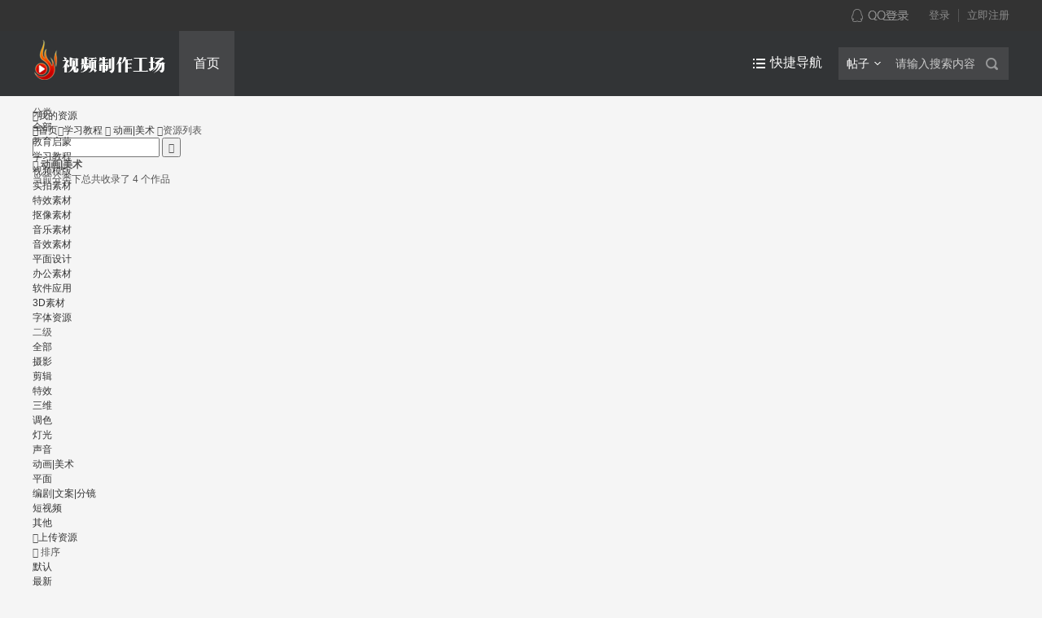

--- FILE ---
content_type: text/html; charset=utf-8
request_url: https://www.spzzgc.com/down-class-12-79-0.html
body_size: 10273
content:
<!DOCTYPE html PUBLIC "-//W3C//DTD XHTML 1.0 Transitional//EN" "http://www.w3.org/TR/xhtml1/DTD/xhtml1-transitional.dtd">
<html xmlns="http://www.w3.org/1999/xhtml">
<head>
<meta http-equiv="Content-Type" content="text/html; charset=utf-8" />
<title>学习教程 -  视频时代-人人都是创作者 -  Powered by Discuz!</title>
<script>
(function(){
    var bp = document.createElement('script');
    var curProtocol = window.location.protocol.split(':')[0];
    if (curProtocol === 'https') {
        bp.src = 'https://zz.bdstatic.com/linksubmit/push.js';
    }
    else {
        bp.src = 'http://push.zhanzhang.baidu.com/push.js';
    }
    var s = document.getElementsByTagName("script")[0];
    s.parentNode.insertBefore(bp, s);
})();
</script>
<meta name="keywords" content="学习教程动画|美术" />
<meta name="description" content="模版,视频,音频,特效,抠像,设计,模型,软件,字体,好片推荐等 ,视频时代-人人都是创作者" />
<meta name="generator" content="Discuz! X3.4" />
<meta name="author" content="Discuz! Team and Comsenz UI Team" />
<meta name="copyright" content="2001-2021 Tencent Cloud." />
<meta name="MSSmartTagsPreventParsing" content="True" />
<meta http-equiv="MSThemeCompatible" content="Yes" />
<base href="https://www.spzzgc.com/" /><link rel="stylesheet" type="text/css" href="data/cache/style_7_common.css?o7E" /><link rel="stylesheet" id="css_extstyle" type="text/css" href="./template/xinrui_iuni/style/t7/style.css" /><script type="text/javascript">var STYLEID = '7', STATICURL = 'static/', IMGDIR = 'static/image/common', VERHASH = 'o7E', charset = 'utf-8', discuz_uid = '0', cookiepre = '5wqJ_2132_', cookiedomain = '', cookiepath = '/', showusercard = '1', attackevasive = '0', disallowfloat = 'newthread', creditnotice = '1|场币|', defaultstyle = './template/xinrui_iuni/style/t7', REPORTURL = 'aHR0cHM6Ly93d3cuc3B6emdjLmNvbS9kb3duLWNsYXNzLTEyLTc5LTAuaHRtbA==', SITEURL = 'https://www.spzzgc.com/', JSPATH = 'static/js/', CSSPATH = 'data/cache/style_', DYNAMICURL = '';</script>
<script src="static/js/common.js?o7E" type="text/javascript"></script>
<meta name="application-name" content="视频时代-人人都是创作者" />
<meta name="msapplication-tooltip" content="视频时代-人人都是创作者" />
<meta name="msapplication-task" content="name=;action-uri=https://www.spzzgc.com/portal.php;icon-uri=https://www.spzzgc.com/static/image/common/portal.ico" /><meta name="msapplication-task" content="name=论坛;action-uri=https://www.spzzgc.com/forum.php;icon-uri=https://www.spzzgc.com/static/image/common/bbs.ico" />
<script src="template/xinrui_iuni/js/jquery-2.1.3.min.js" type="text/javascript" type="text/javascript"></script>
<script type="text/javascript"> jQuery.noConflict();</script>
<script>
jQuery(document).ready(function(){
jQuery(window).bind("scroll",function(){
var mTop = jQuery(".xr_hd").offset().top;
if(jQuery(window).scrollTop()>=mTop){
jQuery("#hd").addClass("fixed");
}else{
jQuery("#hd").removeClass("fixed");
}
});
});
</script>
<!-- <link rel="stylesheet" type="text/css" href="template/xinrui_iuni/common/extend_common.css" /> -->
</head>

<body id="nv_plugin" class="pg_keke_down" onkeydown="if(event.keyCode==27) return false;">
<div id="append_parent"></div><div id="ajaxwaitid"></div>

<div id="toptb" class="siteTopBar">
<div class="wp cl">
<div class="z">
<ul><li></li>
<li></li>
<li></li>
<li></li>
</ul>
</div>
<div class="y useBar"><div class="no_login y">
<ul>
<li><a href="member.php?mod=logging&amp;action=login" onclick="showWindow('login', this.href)">登录</a></li>
<li><a href="member.php?mod=register">立即注册</a></li>
</ul>
</div>
<div class="qq_wx_icon y">
<div class="fastlg_fm y" style="margin-right: 10px; padding-right: 10px">
				<p><a href="javascript:;" onclick="showWindow('keke_wxlogin', 'plugin.php?id=keke_wxlogin:show_qrcode');return false;"><img src="source/plugin/keke_wxlogin/template/images/login.png"></a></p>
				<p class="hm xg1" style="padding-top: 2px;">简单一步 , 微信登陆</p>
				</div></div>
 
</div>
</div>
</div>


<div class="xr_hd">
<div id="hd">
<div class="wp cl"><h1 class="logo z"><a href="https://www.spzzgc.com/" title="视频时代-人人都是创作者"><img src="template/xinrui_iuni/images//logo.png" alt="视频时代-人人都是创作者" border="0" /></a></h1>
<div id="nv" class="z">
<ul><li class="a" id="mn_N851c" onmouseover="showMenu({'ctrlid':this.id,'ctrlclass':'hover','duration':2})"><a href="plugin.php?id=keke_down" hidefocus="true"  >首页</a></li></ul>
</div>
<script src="source/plugin/xinrui_mobilereg/static/js/jquery-1.11.0.min.js"></script><script> var _G = {"AppKey":"AppKey","AppSecret":"AppSecret","admincp_setting_top_1":"\u8bf7\u5148\u6ce8\u518c \u963f\u91cc\u4e91\u00b7\u4e91\u901a\u4fe1 \u77ed\u4fe1\u5e73\u53f0 https:\/\/dayu.aliyun.com","tmp_id":"\u6ce8\u518c\u9a8c\u8bc1\u7801-\u6a21\u677f\u6d88\u606fID","tmp_id1":"\u627e\u56de\u5bc6\u7801-\u6a21\u677f\u6d88\u606fID","sign":"\u7b7e\u540d\u5934\u4fe1\u606f","sign_title":"\u77ed\u4fe1\u7b7e\u540d\uff0c\u4f20\u5165\u7684\u77ed\u4fe1\u7b7e\u540d\u5fc5\u987b\u662f\u5728\u963f\u91cc\u5927\u4e8e\u201c\u7ba1\u7406\u4e2d\u5fc3-\u77ed\u4fe1\u7b7e\u540d\u7ba1\u7406\u201d\u4e2d\u7684\u53ef\u7528\u7b7e\u540d\u3002\u5982\u201c\u65b0\u9510\u521b\u60f3\u201d\u5df2\u5728\u77ed\u4fe1\u7b7e\u540d\u7ba1\u7406\u4e2d\u901a\u8fc7\u5ba1\u6838\uff0c\u5219\u53ef\u4f20\u5165\u201d\u65b0\u9510\u521b\u60f3\u201c\uff08\u4f20\u53c2\u65f6\u53bb\u6389\u5f15\u53f7\uff09\u4f5c\u4e3a\u77ed\u4fe1\u7b7e\u540d\u3002\u77ed\u4fe1\u6548\u679c\u793a\u4f8b\uff1a\u3010\u65b0\u9510\u521b\u60f3\u3011\u6b22\u8fce\u4f7f\u7528\u65b0\u9510\u521b\u60f3\u670d\u52a1\u3002 ","tmp_id_comment":"\u963f\u91cc\u5927\u4e8e\u7ba1\u7406\u4e2d\u5fc3->\u914d\u7f6e\u7ba1\u7406->\u9a8c\u8bc1\u7801->\u914d\u7f6e\u77ed\u4fe1\u6a21\u677f(\u6dfb\u52a0\u6a21\u677f\u6210\u529f\u4f1a\u6709\u6a21\u677fID) \u5982  SMS_25245226,\u5fc5\u987b\u586b\u5199,\u5426\u5219\u4f1a\u5bfc\u81f4\u53d1\u9001\u9a8c\u8bc1\u7801\u9519\u8bef","wechat_message_codefull":"\u6570\u636e\u5e93\u67e5\u8be2\u5931\u8d25,\u8bf7\u7a0d\u5019\u518d\u8bd5","reg_setting_title":"\u624b\u673a\u6ce8\u518c\u767b\u5f55\u8bbe\u7f6e","reg_mobile_priority":"\u624b\u673a\u6ce8\u518c\u4f18\u5148\u663e\u793a","login_mobile_priority":"\u624b\u673a\u767b\u5f55\u4f18\u5148\u663e\u793a","login_mobilereg":"PC\u7248\u5f3a\u5236\u53ea\u4f7f\u7528\u624b\u673a\u6ce8\u518c","login_mobilelogin":"PC\u7248\u5f3a\u5236\u4f7f\u7528\u624b\u673a\u767b\u5f55","login_mobileupt":"PC\u7248\u5f3a\u5236\u4f7f\u7528\u624b\u673a\u53f7\u627e\u56de\u5bc6\u7801","login_mobilereg_info":"\u5f00\u542f\u540e,PC\u7aef\u53ea\u5141\u8bb8\u624b\u673a\u6ce8\u518c,\u7528\u6237\u540d\u6ce8\u518c\u5c06\u9690\u85cf","login_mobilelogin_info":"\u5f00\u542f\u540e,PC\u7aef\u53ea\u5141\u8bb8\u624b\u673a\u767b\u5f55,\u7528\u6237\u540d\u767b\u5f55\u5c06\u9690\u85cf","login_mobileupt_info":"\u5f00\u542f\u540e,PC\u7aef\u53ea\u5141\u8bb8\u624b\u673a\u53f7\u627e\u56de\u5bc6\u7801","login_mobile1":"\u624b\u673a\u7248\u8bbe\u7f6e","login_mobile1_info":"\u5f00\u542f\u540e,\u624b\u673a\u7aef\u5c06\u53ea\u80fd\u4f7f\u7528\u624b\u673a\u6ce8\u518c,\u767b\u5f55,\u5bc6\u7801\u627e\u56de","aliyun":"\u77ed\u4fe1\u901a\u9053\u8bbe\u7f6e","aliyun_0":"\u8001\u7248\u963f\u91cc\u5927\u9c7c\u77ed\u4fe1\u5e73\u53f0","aliyun_1":"\u65b0\u7248\u963f\u91cc\u4e91\u77ed\u4fe1\u5e73\u53f0","aliyun_info":"\u9ed8\u8ba4\u4e3a\u8001\u7248\u672c\u963f\u91cc\u5927\u9c7c\u77ed\u4fe1\u5e73\u53f0","code_length":"\u52a8\u6001\u7801\u957f\u5ea6","code_length_info":"\u957f\u5ea64-6\u4f4d,\u9ed8\u8ba46\u4f4d","code_time":"\u52a8\u6001\u7801\u6709\u6548\u65f6\u957f(\u79d2)","code_time_info":"\u5355\u4f4d\u4e3a\u79d2,\u9ed8\u8ba4\u4e3a600\u79d2\u5931\u6548","code_time1":"\u52a8\u6001\u7801\u518d\u6b21\u53d1\u9001\u7b49\u5f85\u65f6\u957f(\u79d2)","code_time1_info":"\u5355\u4f4d\u4e3a\u79d2,\u9ed8\u8ba4\u4e3a60\u79d2\u91cd\u65b0\u53d1\u9001","reg_area":"\u6ce8\u518c\u624b\u673a\u53f7\u524d\u7f00\u8bbe\u7f6e(\u4e0d\u9650\u5236\u8bf7\u7559\u7a7a)","reg_area_info":"\u5982\u53ea\u9650\u52361851656\u5f00\u5934\u7684\u7528\u6237\u6ce8\u518c \u591a\u9650\u5236\u4ee5 \",\"\u53f7\u5206\u5272,\u8bbe\u7f6e\u540e,\u4e0d\u5339\u914d\u7684\u53f7\u7801\u5c06\u4e0d\u53ef\u4ee5\u6ce8\u518c","reg_area_error":"\u7ba1\u7406\u5458\u5df2\u9650\u5236\u6ce8\u518c\u5730\u533a,\u60a8\u7684\u624b\u673a\u53f7\u4e0d\u5339\u914d","wechat_op_failed":"\u53c2\u6570\u9519\u8bef!","login_pc_mobile_placeholder":"\u624b\u673a\u53f7\/\u7528\u6237\u540d","reg_pc_mobile":"\u624b\u673a\u53f7","reg_pc_mobile1":"\u8bf7\u586b\u5199\u624b\u673a\u53f7","reg_pc_mobile2":"\u514d\u8d39\u83b7\u53d6\u624b\u673a\u52a8\u6001\u7801","reg_pc_mobile3":"\u52a8\u6001\u7801","reg_pc_mobile4":"\u8bf7\u586b\u5199\u52a8\u6001\u7801","reg_pc_mobile5":"\u521b\u5efa\u5bc6\u7801","reg_pc_mobile6":"\u8bf7\u586b\u5199\u5bc6\u7801","reg_pc_mobile7":"\u786e\u8ba4\u5bc6\u7801","reg_pc_mobile8":"\u8bf7\u518d\u6b21\u8f93\u5165\u5bc6\u7801","reg_pc_mobile9":"\u90ae\u7bb1\u6ce8\u518c","reg_pc_mobile10":"\u624b\u673a\u53f7\u6ce8\u518c","reg_pc_mobile11":"\u8bf7\u8f93\u5165\u624b\u673a\u53f7!","reg_pc_mobile12":"\u624b\u673a\u53f7\u683c\u5f0f\u4e0d\u6b63\u786e!","reg_pc_mobile13":"\u8bf7\u6ce8\u610f\u67e5\u6536\u9a8c\u8bc1\u7801\u77ed\u4fe1,10\u5206\u949f\u5185\u6709\u6548!","reg_pc_mobile14":"\u6570\u636e\u63d2\u5165\u5931\u8d25!","reg_pc_mobile15":"\u9a8c\u8bc1\u7801\u53d1\u9001\u5931\u8d25,\u8bf7\u5237\u65b0\u9875\u9762\u91cd\u8bd5!","reg_pc_mobile16":"\u6ce8\u518c\u5931\u8d25,\u6b64\u624b\u673a\u53f7\u5df2\u7ecf\u88ab\u6ce8\u518c!","reg_pc_mobile17":"2\u6b21\u5bc6\u7801\u4e0d\u4e00\u81f4,\u8bf7\u91cd\u65b0\u8f93\u5165!","reg_pc_mobile18":"\u77ed\u4fe1\u9a8c\u8bc1\u7801\u9519\u8bef,\u6216\u8d85\u65f6,\u8bf7\u91cd\u65b0\u83b7\u53d6!","reg_pc_mobile19":"\u611f\u8c22\u60a8\u7684\u6ce8\u518c!","reg_pc_mobile20":"\u5bc6\u7801\u4e0d\u5141\u8bb8\u4e3a\u7a7a!","reg_pc_mobile21":"\u6ce8\u518c\u5931\u8d25!","reg_pc_mobile22":"\u6b64\u624b\u673a\u53f7\u5df2\u7ecf\u88ab\u6ce8\u518c!","xinrui_mobilereg_auth":"\u8bf7\u4f7f\u7528\u6b63\u7248\u6388\u6743\u8f6f\u4ef6 iuni.xinruiweb.com!","admin_list_search":"\u6839\u636e\u6761\u4ef6\u641c\u7d22","admin_list_title":"\u624b\u673a\u6ce8\u518c\u5217\u8868","admin_list_user":"\u7528\u6237\u540d","admin_list_uid":"\u7528\u6237UID","admin_list_table0":"\u7f16\u53f7","admin_list_table1":"\u7528\u6237\u540d","admin_list_table2":"\u624b\u673a\u53f7","admin_list_table3":"\u7ed1\u5b9a\u7684\u7528\u6237","admin_list_table7":"\u662f\u5426\u4fee\u6539\u8fc7\u7528\u6237\u540d","admin_list_table8":"\u662f\u5426\u4fee\u6539\u8fc7\u5bc6\u7801","admin_list_yes":"\u662f","admin_list_no":"\u5426","import":"\u5bfc\u51fa","is_open_username":"\u5f00\u542f\u6ce8\u518c\u5fc5\u586b\u7528\u6237\u540d","is_open_username_info":"\u5f00\u542f\u540e,\u7528\u6237\u81ea\u5b9a\u4e49\u7528\u6237\u540d","xinrui_user_name":"\u7528\u6237\u540d","xinrui_user_name_error":"\u7528\u6237\u540d\u4e0d\u80fd\u4e3a\u7a7a","login_pc_mobile1":"\u7528\u6237\u540d\u767b\u5f55","login_pc_mobile2":"\u624b\u673a\u53f7\u767b\u5f55","login_pc_mobile3":"\u627e\u56de\u5bc6\u7801","login_pc_mobile4":"\u60a8\u8f93\u5165\u7684\u8d26\u53f7\u6216\u5bc6\u7801\u6709\u8bef,\u8bf7\u68c0\u67e5\u91cd\u8bd5!","login_pc_mobile5":"\u4eb2\u4eb2\u4f1a\u5458,\u6b22\u8fce\u56de\u6765!","login_pc_mobile6":"\u8bbe\u7f6e\u5bc6\u7801","login_pc_mobile7":"\u786e\u5b9a\u5bc6\u7801","login_pc_mobile8":"\u4e0b\u4e00\u6b65","login_pc_mobile9":"\u90ae\u7bb1\u627e\u56de","login_pc_mobile10":"\u624b\u673a\u52a8\u6001\u7801\u627e\u56de","login_pc_mobile11":"\u8bf7\u8f93\u5165\u56fe\u7247\u9a8c\u8bc1\u7801","login_pc_mobile12":"\u8bf7\u8bbe\u7f6e\u60a8\u7684\u65b0\u5bc6\u7801","login_pc_mobile13":"\u672a\u9a8c\u8bc1\u624b\u673a\u53f7,\u4e0d\u5141\u8bb8\u64cd\u4f5c","login_pc_mobile14":"\u65b0\u5bc6\u7801\u4fee\u6539\u6210\u529f!","login_pc_mobile15":"\u64cd\u4f5c\u5931\u8d25!","login_pc_mobile16":"session\u5f00\u542f\u5931\u8d25!","login_pc_mobile17":"\u8f93\u5165\u5bc6\u7801","login_pc_mobile18":"\u7acb\u5373\u6ce8\u518c","login_pc_mobile19":"\u79d2\u540e\u53ef\u70b9\u51fb\u91cd\u65b0\u53d1\u9001","login_pc_mobile20":"\u7ed1\u5b9a\u8001\u7528\u6237","login_pc_mobile21":"\u7ed1\u5b9a\u624b\u673a\u53f7","login_pc_mobile22":"\u89e3\u9664\u624b\u673a\u7ed1\u5b9a","login_pc_mobile23":"\u7ed1\u5b9a\u6210\u529f","login_pc_mobile24":"\u7ed1\u5b9a\u7528\u6237","login_pc_mobile25":"\u624b\u673a\u53f7\u4e4b\u524d\u7ed1\u5b9a\u8fc7,\u8bf7\u5728\u8f93\u5165\u5bc6\u7801\u6846\u4e2d,\u8f93\u5165\u4e24\u6b21\u4e4b\u524d\u7684\u5bc6\u7801","login_pc_mobile26":"\u4fee\u6539\u7528\u6237\u540d","setting_upt_username":"\u4fee\u6539\u7528\u6237\u540d","setting_upt_username1":"\u5f53\u524d\u7528\u6237\u540d:","setting_upt_username2":"\u65b0\u7528\u6237\u540d:","setting_upt_check_username":"\u5f53\u524d\u7528\u6237\u540d\u5df2\u88ab\u6ce8\u518c, \u8bf7\u66f4\u6362\u7528\u6237\u540d","setting_upt_username_failed":"\u65b0\u7528\u6237\u540d\u4e0e\u8001\u7528\u6237\u540d\u4e00\u81f4,\u8bf7\u66f4\u6362\u7528\u6237\u540d","setting_upt_username_failed1":"\u65b0\u7528\u6237\u540d\u68c0\u6d4b\u5931\u8d25,\u8bf7\u91cd\u65b0\u66f4\u6362\u518d\u8bd5","setting_upt_username_failed2":"\u65b0\u7528\u6237\u540d\u4fee\u6539\u5931\u8d25","setting_upt_username_success":"\u65b0\u7528\u6237\u540d\u4fee\u6539\u6210\u529f","setting_bind_username":"\u7ed1\u5b9a\u8001\u7528\u6237","setting_bind_oldusername":"\u9700\u8981\u7ed1\u5b9a\u7684\u7528\u6237\u540d:","setting_bind_oldpassword":"\u9700\u8981\u7ed1\u5b9a\u7684\u5bc6\u7801:","setting_bind_newpassword":"\u5f53\u524d\u767b\u5f55\u7684\u5bc6\u7801:","setting_bind_failed1":"\u9700\u8981\u7ed1\u5b9a\u7684\u8d26\u53f7\u5bc6\u7801\u9519\u8bef,\u8bf7\u91cd\u65b0\u8f93\u5165","setting_bind_failed2":"\u5f53\u524d\u767b\u5f55\u8d26\u53f7\u5bc6\u7801\u9519\u8bef","setting_bind_failed3":"\u60a8\u5df2\u7ecf\u7ed1\u5b9a\u8fc7\u6216\u672a\u4f7f\u7528\u5fae\u4fe1\u8d26\u53f7","setting_unbind_info4":"\u60a8\u6ca1\u6709\u7ed1\u5b9a\u8fc7\u5fae\u4fe1,\u4e0d\u9700\u8981\u89e3\u9664\u7ed1\u5b9a!","setting_unbind_success":"\u89e3\u9664\u624b\u673a\u7ed1\u5b9a\u6210\u529f!","setting_unbind_success1":"\u89e3\u9664\u624b\u673a\u7ed1\u5b9a\u6210\u529f,\u8bf7\u91cd\u65b0\u9009\u62e9\u767b\u5f55\u8d26\u53f7!","setting_unbind_info1":"\u60a8\u8981\u89e3\u9664\u7ed1\u5b9a\u7684\u624b\u673a\u53f7\u7801\u4e3a:","setting_unbind_info3":"\u89e3\u9664\u5931\u8d25,\u8bf7\u7a0d\u5019\u518d\u5c1d\u8bd5!","qrcode_auth_pwd":"\u8bf7\u8f93\u5165\u60a8\u7684\u8bba\u575b\u767b\u5f55\u5bc6\u7801\u4ee5\u786e\u8ba4\u8eab\u4efd","setting_bind_username_success":"\u7ed1\u5b9a\u8001\u8d26\u53f7\u6210\u529f!","wechat_url":""};var jq = $.noConflict(); var xinrui_mi = 60;</script><script src="source/plugin/xinrui_mobilereg/static/js/mobilereg.js"></script><ul class="p_pop h_pop" id="mn_N851c_menu" style="display: none"><li><a href="https://www.spzzgc.com/portal.php" hidefocus="true" title="视频制作工场" >首页</a></li></ul><div id="scbar" class="scbar_narrow cl y">
<form id="scbar_form" method="post" autocomplete="off" onsubmit="searchFocus($('scbar_txt'))" action="search.php?searchsubmit=yes" target="_blank">
<input type="hidden" name="mod" id="scbar_mod" value="search" />
<input type="hidden" name="formhash" value="e9ce86cb" />
<input type="hidden" name="srchtype" value="title" />
<input type="hidden" name="srhfid" value="0" />
<input type="hidden" name="srhlocality" value="plugin::keke_down" />
<ul>
<li class="scbar_type"><a href="javascript:;" id="scbar_type" onclick="showMenu(this.id)" hidefocus="true">搜索</a></li>
<li class="scbar_txt"><input type="text" name="srchtxt" id="scbar_txt" value="请输入搜索内容" autocomplete="off" x-webkit-speech speech /></li>
<li class="scbar_btn"><button type="submit" name="searchsubmit" id="scbar_btn" sc="1" value="true"><strong class="xi2">搜索</strong></button></li> 
</ul>	
</form>
</div>
<ul id="scbar_type_menu" class="p_pop" style="display: none;"><li><a href="javascript:;" rel="forum" class="curtype">帖子</a></li><li><a href="javascript:;" rel="user">用户</a></li></ul>
<script type="text/javascript">
initSearchmenu('scbar', '');
</script>
<a href="javascript:;" class="z qNv" id="qmenu" onmouseover="delayShow(this, function () {showMenu({'ctrlid':'qmenu','pos':'34!','ctrlclass':'a','duration':2});showForummenu(0);})">快捷导航</a>
</div>
</div>
</div>

<div id="wp" class="wp">
<div style="margin-bottom:15px;"></div><link rel="stylesheet" href="source/plugin/keke_down/template/css/base.css?t=1768728630">
<link rel="stylesheet" href="source/plugin/keke_down/template/css/list.css?t=1768728630">
<link rel="stylesheet" href="source/plugin/keke_down/template/css/swiper-bundle.min.css">    <div class="wp">
    <!--[diy=keke_down_diy6]--><div id="keke_down_diy6" class="area"></div><!--[/diy]-->
    </div>
</div>

<div class="bgcc">
    <div class="bread_box wp">
        <div class="bread">
            <div class="bread_right">
                <a href="down-account-mydoc.html" ><span class="keke_iconfont">&#xe604;</span>我的资源</a>
            </div>
            <a href="down.html"><span class="keke_iconfont">&#xe655;</span>首页</a><span class="keke_iconfont rightico">&#xe7eb;</span><a href="down-class-12-0-0.html">学习教程</a>
                                    <span class="keke_iconfont rightico">&#xe7eb;</span>
            <a href="down-class-12-79-0.html">动画|美术</a>
                                    <span class="keke_iconfont rightico">&#xe7eb;</span><span>资源列表</span>
        </div>
        <input type="hidden" id="formhash" value="e9ce86cb">
    </div>
    <div class="wp">
        <div class="search_bar">
                        <form action="plugin.php?id=keke_down&amp;ac=list">
                <input type="hidden" name="id" value="keke_down">
                <input type="hidden" name="ac" value="list">
                <input type="hidden" name="cate" value="12-79-0">
                                                <input type="text" name="keyword" class="tx" value="" placeholder="请输入您要搜索的文档关键字...">
                <button type="submit" class="s_c"><span class="keke_iconfont">&#xe630;</span></button>
            </form>
        </div>
        <div class="listtitle">
            <h2>                <span class="keke_iconfont">&#xe605;</span>
                动画|美术            </h2>
            <span class="countnum">
                                当前分类下总共收录了 4 个作品            </span>
        </div>
    </div>
</div>
<div class="wp">
    <!--[diy=keke_down_diy7]--><div id="keke_down_diy7" class="area"></div><!--[/diy]-->
</div>
    <div class="listnav wp mt10 keke_clearfix" style="margin-top: -100px">
                <div class="navmod keke_clearfix ">
            <ul class="menu-light">
                <li class="menu-title">分类</li>
                <li>
                    <a href="down-class-0-0-0-0.html">全部</a>
                </li>
                                                                                                                                                                                                                                                                                                                                                                                                                                                                                                                                                                                                                                                                                                                                                                                                                                                                                                                                                                                                                                                                                                                                                                                                                                                                                                                                                                                                                                                                                                                                                                                                                                                                                                                                                                                                                                                                                                                                                                                                                                                                                                                                                                                                                                                                                                                                                                                                                                                                                                                                                                                                                                                                                                                                                                                                                                                                                                                                                                                                                                                                                                                                                                                                                                                                                                                                                                                                                                                                                                                                                                                                                                                                                                                                                                                                                                                                                                                                                                                                                                                                                                                                                                                                                                                                                                                                                                                                                <li >
                    <a href="down-class-13-0-0-0.html">教育启蒙</a>
                </li>                                                                                                                                                                                                                                                                                                                                                                                                                <li class="selected">
                    <a href="down-class-12-0-0-0.html">学习教程</a>
                </li>                                                                                                                                                                                                                                                                                                                                                                                                                <li >
                    <a href="down-class-1-0-0-0.html">视频模版</a>
                </li>                                                                                                                                                                                                                                                                                                                                                                                                <li >
                    <a href="down-class-2-0-0-0.html">实拍素材</a>
                </li>                                                                                                                                                                                                                                                                                                                                                                                <li >
                    <a href="down-class-3-0-0-0.html">特效素材</a>
                </li>                                                                                                                                                                                                                                                                                                                                                                                <li >
                    <a href="down-class-4-0-0-0.html">抠像素材</a>
                </li>                                                                                                                                                                                                                                                                                <li >
                    <a href="down-class-5-0-0-0.html">音乐素材</a>
                </li>                                                                                                                                                                                                                                                <li >
                    <a href="down-class-6-0-0-0.html">音效素材</a>
                </li>                                                                                                                                                                                                                                <li >
                    <a href="down-class-7-0-0-0.html">平面设计</a>
                </li>                                                                                                                                                                                <li >
                    <a href="down-class-8-0-0-0.html">办公素材</a>
                </li>                                                                                                                                                <li >
                    <a href="down-class-9-0-0-0.html">软件应用</a>
                </li>                                                                                                                                <li >
                    <a href="down-class-10-0-0-0.html">3D素材</a>
                </li>                                                                                                                <li >
                    <a href="down-class-11-0-0-0.html">字体资源</a>
                </li>                                                                                                                                                                                                                                                                                                                                                            </ul>
         </div>
                                    <div class="navmod keke_clearfix keke_subcate">
            <ul class="menu-light">
                <li class="menu-title">二级</li>                <li>
                    <a href="down-class-12-0-0-0.html">
                        全部
                    </a>
                </li>
                                <li >
                    <a href="down-class-12-72-0-0.html">
                        摄影                    </a>
                </li>                <li >
                    <a href="down-class-12-73-0-0.html">
                        剪辑                    </a>
                </li>                <li >
                    <a href="down-class-12-74-0-0.html">
                        特效                    </a>
                </li>                <li >
                    <a href="down-class-12-75-0-0.html">
                        三维                    </a>
                </li>                <li >
                    <a href="down-class-12-76-0-0.html">
                        调色                    </a>
                </li>                <li >
                    <a href="down-class-12-77-0-0.html">
                        灯光                    </a>
                </li>                <li >
                    <a href="down-class-12-78-0-0.html">
                        声音                    </a>
                </li>                <li class="selected">
                    <a href="down-class-12-79-0-0.html">
                        动画|美术                    </a>
                </li>                <li >
                    <a href="down-class-12-80-0-0.html">
                        平面                    </a>
                </li>                <li >
                    <a href="down-class-12-81-0-0.html">
                        编剧|文案|分镜                    </a>
                </li>                <li >
                    <a href="down-class-12-82-0-0.html">
                        短视频                    </a>
                </li>                <li >
                    <a href="down-class-12-83-0-0.html">
                        其他                    </a>
                </li>            </ul>
         </div>
                        
    </div>
<div class="wp">
<div class="keke_list_box keke_clearfix wp">
    <div class="orderbox keke_clearfix">
        <div class="order_right">
            <span class="keke_iconfont">&#xe62c;</span><a href="keke_down-t.html?ac=add" target="_blank" >上传资源</a>
        </div>
        <ul class="order-list keke_clearfix">
            <li class="list-name"><span class="keke_iconfont">&#xe67a;</span> 排序</li>
            <li class="selected"><a href="down-class-12-79-0-o-0-0-0-p-1.html">默认</a></li>
            <li ><a href="down-class-12-79-0-o-1-0-0-p-1.html">最新</a></li>
            <li ><a href="down-class-12-79-0-o-2-0-0-p-1.html">最热</a></li>
            <li class=" priceli"><a href="down-class-12-79-0-o-4-0-0-p-1.html" class="price_order">价格 <span class="keke_iconfont upico ">&#xe75d;</span><span class="keke_iconfont ">&#xe75c;</span> </a> </li>
        </ul>
        <ul class="order-list keke_clearfix">
            <li class="list-name"><span class="keke_iconfont">&#xe610;</span> 筛选</li>
            <li class="selected"><a href="down-class-12-79-0-o-0-0-0-p-1.html">全部</a></li>
            <li ><a href="down-class-12-79-0-o-0-1-0-p-1.html">付费</a></li>
            <li ><a href="down-class-12-79-0-o-0-2-0-p-1.html">免费</a></li>
            <li ><a href="down-class-12-79-0-o-0-3-0-p-1.html">VIP</a> </li>
        </ul>
        <ul class="order-list keke_clearfix">
            <li class="list-name"><span class="keke_iconfont">&#xe65b;</span> 属性</li>
            <li class="selected"><a href="down-class-12-79-0-o-0-0-0-p-1.html">全部</a></li>
            <li ><a href="down-class-12-79-0-o-0-0-1-p-1.html">推荐</a></li>
            <li ><a href="down-class-12-79-0-o-0-0-2-p-1.html">置顶</a></li>
            <li ><a href="down-class-12-79-0-o-0-0-3-p-1.html">精华 </a> </li>
        </ul>
    </div>
</div>
<div id="main" class="layout-row flex">
        <!-- ############ Aside START-->
        <div class="flex">
            <!-- ############ Content START-->
            <div id="content" class="">
                <div class="mod-row ">
                    <!-- ############ Main START-->
                            <div class="material">
                            <div class="keke_row">
                                                                <div class="col-3 col-sm-6 col-md-4  col-lg-3  col-xl-3">
                                    <div class="keke-list-item">
                                        <a href="down-view-2235.html"  title="微信GIF动态表情包QQ表情设计全套教程" target="_blank">
                                        <div class="material-mod p-43" >
                                                                                        <div class="media-content " style="background-image:url(https://spzzgc02.oss-cn-qingdao.aliyuncs.com/forum/202105/18/204919td33o4904mmemzzg.jpg_cover.jpg)"></div>
                                                                                                                                    <div class="media-overlay overlay-bottom">
                                                <span class="badge badge-md text-uppercase bg-dark-overlay">动画|美术</span>                                                                                            </div>
                                                                                    </div>
                                        <div class="list-content mt-3 mb-4">
                                            <div class="list-body ">
                                                <a href="down-view-2235.html" class="list-title" title="微信GIF动态表情包QQ表情设计全套教程" target="_blank">微信GIF动态表情包QQ表情设计全套教程</a>
                                            </div>
                                                                                        <div class="list-footer d-flex">
                                                <div class="text-muted text-sm">
                                                    <a href="down-user-13.html" class="avatar ajax w-28" title="22time" target="_blank">
                                                        <img src="https://www.spzzgc.com/uc_server/avatar.php?uid=13&size=small" alt="22time">
                                                    </a>
                                                </div>
                                                <div class="text-muted text-sm text-right pt-1 ml-2"><a href="down-user-13.html" target="_blank">22time</a></div>
                                                <div class="flex"></div>
                                                <div class="text-muted text-sm text-right pt-1"> 10场币</div>
                                            </div>
                                                                                    </div>
                                        </a>
                                    </div>
                                </div>
                                                                <div class="col-3 col-sm-6 col-md-4  col-lg-3  col-xl-3">
                                    <div class="keke-list-item">
                                        <a href="down-view-2205.html"  title="从零开始，分镜师与漫画师必学经典！" target="_blank">
                                        <div class="material-mod p-43" >
                                                                                        <div class="media-content " style="background-image:url(https://spzzgc02.oss-cn-qingdao.aliyuncs.com/forum/202104/12/145744omznipaotqxrt06i.jpg_cover.jpg)"></div>
                                                                                                                                    <div class="media-overlay overlay-bottom">
                                                <span class="badge badge-md text-uppercase bg-dark-overlay">动画|美术</span>                                                                                            </div>
                                                                                    </div>
                                        <div class="list-content mt-3 mb-4">
                                            <div class="list-body ">
                                                <a href="down-view-2205.html" class="list-title" title="从零开始，分镜师与漫画师必学经典！" target="_blank">从零开始，分镜师与漫画师必学经典！</a>
                                            </div>
                                                                                        <div class="list-footer d-flex">
                                                <div class="text-muted text-sm">
                                                    <a href="down-user-1.html" class="avatar ajax w-28" title="spzzgc" target="_blank">
                                                        <img src="https://www.spzzgc.com/uc_server/avatar.php?uid=1&size=small" alt="spzzgc">
                                                    </a>
                                                </div>
                                                <div class="text-muted text-sm text-right pt-1 ml-2"><a href="down-user-1.html" target="_blank">spzzgc</a></div>
                                                <div class="flex"></div>
                                                <div class="text-muted text-sm text-right pt-1">免费下载</div>
                                            </div>
                                                                                    </div>
                                        </a>
                                    </div>
                                </div>
                                                                <div class="col-3 col-sm-6 col-md-4  col-lg-3  col-xl-3">
                                    <div class="keke-list-item">
                                        <a href="down-view-42.html"  title="国外Photoshop基础训练视频教程（附练习文件）" target="_blank">
                                        <div class="material-mod p-43" >
                                                                                        <div class="media-content " style="background-image:url(https://spzzgc220218.oss-cn-shenzhen.aliyuncs.com/keke_down/image/20220309/SN78yp7pVR5DKvd8zd8K.jpg_cover.jpg)"></div>
                                                                                                                                    <div class="media-overlay overlay-bottom">
                                                <span class="badge badge-md text-uppercase bg-dark-overlay">动画|美术</span>                                                                                            </div>
                                                                                    </div>
                                        <div class="list-content mt-3 mb-4">
                                            <div class="list-body ">
                                                <a href="down-view-42.html" class="list-title" title="国外Photoshop基础训练视频教程（附练习文件）" target="_blank">国外Photoshop基础训练视频教程（附练习文件）</a>
                                            </div>
                                                                                        <div class="list-footer d-flex">
                                                <div class="text-muted text-sm">
                                                    <a href="down-user-11.html" class="avatar ajax w-28" title="凌鑫映画" target="_blank">
                                                        <img src="https://www.spzzgc.com/uc_server/avatar.php?uid=11&size=small" alt="凌鑫映画">
                                                    </a>
                                                </div>
                                                <div class="text-muted text-sm text-right pt-1 ml-2"><a href="down-user-11.html" target="_blank">凌鑫映画</a></div>
                                                <div class="flex"></div>
                                                <div class="text-muted text-sm text-right pt-1">免费下载</div>
                                            </div>
                                                                                    </div>
                                        </a>
                                    </div>
                                </div>
                                                                <div class="col-3 col-sm-6 col-md-4  col-lg-3  col-xl-3">
                                    <div class="keke-list-item">
                                        <a href="down-view-30.html"  title="国外Flash基础训练视频教程（附练习文件）" target="_blank">
                                        <div class="material-mod p-43" >
                                                                                        <div class="media-content " style="background-image:url(https://spzzgc220218.oss-cn-shenzhen.aliyuncs.com/keke_down/image/20220307/g6J67Y17yq6h75Jz5MRH.jpg_cover.jpg)"></div>
                                                                                                                                    <div class="media-overlay overlay-bottom">
                                                <span class="badge badge-md text-uppercase bg-dark-overlay">动画|美术</span>                                                                                            </div>
                                                                                    </div>
                                        <div class="list-content mt-3 mb-4">
                                            <div class="list-body ">
                                                <a href="down-view-30.html" class="list-title" title="国外Flash基础训练视频教程（附练习文件）" target="_blank">国外Flash基础训练视频教程（附练习文件）</a>
                                            </div>
                                                                                        <div class="list-footer d-flex">
                                                <div class="text-muted text-sm">
                                                    <a href="down-user-13.html" class="avatar ajax w-28" title="22time" target="_blank">
                                                        <img src="https://www.spzzgc.com/uc_server/avatar.php?uid=13&size=small" alt="22time">
                                                    </a>
                                                </div>
                                                <div class="text-muted text-sm text-right pt-1 ml-2"><a href="down-user-13.html" target="_blank">22time</a></div>
                                                <div class="flex"></div>
                                                <div class="text-muted text-sm text-right pt-1">免费下载</div>
                                            </div>
                                                                                    </div>
                                        </a>
                                    </div>
                                </div>
                                                                </div>
                            </div>
                    <!-- ############ Main END-->
                </div>
                <div class="pgbox keke_clearfix"></div>
                <!-- ############ Content END-->
            </div>
        </div>
    </div>
<div class="wp"><!--[diy=keke_down_diy8]--><div id="keke_down_diy8" class="area"></div><!--[/diy]--></div>
</div><script src="source/plugin/keke_down/template/js/jquery.js?rev=92258" type="text/javascript"></script>
<script type="text/javascript">var kekeDocJQ = jQuery.noConflict();</script>
<script src="source/plugin/keke_down/template/layui/layer/layer.js?rev=92258" type="text/javascript"></script>
<script src="source/plugin/keke_down/template/js/masonry-docs.min.js" type="text/javascript"></script><script src="source/plugin/keke_down/template/js/list.js?rev=922581768728630" type="text/javascript" charset="utf-8"></script>
</div>
<div id="ft">
<div class="wp cl">
<div class="cl">
<div id="flk" class="y">
<dl>
<dt>客服热线</dt>
<dd class="tel">400-1234-888 <span class="xs1">周一至周日：09:00 - 21:00</span></dd>
<dd>公司地址：北京市朝阳区科技路88号现代城5号楼</dd>
</dl>
<ul class="ft_sns cl mtw">
<li class="wb">
<a href="http://www.weibo.com">微博</a>
</li>
<li class="qq">
<a href="http://wpa.qq.com/msgrd?v=3&amp;uin=123456789&amp;site=qq&amp;menu=yes">在线客服</a>
</li>
<li class="wx">
<a href="javascript:void(0);">
微信
<p><img src="template/xinrui_iuni/images/wx.jpg"></p>
</a>							
</li>
</ul>
</div>
<div id="frt">
<p><img src="template/xinrui_iuni/images/ft_logo.png" /></p>
<p>视频制作工场是一个视听素材资源学习交流平台，专注于所有视觉、听觉素材的开发、收集、整理与分享，坚持为视频创作人及爱好者提供高品质的作品、教程、模板、软件、音频、特效、设计、办公等素材资源！</p>
<p class="xs0 mtm">Powered by <a href="https://www.discuz.vip" target="_blank">Discuz!</a> <em>X3.4</em> <a href="https://license.discuz.vip/?pid=1&amp;host=www.spzzgc.com" target="_blank">Licensed</a> <span>&copy; 2001-2013 <a href="http://www.comsenz.com" target="_blank">Discuz Team.</a></span></p>
</div></div>
<div class="xr_ft">
<p>
<a href="http://wpa.qq.com/msgrd?V=3&amp;Uin=547760964&amp;Site=视频时代-人人都是创作者&amp;Menu=yes&amp;from=discuz" target="_blank" title="QQ"><img src="static/image/common/site_qq.jpg" alt="QQ" /></a><span class="pipe">|</span><a href="https://www.spzzgc.com/forum.php?mobile=yes" >手机版</a><span class="pipe">|</span><a href="https://www.spzzgc.com/forum.php?mod=misc&action=showdarkroom" >小黑屋</a><span class="pipe">|</span><a href="https://beian.miit.gov.cn/" target="_blank">工信部网站（闽ICP备18006433号-3）</a>
<script>
(function(){
    var bp = document.createElement('script');
    var curProtocol = window.location.protocol.split(':')[0];
    if (curProtocol === 'https') {
        bp.src = 'https://zz.bdstatic.com/linksubmit/push.js';
    }
    else {
        bp.src = 'http://push.zhanzhang.baidu.com/push.js';
    }
    var s = document.getElementsByTagName("script")[0];
    s.parentNode.insertBefore(bp, s);
})();
</script></p>
<p class="xs0">
GMT+8, 2026-1-18 17:30<span id="debuginfo">
, Processed in 0.039732 second(s), 16 queries
.
</span>
</p>
</div>
</div>
</div>
<script src="home.php?mod=misc&ac=sendmail&rand=1768728630" type="text/javascript"></script>
<div id="scrolltop">
<span hidefocus="true"><a title="返回顶部" onclick="window.scrollTo('0','0')" class="scrolltopa" ><b>返回顶部</b></a></span>
</div>
<script type="text/javascript">_attachEvent(window, 'scroll', function () { showTopLink(); });checkBlind();</script>
</body>
</html>

--- FILE ---
content_type: text/css
request_url: https://www.spzzgc.com/data/cache/style_7_common.css?o7E
body_size: 32703
content:
*{word-wrap:break-word;}body{background:#F5F5F5;}body,input,button,select,textarea{font:12px/1.5 'Microsoft Yahei',tahoma,arial,'Hiragino Sans GB',\5b8b\4f53,sans-serif;color:#555;}textarea{resize:none;}body,ul,ol,li,dl,dd,p,h1,h2,h3,h4,h5,h6,form,fieldset,.pr,.pc{margin:0;padding:0;}table{empty-cells:show;border-collapse:collapse;}caption,th{text-align:left;font-weight:400;}ul li,.xl li{list-style:none;}h1,h2,h3,h4,h5,h6{font-size:1em;}em,cite,i{font-style:normal;}a{color:#555;text-decoration:none;}a:hover{text-decoration:underline;}a img{border:none;}label{cursor:pointer;}.z{float:left;}.y{float:right;}.cl:after{content:".";display:block;height:0;clear:both;visibility:hidden;}.cl{zoom:1;}.hidefocus{outline:none;}hr{display:block;clear:both;*margin-top:-8px !important;*margin-bottom:-8px !important;}.mn hr,.sd hr{margin:0 10px;}.area hr{margin-left:0 !important;margin-right:0 !important;}hr.l{height:1px;border:none;background:#CDCDCD;color:#CDCDCD;}hr.l2{height:2px;}hr.l3{height:3px;}hr.da{height:0;border:none;border-top:1px dashed #CDCDCD;background:transparent;color:transparent;}hr.bk{margin-bottom:10px !important;*margin-bottom:2px !important;height:0;border:none;border-top:1px solid #FFF;background:transparent;color:transparent;}.n .sd hr.bk{border-top-color:#F9F9F9;}hr.m0{margin-left:0;margin-right:0;}.wx,.ph{font-family:'Microsoft YaHei','Hiragino Sans GB','STHeiti',Tahoma,'SimHei',sans-serif;font-weight:100;} .ph{font-size:20px;} .mt{padding:10px 0;font-size:16px;} .pipe{margin:0 5px;color:#CCC;}.xs0{font-family:Tahoma,Helvetica,sans-serif;font-size:0.83em;-webkit-text-size-adjust:none;}.xs1{font-size:12px !important;}.xs2{font-size:14px !important;}.xs3{font-size:16px !important;}.xg1,.xg1 a{color:#ccc !important;}.xg1 .xi2{color:#009e73 !important;}.xg2{color:#aaa;}.xi1,.onerror{color:#F26C4F;}.xi2,.xi2 a,.xi3 a{color:#009e73;}.xw0{font-weight:400;}.xw1{font-weight:700;}.bbda{border-bottom:1px dashed #CDCDCD;}.btda{border-top:1px dashed #CDCDCD;}.bbs{border-bottom:1px solid #CDCDCD !important;}.bts{border-top:1px dashed #CDCDCD !important;}.bw0{border:none !important;}.bw0_all,.bw0_all th,.bw0_all td{border:none !important;}.bg0_c{background-color:transparent !important;}.bg0_i{background-image:none !important;}.bg0_all{background:none !important;}.ntc_l{padding:5px 10px;background:#FEFEE9;}.ntc_l .d{width:20px;height:20px;background:url(https://www.spzzgc.com/static/image/common/op.png) no-repeat 0 0;line-height:9999px;overflow:hidden;}.ntc_l .d:hover{background-position:0 -20px;}.brs,.avt img,.oshr{-moz-border-radius:5px;-webkit-border-radius:5px;border-radius:5px;}.brm{-moz-border-radius:10px;-webkit-border-radius:10px;border-radius:10px;}.brw{-moz-border-radius:20px;-webkit-border-radius:20px;border-radius:20px;}.mtn{margin-top:5px !important;}.mbn{margin-bottom:5px !important;}.mtm{margin-top:10px !important;}.mbm{margin-bottom:10px !important;}.mtw{margin-top:20px !important;}.mbw{margin-bottom:20px !important;}.ptn{padding-top:5px !important;}.pbn{padding-bottom:5px !important;}.ptm{padding-top:10px !important;}.pbm{padding-bottom:10px !important;}.ptw{padding-top:20px !important;}.pbw{padding-bottom:20px !important;}.avt img{padding:2px;width:48px;height:48px;background:#FFF;border:1px solid;border-color:#F2F2F2 #CDCDCD #CDCDCD #F2F2F2;}.avtm img{width:120px;height:auto;}.avts img{width:24px;height:24px;vertical-align:middle;}.emp{padding:20px 10px;}.emp a{color:#009e73;text-decoration:underline !important;}.vm{vertical-align:middle;}.vm *{vertical-align:middle;}.hm{text-align:center;}.alt,.alt th,.alt td{background-color:#F2F2F2;}.notice{clear:both;margin:5px 0;padding:3px 5px 3px 20px;background:url(https://www.spzzgc.com/static/image/common/notice.gif) no-repeat 2px 6px;}#ajaxwaitid{display:none;position:absolute;right:0;top:0;z-index:1;padding:0 5px;background:#D00;color:#FFF;}.showmenu{padding-right:16px;background:url(https://www.spzzgc.com/static/image/common/arrwd.gif) no-repeat 100% 50%;cursor:pointer;white-space:nowrap;}#um .showmenu{margin-right:-5px;}.cur1{cursor:pointer;}.ie6 .sec .p_pop{white-space:expression(this.offsetWidth >= 220 ? 'normal':'nowrap');width:expression(this.offsetWidth >= 220 ? 200:'auto');} .rq{color:red;}.px,.pt,.ps,select{border:1px solid;border-color:#848484 #E0E0E0 #E0E0E0 #848484;background:#FFF url(https://www.spzzgc.com/static/image/common/px.png) repeat-x 0 0;color:;}.px,.pt{padding:2px 4px;line-height:17px;}.px{height:17px;}.pxs{width:30px !important;}.fdiy .tfm .px,.fdiy .tfm .pt{width:auto;}.p_fre{width:auto !important;}.er{border-color:#F66 #FFBDB9 #FFBDB9 #F66;background-color:#FDF4F4;background-image:url(https://www.spzzgc.com/static/image/common/px_e.png);}.pt{overflow-y:auto;}div.pt{height:100px;line-height:100px;}.ps,select{padding:2px 2px 2px 1px;}.pts{vertical-align:top;overflow:hidden;}.cmt .pts{width:60%;}button::-moz-focus-inner{border:0;padding:0;}.pn{vertical-align:middle;overflow:hidden;margin-right:3px;padding:0;height:23px;border:1px solid #999;background:#E5E5E5 url(https://www.spzzgc.com/static/image/common/pn.png) repeat-x 0 0;cursor:pointer;-moz-box-shadow:0 1px 0 #E5E5E5;-webkit-box-shadow:0 1px 0 #E5E5E5;box-shadow:0 1px 0 #E5E5E5;}.pn:active{background-position:0 -23px;}.ie6 .pn{overflow-x:visible;width:0;}.pn em,.pn span,.pn strong{padding:0 10px;line-height:21px;}.pn em,.pn strong{font-weight:700;}.ie7 .pn em,.ie7 .pn span,.ie7 .pn strong{padding:0 5px;line-height:18px;}a.pn{height:21px;line-height:21px;color:#555 !important;}a.pn:hover{text-decoration:none;}.ie6 a.pn{width:auto;}.ie6 a.pn em,.ie6 a.pn span,.ie6 a.pn strong{display:block;}.ie7 a.pn em,.ie7 a.pn span,.ie7 a.pn strong{line-height:21px;}.pnc,a.pnc{border-color:#235994;background-color:#06C;background-position:0 -48px;color:#FFF !important;}.pnc:active{background-position:0 -71px;}.pnpost .pn{height:26px;}.pr,.pc{vertical-align:middle;margin:0 5px 1px 0;padding:0;}.ie6 .pr,.ie6 .pc,.ie7 .pr,.ie7 .pc{margin-right:2px;}.lb{margin-right:20px;}.pns .px{}.pns .pn{}.ftid{float:left;margin-right:6px;}.ftid select{float:left;height:23px;}.ftid a{display:block;overflow:hidden;padding:0 17px 0 4px;height:21px;line-height:21px;text-decoration:none !important;font-size:12px;font-weight:400;color:#555 !important;border:1px solid;border-color:#848484 #E0E0E0 #E0E0E0 #848484;background:#FFF url(https://www.spzzgc.com/static/image/common/newarow.gif) no-repeat 100% 0;}.ftid a:hover,.ftid a:focus{background-position:100% -23px;}.ftid select{width:94px;}.sslt a{width:54px;}.sslt select{width:60px;}.sltm{padding:5px 11px 5px 10px;border:1px solid #DDD;background-color:#FFF;text-align:left;}.sltm li{padding:2px 0;color:#aaa;cursor:pointer;}.sltm li:hover{color:#009e73;}.sltm li.current{color:#F26C4F;} .oshr{float:right;margin-left:5px;padding:0 5px 0 22px;border:1px solid;border-color:#CCC #A9A9A9 #A9A9A9 #CCC;background:#FFF url(https://www.spzzgc.com/static/image/common/oshr.png) no-repeat 5px 50%;}.oshr:hover{text-decoration:none;} .ofav{background-image:url(https://www.spzzgc.com/static/image/common/fav.gif);} .oivt{background-image:url(https://www.spzzgc.com/static/image/common/activitysmall.gif);}.tfm{width:100%;}.tfm caption,.tfm th,.tfm td{vertical-align:top;padding:7px 0;}.tfm caption h2{font-size:16px;}.vt th,.vt td{vertical-align:top;}.tfm th{padding-top:9px;padding-right:5px;width:130px;}.tfm th .rq{float:right;font-size:14px;}.tfm .pt,.tfm .px{margin-right:3px;width:330px;}.tfm .c,.tfm .tedt,.m_c .tfm .tedt{width:338px;}.tfm .d{clear:both;margin:5px 0;color:#ccc;}.tfm .d em{margin-left:5px;color:red;}.tfm .d strong{margin-left:5px;}.tfm .d a{color:#009e73;}.tfm .p{text-align:right;}.tfm .pcl label{display:block;padding:0 2px 5px;}.tfm .pcl .pc{margin-right:5px;padding:0;}.tfm .l th,.tfm .l td{padding-top:0;padding-bottom:0;}.bn .tfm caption,.bn .tfm th,.bn .tfm td{padding-top:5px;padding-bottom:5px;}.pbt{margin-bottom:10px;}.ie6 .pbt .ftid a,.ie7 .pbt .ftid a{margin-top:1px;}#custominfo.mtn{margin-bottom:-5px;}.altw{width:350px;}.altw .fltc{margin-bottom:0;padding:8px;}.alert_right,.alert_error,.alert_info{padding:6px 0 6px 58px;min-height:40px;height:auto !important;height:40px;line-height:160%;background:url(https://www.spzzgc.com/static/image/common/right.gif) no-repeat 8px 8px;font-size:14px;}.alert_error{background-image:url(https://www.spzzgc.com/static/image/common/error.gif);}.alert_error a{font-weight:700;color:#009e73;}.alert_info{background-image:url(https://www.spzzgc.com/static/image/common/info.gif);}.alert_btnleft{margin-top:8px;}.alert_btn{margin-top:20px;text-align:center;}.alert_act{margin-top:20px;padding-left:58px;}.pbnv{float:left;white-space:nowrap;overflow:hidden;width:400px;padding:7px 0;}.pbl{overflow:hidden;margin:9px 0;width:621px;border-width:1px 0 1px 1px;border-style:solid;border-color:#CCC;background:#FFF;}.pbl li{float:left;overflow-x:hidden;overflow-y:auto;padding:5px;width:196px;height:300px;border-right:1px solid #CCC;}.pbl p{height:25px;line-height:25px;}.pbl a{display:block;white-space:nowrap;overflow:hidden;padding:0 4px;text-decoration:none;color:#009e73;border:solid #FFF;border-width:1px 0;}.pbl a:hover{text-decoration:none;background-color:#F3F3F3;}.pbl .highlightlink{color:#08C;}.pbls a,.pbls a:hover{background-color:#EEE;color:#aaa;font-weight:700;}.pbsb{background:url(https://www.spzzgc.com/static/image/common/arrow.gif) right -33px no-repeat;} .wp{margin:0 auto;width:960px;}#wp .wp{width:auto;}#toptb{min-width:960px;border-bottom:1px solid #CDCDCD;background:#F2F2F2;line-height:28px;}#toptb a{float:left;padding:0 4px;height:28px;}#toptb a.showmenu{padding-right:15px;}#toptb a.hover{background-color:#FFF;}#toptb .pipe{float:left;display:none;}#hd{border-bottom:0 solid #C2D5E3;background:#009E73}#hd .wp{padding:10px 0 0;}.hdc{min-height:70px;}.ie6 .hdc{height:70px;}#hd h2{padding:0 20px 8px 0;float:left;}#space #hd h2{margin-top:0;}#hd .fastlg{padding-top:10px;}#scbar{overflow:hidden;height:42px;line-height:42px;border-top:1px solid #FFF;border-bottom:1px solid #E9EFF5;background:#E8EFF5;}.scbar_icon_td{width:21px;background:url(https://www.spzzgc.com/static/image/common/search.png) no-repeat 0 -50px;}.scbar_txt_td,.scbar_type_td{background:url(https://www.spzzgc.com/static/image/common/search.png) repeat-x 0 -93px;}#scbar_txt{width:400px;border:1px solid #FFF;outline:none;}.scbar_narrow #scbar_txt{width:260px;}.scbar_btn_td{width:38px;background:url(https://www.spzzgc.com/static/image/common/search.png) no-repeat 8px -142px;}#scbar_btn{margin:0;padding:0;border:none;background:transparent none;box-shadow:none;}#scbar_btn strong{line-height:84px;}.scbar_type_td{width:61px;background:url(https://www.spzzgc.com/static/image/common/search.png) no-repeat 0 -193px;}#scbar_type{display:block;padding-left:10px;text-align:left;text-decoration:none;}#scbar_type_menu{margin-top:-8px;}#scbar_hot{padding-left:8px;height:45px;overflow:hidden;}#scbar_hot strong,#scbar_hot a{float:left;margin-right:8px;white-space:nowrap;}#nv{overflow:hidden;height:33px;;}#nv li{float:left;padding-right:1px;height:33px;line-height:33px;background:url(https://www.spzzgc.com/static/image/common/nv_a.png) no-repeat 100% 0;font-weight:700;font-size:14px;}.ie_all #nv li{line-height:36px;}.ie6 #nv li{line-height:33px;}#nv li a{float:left;padding:0 15px;height:33px;}#nv li a{color:#fff;}#nv li span{display:none;}#nv li.a{margin-left:-1px;;}#nv li.a a{color:#fff;}#nv li a:hover{background:url(https://www.spzzgc.com/static/image/common/nv_a.png) no-repeat 50% -66px;}#nv li.hover a:hover,#nv li.hover a{background:url(https://www.spzzgc.com/static/image/common/nv_a.png) no-repeat 50% -99px;}#mu{position:relative;z-index:1;}.ie6 #mu,.ie7 #mu{line-height:0;font-size:0;}#mu ul{background:url(https://www.spzzgc.com/static/image/common/mu_bg.png) no-repeat 0 100%;line-height:22px;z-index:2;font-size:12px;}#mu li{float:left;height:32px}#mu a{float:left;display:inline;margin:5px 6px;padding:0 10px;white-space:nowrap;}#mu a:hover{margin:4px 5px;border:1px solid #C2D5E3;background:#E5EDF2;color:#009e73;text-decoration:none;}.floatmu{position:absolute;left:0;top:0;}#um{padding-top:10px;padding-right:60px;_padding-right:54px;line-height:2.3;zoom:1;}#um,#um a{color:#555;}#um p{text-align:right;}#um .avt{display:inline;margin-right:-60px;}.vwmy{padding-left:16px;background:url(https://www.spzzgc.com/static/image/common/user_online.gif) no-repeat 0 2px;}.vwmy.qq{background:url(https://www.spzzgc.com/static/image/common/connect_qq.gif) no-repeat scroll 0 0;padding-left:20px;}#um .new,.topnav .new,.sch .new,#toptb .new{padding-left:20px;background-repeat:no-repeat;background-position:0 50%;color:#009e73;font-weight:700;}#myprompt.new{background-image:url(https://www.spzzgc.com/static/image/common/notice.gif);background-position:3px 50%;}#pm_ntc.new{background-image:url(https://www.spzzgc.com/static/image/common/new_pm.gif);}#task_ntc{background-image:url(https://www.spzzgc.com/static/image/feed/task.gif);}#um .pipe{margin:0 5px 0 0;}#extcreditmenu,#g_upmine{margin-right:2px !important;padding-top:3px;padding-bottom:3px;padding-left:10px;}#g_upmine{margin-right:1px !important;border:1px solid transparent;}.ie6 #g_upmine{border:0;}#extcreditmenu.a,#g_upmine.a{position:relative;z-index:302;margin-right:1px !important;border:1px solid;border-color:#DDD;border-bottom:none;background-color:#FFF;}#extcreditmenu_menu,#g_upmine_menu{margin-top:-1px;width:auto;}#extcreditmenu_menu li{float:none;display:block;padding-left:5px !important;padding-right:1em !important;}#g_upmine_menu li{float:none;display:block;padding-left:5px !important;}#g_upmine_menu ul.extg li{padding-left:0px !important;}#qmenu{float:right;display:inline;margin:5px 8px 0;padding-right:10px;width:103px;height:24px;background:url(https://www.spzzgc.com/static/image/common/qmenu.png) no-repeat 0 0;line-height:24px;text-align:center;color:#009e73;font-weight:700;overflow:hidden;}#qmenu:hover{text-decoration:none;}#qmenu.a{position:relative;z-index:302;background-position:0 -27px;}#qmenu_menu{margin-top:-2px;padding:20px 5px 10px;width:610px;border-color:#DCE4EB;}#qmenu_menu ul.nav li{float:left;}.ie6 #qmenu_menu ul.nav li{clear:none !important;width:auto !important;}#qmenu_menu ul.nav a{margin-bottom:10px;padding:47px 0 0;width:60px;border:none;border-radius:4px;background:url(https://www.spzzgc.com/static/image/common/noicon.gif) no-repeat 50% 5px;text-align:center;}#qmenu_menu ul.nav a:hover{background-color:#E5EDF2;color:#009e73;text-shadow:none;}#shortcut{position:relative;display:none;height:30px;line-height:30px;background-color:#3A83F1;color:white;text-align:center;}#shortcuttip{padding:2px 8px;background:url(https://www.spzzgc.com/static/image/common/search.gif) repeat-x 0 -1px;border-radius:3px;color:#3A83F1;font-weight:700;}#shortcutcloseid{position:absolute;right:8px;top:8px;display:block;width:12px;height:12px;background:url(https://www.spzzgc.com/static/image/common/close.gif) no-repeat 0 -12px;text-indent:-999em;}#mn_userapp .icon_down{background:url(https://www.spzzgc.com/static/image/common/arr_w.gif) no-repeat 50% 50%;display:inline-block;width:12px;height:12px;overflow:hidden;margin-left:3px;}.ie6 #mn_userapp .icon_down{height:24px;vertical-align:middle;}#nv li.a .icon_down{background:url(https://www.spzzgc.com/static/image/common/arr_w.gif) no-repeat  50% 50%;display:inline-block;width:12px;height:12px;overflow:hidden;margin-left:3px;}.ie6 #nv li.a .icon_down{height:24px;vertical-align:middle;}#mn_userapp_menu{clear:left;min-height:210px;min-width:630px;}.ie6 #mn_userapp_menu{height:210px;width:630px;}#mn_userapp_menu ul.mrec{float:left;width:182px;padding-right:5px;border-right:1px dotted #DDD;}#mn_userapp_menu ul.uused{float:left;width:273px;}.ie6 #mn_userapp_menu ul.mrec,.ie7 #mn_userapp_menu ul.mrec{width:182px;padding:0 5px 0 0;}#mn_userapp_menu ul.mrec li,#mn_userapp_menu ul.uused li{float:left;display:inline;padding:3px;width:85px;text-align:center;overflow:hidden;}.ie6 #mn_userapp_menu ul.mrec li,.ie6 #mn_userapp_menu ul.uused li{float:left !important;clear:none;}#mn_userapp_menu ul.mrec li img,#mn_userapp_menu ul.uused li img{width:75px;height:75px;}#mn_userapp_menu ul.mrec li a,#mn_userapp_menu ul.uused li a{border-bottom:0;}#mn_userapp_menu ul.adv{position:absolute;top:0;right:0;padding:10px;height:198px;width:140px;border-left:1px solid #EBEBEB;background:#F5F5F5;text-align:left;zoom:1;}#mn_userapp_menu ul.mrec li{position:relative;}.ie6 #mn_userapp_menu ul.adv li{clear:none;}#mn_userapp_menu .icon_hotapp{position:absolute;right:8px;bottom:25px;display:inline-block;width:16px;height:16px;background:#F00;color:#FFF;}#mn_userapp_menu .icon_myapp a{float:left;display:inline-block;border-bottom:0;padding:0;margin-bottom:10px;width:66px;height:51px;background:url(https://www.spzzgc.com/static/image/common/app.png) no-repeat 0 0;line-height:2000px;overflow:hidden;clear:none;}#mn_userapp_menu .icon_appcenter a{float:right;margin-left:7px;background-position:0 -51px;}.ie6 #mn_userapp_menu .icon_myapp a{margin-bottom:0px;}.ie6 #mn_userapp_menu .icon_myapp,.ie6 #mn_userapp_menu .icon_appcenter{float:left;width:66px;}#mn_userapp_menu .ad_img img{width:140px;height:100px;}#mn_userapp_menu .ad_img a{padding:0;line-height:26px;border-bottom:0;}#mn_userapp_menu .ad_img a:hover{background:none;}#ct{min-height:300px;}.ie6 #ct{height:300px;}.mn{overflow:hidden;}.ct1{border:1px solid #dfdfdf;border-top:none;}.ct2 .mn{float:left;width:730px;margin-bottom:1em;}.ct2 .sd{float:right;width:220px;overflow:hidden;_overflow-y:visible;}.appl{float:left;overflow:hidden;margin-bottom:10px;padding:6px 10px;width:117px;}.ct2_a,.ct3_a{border:1px solid #dfdfdf;background:url("https://www.spzzgc.com/template/xinrui_iuni/images//vlineb.png") repeat-y 0 0}.ct2_a_r{border:none;background-image:none;}.ct2_a h1.mt{display:none;}.ct2_a .tb{margin-top:3px;}.ct2_a .mn{float:right;width:810px;}.ct2_a .mn{display:inline;margin-right:10px;padding-top:10px;width:800px;}#nv_userapp .ct2_a .mn,.ct2_a_r .mn{margin-right:0;width:810px;}.ct3_a .mn{float:left;margin-left:20px;width:565px;}.ct3_a .sd{float:right;width:220px;}#nv_home .ct3_a .sd .bm{margin-right:10px;border:none;}#nv_home .ct3_a .sd .bm_c{padding:10px 0;}.mw{width:100%;float:none;}.mnw{clear:both;border-top:1px solid #CCC;}.mnh{width:643px;background:#F2F2F2;margin-bottom:0;}#ft{padding:10px 0 50px;border-top:1px solid #CDCDCD;line-height:1.8;color:#aaa;}#flk{text-align:right;}#flk img{vertical-align:middle;}#scrolltop{visibility:hidden;position:fixed;bottom:100px;display:block;margin:-30px 0 0 2px;width:40px;background:#f4f4f4;border:1px #cdcdcd solid;border-radius:3px;border-top:0;cursor:pointer;}#scrolltop:hover{text-decoration:none;}.ie6 #scrolltop{position:absolute;bottom:auto;}#scrolltop a{display:block;width:30px;height:24px;padding:3px 5px;line-height:12px;text-align:center;color:#787878;text-decoration:none;background:url(https://www.spzzgc.com/static/image/common/scrolltop.png) no-repeat 0 0;border-top:1px #cdcdcd solid;}a.scrolltopa:hover{background-position:-40px 0px !important;}a.replyfast{background-position:0 -30px !important;}a.replyfast:hover{background-position:-40px -30px !important;}a.returnlist,a.returnboard{background-position:0 -60px !important;}a.returnlist:hover,a.returnboard:hover{background-position:-40px -60px !important;}#scrolltop a b{visibility:hidden;font-weight:normal;}#nv_home #ft,.pg_announcement #ft,.pg_modcp #ft,.pg_portalcp #ft,.pg_ranklist #ft,#nv_userapp #ft{border-top:none;}.bm,.bn{margin-bottom:10px;}.bm{border:1px solid #CDCDCD;background:#FFF;}.bm_c{padding:10px;}.drag{}.bm_h .o{float:right;width:30px;}.bm_h .o img{float:right;margin-top:8px;cursor:pointer;}.bm_h .i{padding-left:10px;}.bm_h .pn{margin-top:4px;}.bm_h{padding:0 10px;height:31px;border-top:1px solid #FFF;border-bottom:1px solid #C2D5E3;background:#F2F2F2;line-height:31px;white-space:nowrap;overflow:hidden;}.bmw{border:1px solid #CDCDCD;}.bmw .bm_h{border-top-color:#FFF;border-right:1px solid #FFF;border-bottom-color:#C2D5E3;border-left:1px solid #FFF;background:#E5EDF2;}.bmw .bm_h a{color:#009e73;}.bml .bm_h{padding-top:5px;border:none;background:transparent;}.bml .bm_c{padding-top:0;}.bmn{padding:7px 10px;border-color:#C2D5E3;background:#E5EDF2;}.fl{border:1px solid #CDCDCD;border-top:none;background:#FFF;}.fl .bm{margin-bottom:0;border:none;}.fl .bm_h{border-width:1px 0;border-color:#C2D5E3;;}.fl .bm_c,#online .bm_c,.lk .bm_c{padding-top:0;padding-bottom:0;}.bm2 .bm2_b{float:left;width:49%;border:1px solid #CDCDCD;}.bm2 .bm2_b_y{float:right;}.bw0{background:transparent;}.bw{padding:0 15px;}#pt{margin:2px 0;height:29px;border:none;background:transparent;line-height:29px;}#pt .z{padding-right:10px;}#pt .z a,#pt .z em,#pt .z span{float:left;height:29px;}#pt .z em{width:20px;background:url(https://www.spzzgc.com/static/image/common/pt_item.png) no-repeat 3px 10px;line-height:200px;overflow:hidden;}.nvhm{width:16px;background:url(https://www.spzzgc.com/static/image/common/search.png) no-repeat 0 0;line-height:200px;overflow:hidden;}.ie_all #pt .z em{background-position:3px 9px;}.ie_all .nvhm{background-position:0 -1px;}#uhd{padding-top:10px;border:1px solid #CCC;border-bottom:none;background:#E5EDF2;}#uhd .tb a{border-width:1px 0;border-top-color:#E5EDF2;border-bottom-color:#dfdfdf;}#uhd .tb .a a{border:1px solid #CCC;border-bottom-color:#FFF;}.ie6 #uhd .tb .a{position:relative;}#uhd .mn{float:right;margin-right:15px;margin-bottom:-30px;width:auto;line-height:28px;}#uhd .mn a{padding:2px 0 2px 20px;background:no-repeat 0 50%;color:#aaa;}#uhd .mn a:hover{color:#009e73;}#uhd .mn .addflw a{background-image:url(https://www.spzzgc.com/static/image/common/flw_ico.png);}#uhd .mn .addf a{background-image:url(https://www.spzzgc.com/static/image/feed/friend.gif);}#uhd .mn .pm2 a{background-image:url(https://www.spzzgc.com/static/image/common/pmto.gif);}#uhd .h{padding-left:75px;}#uhd .avt{display:inline;float:left;margin-left:-65px;}#uhd .mt{padding-bottom:0;}#uhd .flw_hd{float:right;width:260px;margin-right:10px;margin-bottom:-30px;}#uhd .tns th,#uhd .tns td{padding-left:20px;text-align:left;}#uhd .flw_hd .o{padding-left:20px;}.tns{padding:10px 0;}.tns table{width:100%;}.tns th,.tns td{text-align:center;font-size:12px;}.sd .tns th,.sd .tns td{width:110px !important;}.tns th{border-right:1px solid #CCC;}.tns th p,.tns td p{font-size:14px;margin:0;}.pls .tns{padding:0 10px 10px;}.pls .tns th p,.pls .tns td p{font-size:12px;margin:0;}.ih .icn{float:left;width:60px;}.ih dl{margin-left:60px;}.ih dt{font-size:14px;font-weight:700;}.ih dd{padding-bottom:1em;}.ih dd strong{margin:0 2em 0 4px;color:#C00;}.tb{margin-top:10px;padding-left:5px;line-height:30px;border-bottom:1px solid #CDCDCD;}.tb li{float:left;margin:0 3px -1px 0;}.ie6 .tb .a,.ie6 .tb .current{position:relative;}.tb a{display:block;padding:0 10px;border:1px solid #CDCDCD;background:#E5EDF2;}.tb .a a,.tb .current a{border-bottom-color:#FFF;background:#FFF;font-weight:700;}.tb a:hover{text-decoration:none;}.tb .y{float:right;margin-right:0;}.tb .y a{border:none;background:transparent;}.tb .o{margin:1px 4px 0 2px;border:1px solid #235994;}.tb .o,.tb .o a{height:23px;line-height:23px;background:#06C url(https://www.spzzgc.com/static/image/common/pn.png) repeat-x 0 -48px;}.tb .o a{padding:0 15px;border:none;font-weight:700;color:#FFF;}.ie6 .tb .o a{float:left;}.tb_h{margin:0;padding:0;background-color:#E5EDF2;}.tb_h li{margin-right:0;}.tb_h a{border-top:none;border-left:none;}.tb_h .o{margin-top:2px;}.tb_s{margin-top:0;line-height:26px;}.tbmu{padding:8px 10px 8px 0;border-bottom:1px dashed #CDCDCD;}.tbmu a{color:#009e73;}.tbmu .a{color:#555;font-weight:700;}.tbms{padding:10px 10px 10px 26px;border:1px dashed #FF9A9A;background:url(https://www.spzzgc.com/static/image/common/notice.gif) no-repeat 10px 50%;}.tbms_r{background-image:url(https://www.spzzgc.com/static/image/common/data_valid.gif);}.tbx{margin:10px 0;}.tbx span{margin-right:10px;cursor:pointer;}.tbx .a{padding:3px 5px;border:solid #999;border-width:0 1px 1px 0;background:#F2F2F2 url(https://www.spzzgc.com/static/image/common/thead.png) repeat-x 0 -20px;}.tbx strong{color:#F26C4F;}.obn{border-bottom:1px solid #CDCDCD;}.obn select{width:100%;margin-bottom:5px;} .a_h{padding-top:5px;} .a_mu{border:solid #CDCDCD;border-width:0 1px 1px;background:#F2F2F2;} .a_f{margin:5px auto;} .a_b{float:right;margin:0 0 5px 5px;} .a_t{margin-bottom:10px;}.a_t table{width:100%;}.a_t td{padding:4px 15px;border:1px solid #CDCDCD;} .a_pr{float:right;overflow:hidden;}.a_pt,.a_pb{background:url(https://www.spzzgc.com/static/image/common/ad.gif) no-repeat 0 50%;margin-bottom:6px;padding-left:20px;zoom:1;} .a_fl,.a_fr{float:right;position:fixed;top:350px;z-index:100;}.a_fl{left:0;}.a_fr{right:0;text-align:right;}* html .a_fl,* html .a_fr{position:absolute;top:expression(offsetParent.scrollTop+350);} .a_cb{top:20px}* html .a_cb{top:expression(offsetParent.scrollTop+20);} .a_af{float:left;margin-right:10px;margin-bottom:10px;} .a_cn{position:fixed;right:10px;bottom:10px;z-index:300;}* html .a_cn{position:absolute;top:expression(offsetParent.scrollTop+document.documentElement.clientHeight-this.offsetHeight);}.a_cn .close{text-align:right;}.a_h,.a_mu,.a_c,.a_p,.a_f,.a_t{text-align:center;}.xl li{margin:2px 0;}.xl em{float:right;padding-left:5px;}.xl em,.xl em a{color:#ccc;}.xl label,.xl label a{color:#C00;}.xl1 li{height:1.5em;overflow:hidden;}.xl1_elp{float:left;width:100%;white-space:nowrap;overflow:hidden;text-overflow:ellipsis;}.xl2 li{float:left;margin:2px 0;padding:0;width:50%;height:1.5em;overflow:hidden;}.xl ol,ol.xl{background:url(https://www.spzzgc.com/static/image/common/sortnum.png) no-repeat 0 3px;line-height:21px;}.xl ol li,ol.xl li{background:none;padding-left:20px;}.xl ol li,ol.xl li{height:21px;}.xld dt{padding:8px 0 5px;font-weight:700;}.xld dd{margin-bottom:8px;}.xld .m{float:left;margin:8px 8px 10px 0;}.xld .atc{float:right;margin-left:20px;}.ie8 .xld .atc{max-width:86px;}.xld .atc img{padding:2px;max-width:80px;max-height:80px;border:1px solid #CCC;background:#FFF;}.ie6 .xld .atc img{width:expression(this.width > 80 && this.width>=this.height ? 80:true);height:expression(this.height > 80 && this.width<=this.height ? 80:true);}.xld a.d,.xl a.d,.attc a.d,.c a.d,.sinf a.d{float:right;width:20px;height:20px;overflow:hidden;line-height:100px;background:url(https://www.spzzgc.com/static/image/common/op.png) no-repeat 0 -2px;}.attc a.d{float:left;}.xld a.d:hover,.xl a.d:hover,.attc a.d:hover,.c a.d:hover,.sinf a.d:hover{background-position:0 -22px;}.xld a.b{background-position:0 -40px;}.xld a.b:hover{background-position:0 -60px;}.xlda dl{padding-left:65px;}.xlda .m{display:inline;margin:8px 0 8px -65px;}.xlda .avt img{display:block;}.xlda dd img{max-width:550px;}* html .xlda dd img{width:expression(this.width > 550 ? 550:true);}.xlda dd a{color:#009e73;}.xlda dd .hot{color:#F26C4F;}.ml{}.ml li{float:left;padding:0 5px 5px;text-align:center;overflow:hidden;}.ml img{display:block;margin:0 auto;}.ml p,.ml span{display:block;width:100%;height:20px;white-space:nowrap;text-overflow:ellipsis;overflow:hidden;}.ml span,.ml span a{color:#ccc;}.mls li{padding:0 0 5px;width:66px;}.mls .avt{display:block;margin:0 auto;width:54px;}.mls img{width:48px;height:48px;}.mls p{margin-top:5px;}.mlm li{padding:0 0 5px;width:150px;}.mlm img{width:120px;height:120px;}.mla li{width:140px;height:224px;}.mla1 li{height:150px;}.mla .c{margin:0 auto;width:136px;height:150px;background:url(https://www.spzzgc.com/static/image/common/gb.gif) no-repeat 0 0;text-align:left;}.mla .a{background-position:0 100%;}.mla .c a{display:block;padding:14px 4px 3px 8px;width:120px;height:120px;overflow:hidden;}.mla img{max-width:120px;max-height:120px;_width:expression(this.width > 120 && this.width>=this.height ? 120:true);_height:expression(this.height > 120 && this.width<=this.height ? 120:true);}.mlp li{width:140px;height:140px;}.mlp .d{padding:0 0 5px;width:150px;height:180px;}.mlp img{padding:2px;max-width:120px;max-height:120px;border:1px solid #CCC;background:#FFF;}* html .mlp img{width:expression(this.width > 120 && this.width>=this.height ? 120:true);height:expression(this.height > 120 && this.width<=this.height ? 120:true);}.gm,.gs,.gol,.god{position:absolute;overflow:hidden;margin:-3px 0 0 -3px;width:60px;height:18px;background:url(https://www.spzzgc.com/static/image/common/gst.gif) no-repeat 0 0;display:block;}.gs{background-position:0 -18px;}.gol{background-position:0 -36px;}.god{margin:-5px 0px 0px 45px;background:url(https://www.spzzgc.com/static/image/common/access_disallow.gif) no-repeat 0 0;}.appl ul{margin:3px 0;}.appl li{display:block;height:28px;line-height:28px;white-space:nowrap;word-wrap:normal;font-size:14px;text-overflow:ellipsis;overflow:hidden;}.appl li a{text-decoration:none !important;}.appl img{margin:5px 5px -3px 0;}.appl span{float:right;font-size:12px;}.appl span a{color:#ccc;}.appl span a:hover{color:#009e73;}.myo li{height:auto;line-height:1.5;}.myo img{margin-bottom:-1px;}.myo a{color:#009e73;}.tbn{margin:-6px -10px 0;}.tbn ul{margin:0;}.tbn li{margin:0 10px;height:33px;border-bottom:1px dashed #CCC;}.tbn li.a{margin:-1px 0 0;padding:0 10px 0 9px;border-top:1px solid #CDCDCD;border-bottom-style:solid;background:#FFF;}.tbn ul a{display:block;height:33px;line-height:33px;}.tbn .mt{padding:10px;}.notice_pm,.notice_mypost,.notice_interactive,.notice_system,.notice_manage,.notice_app{float:left;width:18px;height:14px;background-image:url(https://www.spzzgc.com/static/image/common/ico_notice.png);margin:11px 5px 5px 0;}.notice_pm{background-position:0 0;}.notice_mypost{background-position:0 -33px;}.notice_interactive{background-position:0 -68px;}.notice_system{background-position:0 -101px;}.notice_manage{background-position:0 -135px;}.notice_app{background-position:0 -169px;}.mg_img{padding:10px;width:76px;height:76px;background:url(https://www.spzzgc.com/static/image/common/magic_imgbg.gif) no-repeat 0 0;}.lk img{float:left;margin-right:5px;margin-bottom:5px;width:88px;height:31px;}.lk p{color:#aaa;}.lk .m li{clear:left;padding:0 0 10px 98px;}.lk .m img{display:inline;margin-top:4px;margin-top:1px\9;margin-left:-98px;}.lk .x li{float:left;margin-right:5px;width:88px;height:1.5em;overflow:hidden;}.lk_logo .lk_content{float:left;}.tedt{width:98%;border:1px solid;border-color:#999 #CCC #CCC #999;}.tedt .bar{padding:0 10px 0 0;height:25px;line-height:25px;border-bottom:1px solid #CDCDCD;background:#F2F2F2;}.fpd a{float:left;margin:2px 5px 0 0;width:20px;height:20px;background:url(https://www.spzzgc.com/static/image/editor/editor.gif) no-repeat;text-indent:-9999px;line-height:20px;overflow:hidden;}.fpd a.fbld{background-position:0 0;}.fpd a.fclr{background-position:-60px 0;}.fpd a.fmg{background-position:0 -20px;}.fpd a.flnk{background-position:-40px -20px;}.fpd a.fqt{background-position:-140px -20px;}.fpd a.fcd{background-position:-120px -20px;}.fpd a.fsml{background-position:-20px -20px;}.fpd a.fat{background-position:-140px 0;}.tedt .area{padding:4px;background:#FFF;zoom:1;}.tedt .pt{width:100%;margin-right:0;padding:0 !important;border:none;background:#FFF none;}.tedt .pt:focus{outline:none;-moz-box-shadow:none;}.m_c .tedt{width:600px;}.sllt{padding:10px 5px 5px !important;}.sllt td{padding:8px;border:none;cursor:pointer;}.sllt_p{*float:left;text-align:right;}.sllt_p a{margin-right:5px;color:#069;text-decoration:underline;}.sl_pv{margin-top:5px;padding:8px;background:#FAFAFA;border:1px solid #CCC;}.ie6 .slg,.ie7 .slg{width:expression(this.parentNode.offsetWidth);}#diy-tg{float:right;padding:0 !important;width:56px;background:url(https://www.spzzgc.com/static/image/diy/panel-toggle.png) no-repeat 100% 4px;text-indent:-9999px;overflow:hidden;}#diy-tg_menu{position:absolute;margin:-2px 0 0 -1px;padding:6px 0;width:72px;height:48px;line-height:24px;background:url(https://www.spzzgc.com/static/image/diy/panel-toggle-drop.png) no-repeat 0 0;text-align:center;}#diy-tg_menu a{float:none !important;}#toptb #diy-tg_menu{margin:-7px 0 0 -17px;}#toptb a#sslct,.switchwidth,#toptb a.switchblind{margin-top:5px;padding:0 !important;width:23px;height:18px !important;background:url(https://www.spzzgc.com/static/image/common/switch_style.png) no-repeat 100% 0;text-indent:-9999px;overflow:hidden;}.switchwidth{background-image:url(https://www.spzzgc.com/static/image/common/switch_width.png);}.switchwidth:hover{background:url(https://www.spzzgc.com/static/image/common/switch_width.png) no-repeat 100% -36px;}#sslct_menu{padding:6px 10px 10px;}.sslct_btn{float:left;margin:4px 4px 0 0;width:12px;height:12px;border:1px solid #CDCDCD;cursor:pointer;}.sslct_btn i{float:left;display:inline;margin:1px;width:10px;height:10px;background:#2E80D1;overflow:hidden;font-style:normal;}#toptb a.switchblind{width:10px;background-image:none;}.p_pop,.p_pof,.sllt{padding:4px;border:1px solid;min-width:60px;border-color:#DDD;background:#FEFEFE;box-shadow:1px 2px 2px rgba(0,0,0,0.3);}.ie6 .p_pop{width:100px;}.p_pof .p_pop{padding:0;border:none;box-shadow:none;}.p_pof{width:500px;}.p_opt{padding:10px;}.p_pop li{display:inline;}.p_pop a{display:block;padding:3px 5px;border-bottom:1px solid #E5EDF2;white-space:nowrap;}.p_pop li:last-child a{border:none;}.ie6 .p_pop li{zoom:1;clear:both;width:100%;}.ie6 .p_pop a{position:relative;}.p_pop a:hover,.p_pop a.a,#sctype_menu .sca{background-color:#E5EDF2;color:#009e73;text-decoration:none;}.prompt_news,.prompt_follower,.prompt_news_0,.prompt_follower_0,.ignore_notice,.prompt_concern{float:left;width:18px;height:14px;margin:3px 3px 5px 0;display:inline;background:url(https://www.spzzgc.com/static/image/common/ico_notice.png) no-repeat 0 0;}.prompt_follower_0{background-position:0 -225px;}.prompt_news{background-image:url(https://www.spzzgc.com/static/image/common/new_pm.gif);}.prompt_follower{background-position:0 -191px;}.prompt_concern{background-position:0 -258px;}.ignore_notice{background:url(https://www.spzzgc.com/static/image/common/close.gif) no-repeat 0 0;position:absolute;right:0;top:0;width:12px;height:12px;overflow:hidden;}.p_pop .ignore_noticeli a,.p_pop .ignore_noticeli a:hover,.p_pop .ignore_noticeli a.a{background:none;border-bottom:0;}.p_pop .notice_interactive,.p_pop .notice_system,.p_pop .notice_manage,.p_pop .notice_app,.p_pop .notice_mypost{margin:3px 2px 5px 0;}.ie6 .ignore_notice{display:none;}.blk a,.inlinelist a{display:inline;padding:0;border:none;}.blk a:hover{background:none;color:#555;text-shadow:none;text-decoration:underline;}.inlinelist{padding:5px;}.inlinelist a{float:left;width:5em;height:2em;overflow:hidden;text-align:center;line-height:2em;}.h_pop{min-width:120px;border-top:none;}.p_opt .txt,.p_opt .txtarea{margin:5px 0;}.p_pop .flbc,.p_pof .flbc{margin-right:8px;margin-top:4px;}.t_l,.t_c,.t_r,.m_l,.m_r,.b_l,.b_c,.b_r{overflow:hidden;background:#000;opacity:0.2;filter:alpha(opacity=20);}.t_l,.t_r,.b_l,.b_r{width:8px;height:8px;}.t_c,.b_c{height:8px;}.m_l,.m_r{width:8px;}.t_l{-moz-border-radius:8px 0 0 0;-webkit-border-radius:8px 0 0 0;border-radius:8px 0 0 0;}.t_r{-moz-border-radius:0 8px 0 0;-webkit-border-radius:0 8px 0 0;border-radius:0 8px 0 0;}.b_l{-moz-border-radius:0 0 0 8px;-webkit-border-radius:0 0 0 8px;border-radius:0 0 0 8px;}.b_r{-moz-border-radius:0 0 8px 0;-webkit-border-radius:0 0 8px 0;border-radius:0 0 8px 0;}.m_c{background:#FFF;}.m_c .tb{margin:0 0 10px;padding:0 10px;}.m_c .c{padding:0 10px 10px;}.m_c .o{padding:8px 10px;height:26px;text-align:right;border-top:1px solid #CCC;background:#F2F2F2;}.m_c .el{width:420px;}.m_c .el li{padding:0;border:none;}.flb{padding:10px 10px 8px;height:20px;line-height:20px;}.flb em{float:left;font-size:14px;font-weight:700;color:#009e73;}.flb em a{text-decoration:none;}.flb .needverify{float:left;margin-left:8px;padding-left:13px;width:45px;height:21px;line-height:21px;background:url(https://www.spzzgc.com/static/image/common/re_unsolved.gif) no-repeat 0 0;font-size:12px;color:#ccc;font-weight:400;}.flb .onerror,.flb .onright{padding-left:20px;height:auto;line-height:140%;white-space:nowrap;font-size:12px;font-weight:400;}.flb .onerror{background:url(https://www.spzzgc.com/static/image/common/check_error.gif) no-repeat 0 50%;}.flb .onright{background:url(https://www.spzzgc.com/static/image/common/check_right.gif) no-repeat 0 50%;color:#aaa;}.flb span{float:right;color:#ccc;}.flb span a,.flb strong{float:left;text-decoration:none;margin-left:8px;font-weight:400;color:#555;}.flb span a:hover{color:#ccc;}.flbc{float:left;width:20px;height:20px;overflow:hidden;text-indent:-9999px;background:url(https://www.spzzgc.com/static/image/common/cls.gif) no-repeat 0 0;cursor:pointer;}.flbc:hover{background-position:0 -20px;}.floatwrap{overflow:auto;overflow-x:hidden;margin-bottom:10px;height:280px;}.f_c{}.f_c li{list-style:none;}.f_c hr.l{margin:0;}.f_c a{color:#009e73;}.f_c .list{margin:0 auto 10px;width:570px;border-top:3px solid #CDCDCD;}.f_c .list th,.f_c .list td{padding:5px 2px;height:auto;border-bottom:1px dashed #CDCDCD;}.f_c .list .btns th,.f_c .list .btns td{border-bottom:none;}.f_c .th th,.f_c .th td{padding:10px 0;}.f_c .list th{background:none;}.nfl{height:auto !important;height:320px;min-height:320px;}.nfl .f_c{margin:60px auto;padding:20px;width:580px;border:3px solid #F2F2F2;background:#FFF;}.nfl .loginform{height:auto;}.nfl .clause{width:auto;height:auto;}.hasd{}.hasd input{float:left;width:121px;}.hasd input.crl{padding:0;width:20px;height:20px;background:none;border-style:solid;border-color:#848484 #E0E0E0 #E0E0E0 #848484;border-width:1px 0 1px 1px;}.hasd .spmediuminput{width:115px;}.dpbtn{float:left;overflow:hidden;text-indent:-9999px;width:21px;height:21px;border-width:1px 1px 1px 0;border-style:solid;border-color:#848484 #E0E0E0 #E0E0E0 #848484;background:#FFF url(https://www.spzzgc.com/static/image/common/newarow.gif) no-repeat 100% 0;}.dpbtn:hover{background-position:100% -23px;}.hasd label{float:left;}.tpclg h4 a.dpbtn{float:right;border-width:1px;}.tpclg h4{font-weight:400;}.tpclg .pt{margin:5px 0;width:212px;overflow:hidden;}.mark .dt,.mark .tpclg h4{width:270px;}.mark .tpclg .pt{width:260px;}#postbox dd.hasd input{width:99px;margin-right:0;}.colorbox{width:130px !important;}.colorbox input{float:left;margin:2px;padding:0;width:12px;height:12px;border:0;cursor:pointer;}.hrbox{width:500px !important;}.hrbox input{float:left;margin:2px;padding:0;width:495px;height:25px;border:0;cursor:pointer;background:#FFFFFF;}.postbgbox{width:325px !important;}.postbgbox input{float:left;margin:2px;padding:0;width:50px;height:50px;border:1px solid;border-color:#F7F7F7 #EFEFEF #EFEFEF #F7F7F7;cursor:pointer;background:#FFFFFF;}.pm{overflow:hidden;width:400px;}.pm .flb{margin-bottom:0;padding:1px 5px 4px;background:#CCC url(https://www.spzzgc.com/static/image/common/pm.png) repeat-x 0 -101px;}* html .pm .flb{padding:4px 5px 1px;}.pm .flb em{padding-left:15px;background:url(https://www.spzzgc.com/static/image/common/pm.png) no-repeat 0 -65px;text-shadow:1px 1px 1px #FFF;color:#555;font-size:12px;}.pm .flbc{background-image:url(https://www.spzzgc.com/static/image/common/pm.png);}.pm_tac{padding:5px 10px;background:#F2F2F2;}.pm .c{padding:0;background:#F2F2F2;}.pmb{position:relative;padding:20px 20px 0;width:360px;height:280px;overflow:auto;overflow-x:hidden;}.pmb li{position:relative;margin-bottom:10px;}.pmt{overflow:hidden;position:absolute;bottom:0;left:-6px;text-indent:-999px;width:7px;height:7px;background:url(https://www.spzzgc.com/static/image/common/pm.png) no-repeat -13px -40px;zoom:1;}.pmd{float:left;padding:5px 8px;background:#F0F0F0 url(https://www.spzzgc.com/static/image/common/pm-bg1.png) repeat-x;border:1px solid;border-color:#E7E7E7 #BBB #999 #E7E7E7;word-wrap:break-word;-moz-box-shadow:2px 2px 4px #DDD;-webkit-box-shadow:2px 2px 4px #DDD;box-shadow:2px 2px 4px #DDD;-moz-border-radius:10px 10px 10px 0;-webkit-border-radius:10px 10px 10px 0;border-radius:10px 10px 10px 0;}.pmd,.pmd img{max-width:292px;}* html .pmd{width:expression(this.offsetWidth > 292 ? 292+'px':'auto');}* html .pmd img{width:expression(this.width > 292 ? 292:true);}.pmd .quote{overflow:hidden;margin:0;padding-left:16px;background:url(https://www.spzzgc.com/static/image/common/qa.gif) no-repeat 0 0;color:#aaa;}.pmd .quote blockquote{display:inline;margin:0;padding-right:16px;background:url(https://www.spzzgc.com/static/image/common/qz.gif) no-repeat 100% 100%;}.pmd .blockcode{overflow:hidden;margin:0;padding:0;background:transparent;color:#aaa;}.pmd .blockcode code{font-family:Monaco,Consolas,'Lucida Console','Courier New',serif;font-size:12px;line-height:1.8em;}* html .pmd .blockcode code{font-family:'Courier New',serif;}.pmm .pmt{right:-6px;left:auto;background-position:0 -47px;}.pmm .pmd{float:right;background:#FEF5E7 url(https://www.spzzgc.com/static/image/common/pm-bg2.png) repeat-x;border-color:#FFC68C #F9D4A7 #F3BB65 #DDC4A9;-moz-box-shadow:-2px 2px 4px #DDD;-webkit-box-shadow:-2px 2px 4px #DDD;box-shadow:-2px 2px 4px #DDD;-moz-border-radius:10px 10px 0 10px;-webkit-border-radius:10px 10px 0 10px;border-radius:10px 10px 0 10px;}.pmb h4{text-align:center;}.pmfm{padding:0 15px 15px;}.pmfm .tedt{width:365px;}.pmfm .pt{height:65px;}.pmfm .pn{float:right;}.pma a{margin-right:5px;}.pmo{position:absolute;top:8px;right:10px;overflow:hidden;padding-left:10px;width:130px;height:31px;line-height:24px;line-height :26px\9;background:url(https://www.spzzgc.com/static/image/common/pn.png) repeat-x 0 -320px;text-shadow:1px 1px 1px #FFF;}.pmo em{display:block;padding:3px 5px 4px 0;background:url(https://www.spzzgc.com/static/image/common/pn.png) no-repeat 100% -360px;}.pmo a{overflow:hidden;white-space:nowrap;display:block;padding-right:10px;background:url(https://www.spzzgc.com/static/image/common/pm.png) no-repeat 100% -222px;outline:none;}.pmo .b{background-position:100% -278px;}.pmfl{position:absolute;top:35px;right:10px;z-index:200;width:138px;border:solid #CCC;border-width:0 1px 1px;background:#FFF;}.pmfl .s,.pmfl .o{padding:5px;border-bottom:1px solid #CCC;background:#F2F2F2;}.pmfl .o{border-bottom-color:#FFF;}.pmfl .s .px{padding-left:20px;width:101px;background:#FFF url(https://www.spzzgc.com/static/image/common/pm.png) no-repeat 0 -160px;}.pmfl .o .ps{width:100%;}.pmfl ul{overflow:auto;overflow-x:hidden;width:138px;height:306px;}.pmfl li{padding:5px;height:24px;}.pmfl .avt{float:left;width:29px;height:29px;}.pmfl .avt img{padding:0;width:24px;height:24px;border:none;}.pmfl .newpm img{margin:1px 0 0 1px;}.pmfl p{overflow:hidden;white-space:nowrap;width:78px;}.pmfl p .a{color:red;}.pmfl p .ol{color:#555;}.pmfl strong{color:#000;}.rfm{margin:0 auto;width:760px;border-bottom:1px dotted #CDCDCD;}.rfm a{color:#009e73;}.rfm .rq{}.rfm th,.rfm td{padding:10px 2px;vertical-align:top;line-height:24px;}.rfm .tipwide{padding-top:0;}.rfm th{padding-right:10px;width:10em;text-align:right;}.rfm .px{width:220px;}.rfm .px:focus{border-color:#009e73;background:#FFF;}.rfm .p_tip{position:absolute;z-index:2;display:none;padding-left:10px;width:390px;background:#FFF;color:#aaa;font-style:normal;}.rfm .p_chk{position:absolute;z-index:1;padding-left:10px;width:390px;color:red;font-weight:700;font-family:'Microsoft Yahei',tahoma,arial,'Hiragino Sans GB',\5b8b\4f53,sans-serif;}.rfm #emailmore{position:absolute;}.p_right{background:url(https://www.spzzgc.com/static/image/common/check_right.gif) no-repeat 10px 12px;width:30px;}#returnmessage4{display:none;padding:10px 0;border-bottom:1px solid #CDCDCD;background:#FFE;text-align:center;font-weight:700;}#returnmessage4.onerror{display:block;}.rfm .l{margin:0;}.blr .c{padding:0 10px 10px;}.login_slct a{margin-right:-8px;padding-right:16px;background:url(https://www.spzzgc.com/static/image/common/arrwd.gif) no-repeat 100% 50%;}.fwin .rfm,.nfl .f_c .rfm{width:500px;}.fwin .rfm th,.fwin .rfm td,.nfl .f_c .rfm th,.nfl .f_c .rfm td{padding:6px 2px;}.fwin .loginb button{margin-left:11.3em;}.nfl .f_c .loginb button{margin-left:12em;}.passlevel{padding-left:70px;background:url(https://www.spzzgc.com/static/image/common/passlevel.png) no-repeat 0 5px;}.passlevel1{background-position:0 -35px;}.passlevel2{background-position:0 -75px;}.passlevel3{background-position:0 -115px;}.blr{width:580px;margin:20px auto 30px;}.m_c .blr{margin:0 auto;}.lgfm{font:12px/1.5 'Microsoft Yahei',tahoma,arial,'Hiragino Sans GB',\5b8b\4f53,sans-serif;float:left;margin-bottom:10px;*margin-bottom:-10px;padding:20px 0;width:280px;border-right:1px solid #CCC;}.rgs{margin-bottom:10px;}.lgfm label,.lgfm p,.reginfo{clear:both;overflow:hidden;display:block;margin-bottom:10px;line-height:22px;}.reginfo label{display:inline;}.reg_c{float:left;width:200px;}.lgfm .txt,.lgfm .px{padding:2px 4px;height:16px;border:1px solid;border-color:#848484 #E0E0E0 #E0E0E0 #848484;background-image:none;}.lgfm .txt,.lgfm .px,.lgfm .pt{width:170px;}.lgfm .ftid a,.lgfm .ftid a:hover{height:20px;background-position:100% -1px;border-color:#848484 #E0E0E0 #E0E0E0 #848484;}.fsb{clear:both;margin-top:8px;padding:10px;}.fsb .z{padding-top:5px;}.m_c .fsb{background:#F2F2F2;border-top:1px solid #CCC;}.fsb .pns{margin-right:8px;}.lgfm em,.fsb em{float:left;width:60px;}.fsb .pnr{*margin-top:4px;}.nlf .txt{width:230px;}.brls{overflow:auto;margin-bottom:10px;width:470px;height:240px;}.sipt{float:none;margin:0 0 10px;width:234px;height:20px;background-color:#FFF;border:1px solid;border-color:#848484 #E0E0E0 #E0E0E0 #848484;clear:left;}.sipt a{float:left;width:54px;border:none;}.sipt a:hover,.sipt a:focus{border:none;}.sipt .txt{float:left;width:154px;border:none;outline:none;background:#FFF;}.sltp{float:none;margin:10px 0;clear:both;}.sltp a,.sltp a:hover,.sltp a:focus{height:20px;line-height:20px;border-color:#EEE;background-color:transparent;background-position:100% -1px;color:#069 !important;}.sltp a:hover,.sltp a:focus{background-position:100% -24px;}.lpsw label{float:left;padding-left:4px;width:61px;line-height:150%;}.clck,.sipt .clck{background:#FFF url(https://www.spzzgc.com/static/image/common/clck.gif) no-repeat 98% 50%;}.lgf{float:left;overflow:visible;margin:47px 25px 10px 40px;}.lgf h4{margin-bottom:10px;font-weight:400;font-size:14px;}.lgf a{color:#009e73;}.minf{margin-top:23px;}#messagelogin{margin-top:5px;border-top:1px solid #CDCDCD;}#messagelogin .flb{padding-left:0;}#messagelogin .blr{margin:0;}#messagelogin .lgfm{padding-top:0;}#messagelogin .minf{margin-top:0;}#messagelogin .fsb{padding:0;}.fastlg{line-height:24px;}.fastlg td{padding:2px 0 2px 4px;}.fastlg_fm{margin-right:5px;padding-right:5px;border-right:1px solid #CDCDCD;}#ls_fastloginfield_ctrl{line-height:20px;border:none;background-color:transparent;background-position:100% -1px;}#ls_fastloginfield_ctrl:hover{background-position:100% -24px;}.psw_w{padding-left:5px;}.fastlg_l{padding-right:4px !important;border-right:1px solid #E5EDF2;}.poke{margin-bottom:10px;}.poke li{float:left;margin:0 1% 5px 0;width:32%;height:22px;}.poke img{vertical-align:middle;}.dt{border-top:1px solid #CDCDCD;width:100%;}.dt th{background:#F2F2F2;}.dt td,.dt th{padding:7px 4px;border-bottom:1px solid #CDCDCD;}.dt .c{width:50px;}.tdat{width:100%;border:1px solid #CDCDCD;}.tdat th,.tdat td{padding:4px 5px;border:1px solid #CDCDCD;}.um{margin-bottom:1em;padding-bottom:1em;border-bottom:1px dashed #CDCDCD;clear:left;}.umh{margin-bottom:10px;overflow:hidden;}.umh h2,.umh h3{clear:left;font-size:14px;float:left;background:#FFF url(https://www.spzzgc.com/static/image/common/arrow.gif) no-repeat right 6px;padding-right:14px;cursor:pointer;}.schfaq h3{background:none;cursor:default;}.umh h3 a{color:#aaa;}.umh h3 span{font-size:12px;font-weight:400;color:#aaa;}.umh h2 em,.umh h3 em{margin-left:8px;font-size:12px;color:#ccc;font-weight:400;}.umh_act{float:right;}.umh .umh_cb{display:none;}.umh .umh_ext{display:block;}.umn{background:url(https://www.spzzgc.com/static/image/common/dash.gif) repeat-x 0 10px;clear:left;}.umn h3{background:#FFF url(https://www.spzzgc.com/static/image/common/arrow.gif) no-repeat right -35px;font-size:14px;}.umn .umh_cb{display:block;background-color:#FFF;color:#aaa;cursor:pointer;}.umn .umh_ext{display:none;}.lum{}.lum h2{font-size:14px;}.lum ul{padding:1em 0 1em 2em;margin-bottom:1em;border-bottom:1px dashed #CDCDCD;}.lum ul li{padding:0.2em 0;}.pgs{}.pgs #newspecial,.pgs #newspecialtmp,.pgs #post_reply,.pgs #post_replytmp{float:left;margin-right:5px;}.pg{float:right;}.pg,.pgb{line-height:26px;}.pg a,.pg strong,.pgb a,.pg label{float:left;display:inline;margin-left:4px;padding:0 8px;height:26px;border:1px solid;border-color:#C2D5E3;background-color:#FFF;background-repeat:no-repeat;color:#555;overflow:hidden;text-decoration:none;}.pg a.nxt,.pgb a{padding:0 10px;}.pg a:hover,.pgb a:hover{border-color:#009e73;color:#009e73;}.pg a.nxt{padding-right:25px;background-image:url(https://www.spzzgc.com/static/image/common/arw_r.gif);background-position:90% 50%;}.pg a.prev{background-image:url(https://www.spzzgc.com/static/image/common/arw_l.gif);background-position:50% 50%;}.pg strong{background-color:#E5EDF2;}.pgb a{padding-left:25px;background-image:url(https://www.spzzgc.com/static/image/common/arw_l.gif);background-position:10px 50%;}.pg label{cursor:text;}.ie6 .pg label{padding-top:3px;height:23px;}.pg label .px{padding:0;width:25px;height:16px;line-height:16px;}#pgt .pg,#pgt .pgb{margin-top:5px;}.bac{margin:0;padding:0;width:70px;height:30px;line-height:30px;color:#555;overflow:hidden;text-decoration:none;background:url(https://www.spzzgc.com/static/image/common/pg_arw.png) no-repeat 0 0;text-align:center;text-indent:-7px;display:block;}#psd .bn .mbn input,#postbox input{margin-right:4px;}#postbox .mbn,#psd .mbn{height:1.6em;line-height:1.6em;}.popupcredit{}.pc_l,.pc_c,.pc_inner,.pc_r{width:29px;height:56px;line-height:56px;background:url(https://www.spzzgc.com/static/image/common/popupcredit_bg.gif) no-repeat 0 0;}.pc_c{width:200px;background-position:0 -56px;background-repeat:repeat-x;}.pc_inner{white-space:nowrap;text-align:center;width:auto;background-position:50% -112px;}.pc_inner i{margin-right:10px;font-size:12px;font-style:normal;color:#FFF;font-weight:400;}.pc_inner span{margin-right:15px;color:#FFEA97;font-size:14px;font-weight:700;}* html .pc_inner span{display:inline-block;}.pc_inner span a{color:#FFEA97;text-decoration:underline;}.pc_inner span em{color:#FFF;font-size:18px;font-weight:400;}.pc_inner span u{font-size:10px;text-decoration:none;}.pc_inner span em.desc{color:#930;}.pc_btn img{opacity:0.5;}.pc_btn:hover img{opacity:1;}.pc_r{background-position:-30px 0;}.popuptext .pc_l,.popuptext .pc_c,.popuptext .pc_inner,.popuptext .pc_r{background:url(https://www.spzzgc.com/static/image/common/popuptext_bg.gif) no-repeat 0 0;}.popuptext .pc_c{width:200px;background-position:0 -56px;background-repeat:repeat-x;}.popuptext .pc_inner{white-space:nowrap;text-align:center;width:auto;background-position:50% -112px;}.popuptext .pc_r{background-position:-30px 0;}#fjump_menu{padding:7px 0 10px 10px;}#fjump_menu .sch{position:absolute;top:6px;right:10px;}.jump_bdl{overflow:hidden;}.jump_bdl li{float:left;overflow-x:hidden;overflow-y:auto;margin-right:10px;padding:5px;width:178px;height:300px;border:1px solid #dfdfdf;background:#FFF;}.ie6 .jump_bdl li{clear:none !important;float:left !important;width:178px !important;}.bdl_title li{float:left;margin-right:9px;padding:0 1px;width:189px;height:33px;line-height:23px;font-weight:700;}.bdl_title .px{width:80px;}.jump_bdl p{overflow:hidden;height:25px;line-height:25px;}.jump_bdl .sub{text-indent:1em;}.jump_bdl .child{text-indent:2em;}.jump_bdl a{display:block;position:static !important;padding:0 4px;text-decoration:none;color:#555;}.jump_bdl .a a,.jump_bdl .a a:hover{background-color:#E5EDF2;}.mgcmn{width:100px;}.mgcmn a{padding-left:25px;line-height:16px !important;}.mgcmn img{position:absolute;margin-left:-20px;}.cmen{overflow:hidden;width:63px;}.cmen a{overflow:hidden;float:left;width:20px;height:20px;}.focus{position:fixed;right:10px;bottom:0;z-index:300;overflow:hidden;width:270px;background:#FFF;}* html .focus{position:absolute;top:expression(offsetParent.scrollTop+document.documentElement.clientHeight-this.offsetHeight);}.fctrl{margin-left:10px;font-weight:400;}.fctrl img{margin-bottom:-4px;}.fctrl em{display:inline-block;}.focus .m img{width:60px;height:60px;}.focus dt{padding-top:0;}.m_c .sec .secq{display:block;margin:5px 0 10px;}.reason_slct{}.reason_slct .reasonselect{height:4.3em;overflow:scroll !important;overflow-x:auto !important;}.reason_slct .reasonselect li{white-space:nowrap;}.reason_slct .pt,.reason_slct .px{width:25.2em !important;}.reasonarea{height:5.8em;}.reason_slct .reasonselect:hover{height:auto;}.filebtn{position:relative;margin:0 auto;width:60px;overflow:hidden;}.filebtn .pf{position:absolute;right:0;height:23px;opacity:0;filter:alpha(opacity=0);}.upfile{width:220px;}.uploadform{padding:0 10px;border:1px dashed #CDCDCD;background:#F2F2F2;}.progressWrapper{overflow:hidden;width:100%;}.progressContainer{overflow:hidden;margin:5px;padding:4px;border:solid 1px #E8E8E8;background-color:#F7F7F7;}.message{overflow:hidden;margin:1em 0;padding:10px 20px;border:solid 1px #FD9;background-color:#FFC;}.red{border:solid 1px #B50000;background-color:#FFEBEB;}.green{border:solid 1px #DDF0DD;background-color:#EBFFEB;}.blue{border:solid 1px #CEE2F2;background-color:#F0F5FF;}.progressName{overflow:hidden;white-space:nowrap;width:323px;height:18px;text-align:left;font-weight:700;color:#555;}.progressBarInProgress,.progressBarComplete,.progressBarError{clear:both;margin-top:2px;width:0;height:2px;background-color:blue;font-size:0;}.progressBarComplete{visibility:hidden;width:100%;background-color:green;}.progressBarError{visibility:hidden;width:100%;background-color:red;}.progressBarStatus{white-space:nowrap;margin-top:2px;width:337px;text-align:left;}a.progressCancel{display:block;float:right;width:14px;height:14px;background:url(https://www.spzzgc.com/static/image/common/cancelbutton.gif) no-repeat -14px 0;font-size:0;}a.progressCancel:hover{background-position:0 0;}.swfupload{vertical-align:top;}.frame,.frame-tab{margin-bottom:10px;border:1px solid #dfdfdf;background:#FFF;}.title{padding:0 10px;height:32px;font-size:14px;font-weight:700;line-height:32px;overflow:hidden;}.frame-title,.frametitle,.tab-title{background:#F2F2F2 url(https://www.spzzgc.com/static/image/common/title.png) repeat-x 0 100%;}.frame-1-1-l,.frame-1-1-1-l,.frame-1-1-1-c,.frame-2-1-l,.frame-1-2-l,.frame-3-1-l,.frame-1-3-l{float:left;}.frame-1-1-r,.frame-1-1-1-r,.frame-2-1-r,.frame-1-2-r,.frame-3-1-r,.frame-1-3-r{float:right;}.frame-1-1-l,.frame-1-1-r{width:49.9%}.frame-1-1-1-l,.frame-1-1-1-c,.frame-1-1-1-r,.frame-2-1-r,.frame-1-2-l{width:33.3%;}.frame-2-1-l,.frame-1-2-r{width:66.6%;}.frame-3-1-l,.frame-1-3-r{width:74.9%;}.frame-3-1-r,.frame-1-3-l{width:24.9%;}.frame .mn{margin-bottom:0;}.frame .sd{min-height:0;_height:auto;}.frame-1-1 .col-r{float:right;width:49.9%;}.frame-1-1 .col-l{float:left;width:49.9%;}.frame-1-2 .mn,.frame-1-2 .col-r,.frame .frame-1-2 .mn,.frame .frame-1-2 .col-r{float:right;width:66.6%;}.frame-1-2 .sd,.frame-1-2 .col-l,.frame .frame-1-2 .sd,.frame .frame-1-2 .col-l{float:left;width:33.3%;}.frame-2-1 .mn,.frame-2-1 .col-l,.frame .frame-2-1 .mn,.frame .frame-2-1 .col-l{float:left;width:66.6%;}.frame-2-1 .sd,.frame-2-1 .col-r,.frame .frame-2-1 .sd,.frame .frame-2-1 .col-r{float:right;width:33.3%;}.frame-1-3 .mn,.frame-1-3 .col-r,.frame .frame-1-3 .mn,.frame .frame-1-3 .col-r{float:right;width:74.9%;}.frame-1-3 .sd,.frame-1-3 .col-l,.frame .frame-1-3 .sd,.frame .frame-1-3 .col-l{float:left;width:24.9%;}.frame-3-1 .mn,.frame-3-1 .col-l,.frame .frame-3-1 .mn,.frame .frame-3-1 .col-l{float:left;width:74.9%;}.frame-3-1 .sd,.frame-3-1 .col-r,.frame .frame-3-1 .sd,.frame .frame-3-1 .col-r{float:right;width:24.9%}.frame-1-1-1 .col-l{float:left;width:33.3%;}.frame-1-1-1 .col-c{float:left;width:33.3%;}.frame-1-1-1 .col-r{float:right;width:33.3%;}.frame .frame-1-1-1 .col-l,.frame .frame-1-1-1 .col-c,.frame .frame-1-1-1 .col-r{padding:0;width:33%;}.frame .frame-1-1 .col-l,.frame .frame-1-1 .col-r{width:49.9%;}.frame .title .titletext,.block .title .titletext{float:left;}.frame-tab .tab-title .titletext{float:left;margin:0 10px;}.tab-title{padding:0;width:100% !important;border:none;}.frame-tab .tb{margin-top:0;padding-left:15px;line-height:32px;border:none;}.frame-tab .tb li{margin:0;margin-left:-1px;font-weight:400;}.frame-tab .tb li,.frame-tab .tb li a{-moz-border-radius:0;-webkit-border-radius:0;border-radius:0;border-top:none;background:transparent none;}* html .frame-tab .tb li a{float:left;}.frame-tab .tb .a a{background:#FFF;font-weight:700;}.frame-tab .tb-c{padding:10px 16px;}.block{margin:10px 10px 0;}.frame-1-2 .sd .block,.col-l .block,.frame-2-1 .mn .block,.frame-1-1-1 .col-c .block,.frame-1-3 .sd .block,.frame-3-1 .mn .block{margin-right:10px;}.frame-1-2 .mn .block,.col-r .block,.frame-2-1 .sd .block,.frame-1-1-1 .col-c .block,.frame-1-3 .mn .block,.frame-3-1 .sd .block{margin-left:10px;}body#space .block{margin:0 5px 10px;}.temp{margin:1px;}#ct .frame{margin:0;border:none;}.bx{border:none;}.bx .frame-1-1-1{background:transparent url(https://www.spzzgc.com/static/image/common/vline2.png) repeat-y 320px 0;}.bx .frame-2-1{background:transparent url(https://www.spzzgc.com/static/image/common/vline.png) repeat-y 645px 0;}.drag .block .title{margin-bottom:0;padding-left:0;font-size:14px;font-weight:700;}#ct .sd .block{margin:0;}.block .xl1 ul li{padding-left:10px;background:url(https://www.spzzgc.com/static/image/common/dot.gif) no-repeat 0 50%;}.ie_all .block .xl1 ul li{background-position:0 6px;}.xfs{border-top:none;}.xfs .frame-title,.xfs .frametitle,.xfs .tab-title{border:none;background:transparent url(https://www.spzzgc.com/static/image/common/mu.png) repeat-x 0 0;}.xfs .frame-title,.xfs .frametitle,.xfs .tab-title,.xfs .frame-title a,.xfs .frametitle a,.xfs .tab-title a{color:#FFF !important;}.xfs .tb li a{height:32px;border:none !important;}.xfs .tb .a a{background:transparent url(https://www.spzzgc.com/static/image/common/mu.png) no-repeat 50% -165px;}.xfs_1{border-color:#2267B5;}.xfs_1 .frame-title,.xfs_1 .frametitle,.xfs_1 .tab-title{background-color:#2267B5;background-position:0 0;}.xfs_1 .tb .a a{background-position:50% -66px;}.xfs_2{border-color:#A90000;}.xfs_2 .frame-title,.xfs_2 .frametitle,.xfs_2 .tab-title{background-color:#A90000;background-position:0 -99px;}.xfs_2 .tb .a a{background-position:50% -165px;}.xfs_3{border-color:#006C6C;}.xfs_3 .frame-title,.xfs_3 .frametitle,.xfs_3 .tab-title{background-color:#006C6C;background-position:0 -198px;}.xfs_3 .tb .a a{background-position:50% -264px;}.xfs_4{border-color:#EC5A00;}.xfs_4 .frame-title,.xfs_4 .frametitle,.xfs_4 .tab-title{background-color:#EC5A00;background-position:0 -297px;}.xfs_4 .tb .a a{background-position:50% -363px;}.xfs_5{border-color:#6F099E;}.xfs_5 .frame-title,.xfs_5 .frametitle,.xfs_5 .tab-title{background-color:#6F099E;background-position:0 -396px;}.xfs_5 .tb .a a{background-position:50% -462px;}.xfs_nbd{border:none;}.xfs_nbd .block{margin-top:0;margin-bottom:10px;}.xfs_nbd .col-l .block,.xfs_nbd .frame-1-1-l .block,.xfs_nbd .frame-2-1-l .block,.xfs_nbd .frame-1-2-l .block,.xfs_nbd .frame-3-1-l .block,.xfs_nbd .frame-1-3-l .block,.xfs_nbd .frame-1-1-1-l .block{margin-left:0;}.xfs_nbd .sd .block,.xfs_nbd .col-r .block,.xfs_nbd .frame-1-1-r .block,.xfs_nbd .frame-2-1-r .block,.xfs_nbd .frame-1-2-r .block,.xfs_nbd .frame-3-1-r .block,.xfs_nbd .frame-1-3-r .block,.xfs_nbd .frame-1-1-1-r .block{margin-right:0;}.xbs{background:no-repeat 0 100%;}.xbs .title{padding-left:0;padding-right:10px;background:no-repeat 100% 0;}.xbs .titletext{float:left;padding-left:10px;background:no-repeat 0 0;}.xbs .dxb_bc{padding-bottom:6px;background:transparent no-repeat 100% 100%;}.xbs .module,.xbs .portal_block_summary{padding:10px 10px 4px;border-style:solid;border-width:0 1px;}.xbs_1{border:1px solid #CCC;}.xbs_1 .title{padding:0 10px;height:31px;border-bottom:1px solid #CCC;background:url(https://www.spzzgc.com/static/image/common/thead.png) repeat-x 0 0;line-height:31px;}.xbs_1 .title,.xbs_1 .title a{color:#666 !important;}.xbs_1 .dxb_bc{padding:9px 10px;}.xbs_2{background-image:url(https://www.spzzgc.com/static/image/diy/bs_2_ft.png);}.xbs_2 .title,.xbs_2 .titletext{background-image:url(https://www.spzzgc.com/static/image/diy/bs_2_hd.png);}.xbs_2 .title,.xbs_2 .title a{color:#F60 !important;}.xbs_2 .dxb_bc{background-image:url(https://www.spzzgc.com/static/image/diy/bs_2_ft_r.png);}.xbs_2 .module,.xbs_2 .portal_block_summary{border-color:#E0E0E0;}.xbs_3{background-image:url(https://www.spzzgc.com/static/image/diy/bs_3_ft.png);}.xbs_3 .title,.xbs_3 .titletext{background-image:url(https://www.spzzgc.com/static/image/diy/bs_3_hd.png);}.xbs_3 .title,.xbs_3 .title a{color:#FFF !important;}.xbs_3 .dxb_bc{background-image:url(https://www.spzzgc.com/static/image/diy/bs_3_ft_r.png);}.xbs_3 .module,.xbs_3 .portal_block_summary{border-color:#B2B2B2;background-color:#F1F1F1;}.xbs_4{background-image:url(https://www.spzzgc.com/static/image/diy/bs_4_ft.png);}.xbs_4 .title,.xbs_4 .titletext{background-image:url(https://www.spzzgc.com/static/image/diy/bs_4_hd.png);}.xbs_4 .title,.xbs_4 .title a{color:#FFF !important;}.xbs_4 .dxb_bc{background-image:url(https://www.spzzgc.com/static/image/diy/bs_4_ft_r.png);}.xbs_4 .module,.xbs_4 .portal_block_summary{border-color:#B2B2B2;}.xbs_5{background-image:url(https://www.spzzgc.com/static/image/diy/bs_5_ft.png);}.xbs_5 .title{padding:0 10px;height:30px;border:1px solid;border-color:#F08C3B #F08C3B #DDD;background:url(https://www.spzzgc.com/static/image/diy/bs_5_hd.png) repeat-x 0 0;line-height:30px;}.xbs_5 .title,.xbs_5 .title a{color:#BC4A2D !important;}.xbs_5 .dxb_bc{padding-bottom:10px;background-image:url(https://www.spzzgc.com/static/image/diy/bs_5_ft_r.png);}.xbs_5 .module,.xbs_5 .portal_block_summary{padding:10px 10px 0;border-color:#F08C3B;}.xbs_6{background-image:url(https://www.spzzgc.com/static/image/diy/bs_6_ft.png);}.xbs_6 .title,.xbs_6 .titletext{background-image:url(https://www.spzzgc.com/static/image/diy/bs_6_hd.png);line-height:24px;}.xbs_6 .titletext{height:32px;}.xbs_6 .title,.xbs_6 .title a{color:#FFF !important;}.xbs_6 .dxb_bc{background-image:url(https://www.spzzgc.com/static/image/diy/bs_6_ft_r.png);}.xbs_6 .module,.xbs_6 .portal_block_summary{border-color:#4B85A0;}.xbs_7{background-image:url(https://www.spzzgc.com/static/image/diy/bs_7_ft.png);}.xbs_7 .title,.xbs_7 .titletext{background-image:url(https://www.spzzgc.com/static/image/diy/bs_7_hd.png);}.xbs_7 .title,.xbs_7 .title a{color:#444 !important;}.xbs_7 .dxb_bc{background-image:url(https://www.spzzgc.com/static/image/diy/bs_7_ft_r.png);}.xbs_7 .module,.xbs_7 .portal_block_summary{border-color:#E5E5E5;}.fcs{font-size:12px;}.fcs dt,.fcs dd{margin:0;padding:0;}.fcs dt{font-size:18px;font-weight:100;}.fcs dd,.fcs dd a{color:#aaa;}.slideblock{position:relative;}.slideshow{clear:both;}.slideshow li{position:relative;overflow:hidden;}.slideshow span.title{position:absolute;bottom:0;left:0;margin-bottom:0;width:100%;height:32px;line-height:32px;font-size:14px;text-indent:10px;}.slideshow span.title,.slidebar li{background:rgba(0,0,0,0.3);filter:progid:DXImageTransform.Microsoft.gradient(startColorstr = #30000000,endColorstr = #30000000);color:#FFF;overflow:hidden;}.slidebar li{float:left;margin-right:1px;width:20px;height:20px;line-height:20px;text-align:center;font-size:10px;cursor:pointer;}.slidebar li.on{background:rgba(255,255,255,0.5);filter:progid:DXImageTransform.Microsoft.gradient(startColorstr = #50FFFFFF,endColorstr = #50FFFFFF);color:#000;font-weight:700;}.cl_frame_bm{margin:0 !important;border:0 !important;}.cl_block_bm{margin:0 !important;border:0 !important;}.cl_block_bm .dxb_bc{margin:0 !important;}.b_poll dt{padding-left:20px;background:url(https://www.spzzgc.com/static/image/common/pollsmall.gif) no-repeat 0 9px;}.b_poll dd li{padding:0 0 4px 20px;}.b_poll dd li .pc{float:left;margin:4px 0 0 -20px;}.b_debate{}.b_debate dt{padding-left:20px;background:url(https://www.spzzgc.com/static/image/common/debatesmall.gif) no-repeat 0 10px;}.b_debate .chart{position:relative;margin:8px auto;padding:0;width:279px;height:78px;background:url(https://www.spzzgc.com/static/image/common/p_debate_chart.png) no-repeat 0 0;}.b_debate .chart strong{position:absolute;top:25px;width:80px;font-size:14px;text-align:center;}.b_debate .chart .debater2{right:0;}.b_debate .chart1,.b_debate .chart2{position:absolute;left:80px;bottom:0;width:40px;background:url(https://www.spzzgc.com/static/image/common/p_debate_chart.png) no-repeat 0 -78px;}.b_debate .chart2{left:159px;background-position:100% -78px;}.b_debate p{height:1.5em;overflow:hidden;}.b_hstab td{padding:5px 0;border-bottom:1px solid #CDCDCD;}.tip{position:absolute;padding:10px;width:260px;border:1px solid #B1B1B1;background:#FEFEE9;}.tip_1,.tip_2{margin-top:8px;}.tip_3,.tip_4{margin-top:-8px;}.tip_horn{position:absolute;width:11px;height:6px;overflow:hidden;}.tip_1 .tip_horn{left:5px;top:-6px;background:url(https://www.spzzgc.com/static/image/common/tip_top.png);}.tip_2 .tip_horn{right:5px;top:-6px;background:url(https://www.spzzgc.com/static/image/common/tip_top.png);}.tip_3 .tip_horn{right:5px;bottom:-6px;background:url(https://www.spzzgc.com/static/image/common/tip_bottom.png);}.tip_4 .tip_horn{left:5px;bottom:-6px;background:url(https://www.spzzgc.com/static/image/common/tip_bottom.png);}.tip_js .tip_horn{right:61px;bottom:-6px;background:url(https://www.spzzgc.com/static/image/common/tip_bottom.png);}.aimg_tip{margin-top:0;}em.hot{position:absolute;left:-2px;top:-2px;text-indent:-9999px;overflow:hidden;background:url(https://www.spzzgc.com/static/image/common/hot.png) no-repeat 0 0;}.gsh{text-align:center;}.gsh h1{margin:1em 0 0.5em -60px;font-size:16px;font-weight:100;}.gsh .px{width:272px;}.gsh .pns .px{margin-right:3px;width:190px;}.card{padding:0;width:295px !important;border-color:#C2D5E3;background:#FDFEFF;}.card .p_opt{padding:0;}.card .avt{position:absolute;display:inline;margin-left:-70px;width:70px;}.card_mn,.card_info{padding:10px 10px 10px 80px;}.card_mn{min-height:56px;}.ie6 .card_mn{height:56px;}.card_info{border:dashed #CDCDCD;border-width:1px 0;}.card_msg{width:95%;height:4em;}.card a{padding:0;display:inline !important;white-space:normal;border-bottom:none;}.card a:hover{background-color:transparent !important;color:#555;text-shadow:none;}.card .o{clear:both;padding:5px 10px;}.card .o a{float:left;margin:3px 5px 3px 0;padding:2px 0;width:5em;border:1px solid #C2D5E3;background:#E5EDF2 url(https://www.spzzgc.com/static/image/common/card_btn.png) repeat-x 0 100%;line-height:14px;text-align:center;}.ie_all .card .o a{padding:3px 0 0;}.card .mgc,.card .f{padding:0 10px 5px;}.card .f li{display:block;}.card_gender_0{background:#efefef url(https://www.spzzgc.com/static/image/common/nosexbg.png) no-repeat bottom right;}.card_gender_1{background:#bbebf9 url(https://www.spzzgc.com/static/image/common/gentlemanbg.png) no-repeat bottom right;}.card_gender_2{background:#fce0df url(https://www.spzzgc.com/static/image/common/ladybg.png) no-repeat bottom right;}.ss em{display:block;float:left;margin-right:2px;padding-left:7px;width:16px;line-height:23px;background:#EEE;cursor:pointer;}.ss em.a{background:#09F;color:#FFF;}.dopt a{float:left;margin-right:3px;width:21px !important;height:21px;line-height:21px;text-align:center;}.dopt_b,.dopt_i,.dopt_l{border:1px solid #F1F5FA;outline:none;}.dopt .cnt{border:1px solid #999;background-color:#FFF;}.colorwd{margin-left:3px;width:23px !important;background-color:#aaa;background-image:url(https://www.spzzgc.com/static/image/common/pn_color.png) !important;background-repeat:no-repeat;background-position:0 0;}.colorwd:active{background-position:0 0;}.ie6 .colorwd,.ie7 .colorwd{background-position:-1px -1px;}.ie6 a.colorwd,.ie7 a.colorwd{background-position:0 0;}.colorpx{margin:0 -3px 0 3px;border-right:none;}.slidebox,.block-name{display:none;}.imgzoom_title{padding:10px 0 0;color:#666;}.imgzoom_exif{position:absolute;left:10px;bottom:24px;padding:0 6px;height:18px;background:rgba(0,0,0,.6);text-align:left;line-height:1.5;color:white;overflow:hidden;}.imgzoom_exif_hover{height:auto;}.ie_all .imgzoom_exif,.imgzoom_exif_hover{background:#000;}.ie6 .imgzoom_exif{bottom:39px;}.patch{width:300px;}.patch .bm{border-color:#F26C4F;background:#FFF;}.patch .allfixed{border-color:#6C3;}.patch .bm_h{border:solid #FFF;border-width:1px 1px 0;background:#F26C4F;}.patch .allfixed .bm_h{background:#6C3;}.patch h2,.patch .bm_h .y{color:#FFF;}.patch table{table-layout:fixed;}.patch th,.patch td{padding:2px;border-bottom:1px dotted #CDCDCD;}.patchdate{width:70px;}.patchstat{width:55px;}.unfixed{color:#F26C4F;}.plugin{width:270px;}.plugin .bm_h{border-color:#CDCDCD;color:#555;background:#F2F2F2;}.waterfall{position:relative;margin-top:15px;}.waterfall li{margin:0 10px 10px 0;padding:0 0 3px;text-align:left;border-width:1px 0 0;border-top:1px solid #EAEAEA;background:url(https://www.spzzgc.com/static/image/common/bg_waterfall.png) no-repeat 100% 100%;}.waterfall .c,.waterfall h3{padding:10px;border:solid #EAEAEA;border-width:0 1px;background-color:#F8F8F8;}.waterfall .c{overflow:hidden;padding-bottom:0;max-height:800px;}.waterfall .c .nopic{display:block;background:#FFF url(https://www.spzzgc.com/static/image/common/nophototiny.png) no-repeat 50% 50%;cursor:pointer;}.waterfall .auth{padding:0 10px 10px;border-width:0 1px 1px;border-style:solid;border-color:transparent #EAEAEA #B9B9B9;background:#F8F8F8;}.waterfall .auth img{display:inline-block;margin:0 1px;}.pgbtn{margin:5px 0 10px;}.pgbtn a{display:block;height:40px;line-height:40px;letter-spacing:5px;text-align:center;border:1px solid #DCDCDC;font-size:14px;outline:none;border-radius:5px;box-shadow:0 1px 0 #F5F5F5;}.pgbtn a:hover{border-color:#BABABA;text-decoration:none;}.pgbtn a:active{background:#EEE;border-color:#D0D0D0;box-shadow:none;}.media{display:block;margin-bottom:20px;}.media_container{display:block;width:100%;height:100%;min-height:20px;background:url("https://www.spzzgc.com/static/image/common/img_loader.gif") no-repeat center;}.media_container a{text-decoration:none !important;}.media_tips{display:block;margin:10px 0;text-align:center;}.media_tips a{font-size:12px !important;color:#999 !important;text-decoration:none !important;}.media_tips a:hover{text-decoration:underline !important;}body{min-width:1200px;}.sslct_btn i{background:;}a:link,a:visited,a:active{color:#333;}a:hover{color:#0ec16f;text-decoration:none;-webkit-transition:300ms;-moz-transition:300ms;transition:300ms;}.c_999{color:#999;}.a_c999 a:link,.a_c999 a:visited,.a_c999 a:active{color:#999;}.a_c999 a:hover{color:;}a:focus{outline:none}a{blr:expression(this.onFocus=this.blur())}a{outline:none;blr:expression(this.onFocus=this.blur());}img{vertical-align:baseline;}.mb15{margin-bottom:15px;}.ml20{margin-left:20px;}.wp{width:1200px;}#toptb.siteTopBar{background:#333;color:#8c8c8c;border-bottom:none;height:16px;line-height:16px;font-size:13px;padding:11px 0;}#toptb.siteTopBar a{color:#8c8c8c;height:16px;padding:0;}#toptb.siteTopBar a:hover{color:#fff;}#toptb.siteTopBar a.showmenu{padding-right:15px;}.siteTopBar li{float:left;border-right:solid 1px #555;padding:0 10px;}.siteTopBar li:last-child{border-right:none;padding-right:0;}.xr_hd{height:80px;margin-bottom:15px;}#hd{height:80px;background:;-webkit-transition:all .2s ease-in-out;-moz-transition:all .2s ease-in-out;transition:all .2s ease-in-out;}#diy-tg{margin-top:-3px;height:20px !important;background-position:100% 0;}#toptb #diy-tg_menu{margin-top:-2px;}#diy-tg_menu a{color:#666 !important}#diy-tg_menu li{padding:0 !important;border-right:none !important;float:none !important;}#toptb a#sslct{width:18px;background:url(https://www.spzzgc.com/template/xinrui_iuni/images/skin.png) 0 0 no-repeat;float:right;margin-top:0;}#toptb a#sslct::before{display:none;}#hd .wp{padding-top:0;}.logo{width:180px;height:60px;margin-top:10px;-webkit-transition:all .2s ease-in-out;-moz-transition:all .2s ease-in-out;transition:all .2s ease-in-out;}#nv_ph{float:left;}#nv{height:80px;width:680px;overflow:hidden;position:relative !important;left:auto !important;border:none !important;opacity:1 !important;-webkit-transition:all .2s ease-in-out;-moz-transition:all .2s ease-in-out;transition:all .2s ease-in-out;}#nv li{background:none;height:80px;line-height:80px;margin:0;padding:0;-webkit-transition:all .2s ease-in-out;-moz-transition:all .2s ease-in-out;transition:all .2s ease-in-out;}#nv li a{font-size:16px;font-weight:normal;height:80px;line-height:80px;padding:0 18px;-webkit-transition:all .2s ease-in-out;-moz-transition:all .2s ease-in-out;transition:all .2s ease-in-out;}#nv li.a{margin:0;}#nv li a:hover,#nv li.hover a:hover,#nv li.a a{background:#01b584;text-decoration:none;}#nv li.hover a{background:none;}#hd #scbar{width:210px;overflow:hidden;background:none;border:none;height:40px;margin-top:20px;-webkit-transition:all .2s ease-in-out;-moz-transition:all .2s ease-in-out;transition:all .2s ease-in-out;}#scbar li{float:left;height:40px;overflow:hidden;}#scbar_type{width:47px;border:none;height:40px;text-align:center;line-height:40px;cursor:pointer;background:url(https://www.spzzgc.com/template/xinrui_iuni/images/scbar_type.png) no-repeat 43px 17px #028D67;position:relative;padding:0 16px 0 0;overflow:hidden;color:#ccc;font-size:14px;}#scbar #scbar_txt{width:105px !important;height:40px;line-height:40px \9;border:0;padding:0 0 0 7px;color:#ccc;background-color:#028D67;font-size:14px;float:left;}#scbar_btn{width:34px;height:40px;margin:0;padding:0;font-size:0;line-height:0;cursor:pointer;border:0;background:url(https://www.spzzgc.com/template/xinrui_iuni/images/scbar_btn.png) no-repeat center top #028D67;float:left;}#scbar_txt::-webkit-input-placeholder{color:#ccc;}#space #hd h2{float:none;}#space #nv{left:15px !important;top:auto;bottom:10px;width:auto;position:absolute !important;}#space #nv li{padding:0;}#space #nv li a{border:none;height:30px;line-height:30px;font-size:14px;}#space #nv li a:hover{background:none;}#qmenu.qNv{float:right;width:90px;height:80px;line-height:78px;text-align:right;background:url(https://www.spzzgc.com/template/xinrui_iuni/images/qNv.png) no-repeat 5px center;margin:0 10px 0 0;padding:0 10px 0 0;color:#fff;font-size:16px;font-weight:normal;-webkit-transition:all .2s ease-in-out;-moz-transition:all .2s ease-in-out;transition:all .2s ease-in-out;}#qmenu.qNv.a{background-color:#01b584;}#qmenu_menu{margin:0;}#qmenu::after{display:none}#xinrui_mobilereg_menu li a{line-height:14px !important;}#hd.fixed{position:fixed;top:0;left:0;right:0;width:100%;z-index:699 !important;filter:alpha(opacity=90);-moz-opacity:.9;-khtml-opacity:.9;opacity:.9;}#hd.fixed,#hd.fixed #nv,#hd.fixed #nv li,#hd.fixed #nv li a,#hd.fixed #qmenu.qNv{height:60px !important;line-height:60px;}#hd.fixed .logo{margin-top:0;}#hd.fixed #scbar{margin-top:10px;}.qq_wx_icon p{height:16px;}.qq_wx_icon p a{width:55px;height:16px;display:block;text-indent:-9999px;}.qq_wx_icon p a img{display:none;}.qq_wx_icon p{background:url(https://www.spzzgc.com/template/xinrui_iuni/images/qwIco.png) 20px 1px no-repeat;}.qq_wx_icon p:hover{background-position:20px -35px;}.qq_wx_icon a{display:block;padding:0 12px 0 18px !important;float:left;background:url(https://www.spzzgc.com/template/xinrui_iuni/images/loginIcon.png) -150px 0 no-repeat;}.qq_wx_icon a:hover{background-position:-150px -26px;}.qq_wx_icon p.wxIcon a{background:url(https://www.spzzgc.com/template/xinrui_iuni/images/loginIcon.png) 0 0 no-repeat;padding-left:22px !important}.qq_wx_icon p.wxIcon a:hover{background-position:0 -26px;}.qq_wx_icon p.wxIcon{background:url(https://www.spzzgc.com/template/xinrui_iuni/images/qwIco.png) 25px -71px no-repeat;}.qq_wx_icon p.wxIcon:hover{background-position:25px -107px;}.qq_wx_icon .fastlg_fm{margin-right:0 !important;padding-right:0 !important;border:none !important;}.qq_wx_icon .fastlg_fm a img{margin-top:-4px;}#toptb .qq_login .qq_bind{margin-top:-2px;}.qq_wx_icon .fastlg_fm .hm.xg1{display:none;}.qq_login{margin-right:10px;}.qq_login a{margin:0 6px;}#um{padding:0;height:25px;color:#8c8c8c;font-size:14px;position:relative;z-index:199;}#um .umLogin{padding-right:30px;background:none;height:25px;}#um .showmenu.umLogin::after{display:none}#um .uName{float:left;max-width:80px;overflow:hidden;line-height:14px;white-space:nowrap;text-overflow:ellipsis;-o-text-overflow:ellipsis;}#um .av{width:30px;height:30px !important;display:block;float:left;margin-top:-8px;margin-right:10px;-webkit-border-radius:15px;-moz-border-radius:15px;border-radius:15px;overflow:hidden;padding:0;}#um .av img{width:30px;height:30px;vertical-align:top}#um i.arrow-w{width:9px;height:5px;overflow:hiden;display:block;background:url(https://www.spzzgc.com/template/xinrui_iuni/images/um_arrow.png) 0 0 no-repeat;top:5px;right:15px;position:absolute;}#umLogin_menu{position:absolute;top:36px !important;right:0 !important;left:auto !important;background:#fff;border:1px solid #eee;border-radius:8px;box-shadow:1px 1px 3px #ededed;font-size:12px;font-weight:normal;padding:12px 12px 0;width:150px;z-index:9999!important;}.um_info{padding:0 0 6px 0;position:relative;border-bottom:solid 1px #e5edf2;}#um .um_info a.avt{display:block;width:100px;height:100px;overflow:hidden;-webkit-border-radius:50px;-moz-border-radius:50px;border-radius:50px;padding:0;margin:0 auto 10px;border:none;float:none;}.um_info a.avt img{padding:0;border:none;width:100px;height:100px;}#um .um_info .vwmy,#um .um_info .vwmy a{height:26px;line-height:26px;display:block;padding:0;border:none;}#um .um_info .vwmy{padding-left:20px;background-position:0 center;}#um .um_info a{border:none;padding:0;height:26px;line-height:26px;margin:0;}#um .um_op span.pipe{display:none;}#um .um_op div{width:150px;margin-bottom:10px;}#um .um_op div a{float:none;width:150px;padding-top:10px;height:30px;}#um .um_op div a img{margin-top:0;}#um .um_op .wx_login{display:none;}#um .um_op a{height:34px;line-height:34px;padding:0;overflow:hidden;float:left;width:75px;margin:0 !important;text-align:center;}#um .showmenu{margin:0;}#um .um_op a.new{padding-left:20px;width:55px;padding-right:0;}#toptb.siteTopBar #um .um_op a.showmenu{padding-right:0;}#um .login_nrrow{position:absolute;top:-10px;left:75px;}#um .um_info a:hover,#um .um_op a:hover{background-color:#fff !important;color:#f60;}#hd .p_pop.h_pop{background:;border:none;box-shadow:none;}#hd .p_pop.h_pop a{padding:8px;border-bottom-color:#01af80;font-size:14px;}#hd .p_pop.h_pop a:link,#hd .p_pop.h_pop a:visited,#hd .p_pop.h_pop a:active{color:#fff;}#hd .p_pop.h_pop a:hover{color:;background:#fff;}#hd.fixed .p_pop.h_pop,#hd.fixed #scbar_type_menu{top:60px !important;}#hd.fixed .p_pop.h_pop li,#hd.fixed .p_pop.h_pop li a,#hd.fixed #scbar_type_menu li,#hd.fixed #scbar_type_menu li a{height:24px !important;line-height:24px;}#myprompt_menu{display:none !important;}#xinrui_login_menu li a{padding:5px !important;font-size:13px;line-height:22px !important;}.col1{width:910px;}.col2{width:280px;}.sticky{position:sticky;position:-webkit-sticky;top:70px;}.blocktitle.title{height:42px;line-height:20px;font-size:20px;color:#333;padding:0;}.imgHover li img{transition:all 1s cubic-bezier(.25,.8,.25,1);}.imgHover li:hover img{transform:scale(1.2);}.pSlide,.slideBox{width:665px;height:330px;overflow:hidden;position:relative;border-radius:;}.pSlide .slidebar{bottom:15px;right:10px;position:absolute;z-index:99;}.pSlide .slidebar li{text-indent:-9999px;overflow:hidden;width:10px;height:10px;overflow:hidden;font-size:0;background:rgba(0,0,0,0.2);margin-right:4px;}.pSlide .slidebar li.on{background:rgba(0,158,115,0.5);}.pSlide .slidebar img{display:block;}.pSlide .slideshow h3{font-size:16px;color:#fff;font-weight:normal;background:rgba(0,0,0,0.4);line-height:40px;text-indent:10px;position:absolute;bottom:0;left:0;width:880px;display:none;}.indexUser{background:#fbfbfb;border:1px solid #f2f2f2;border-radius:;padding:15px;line-height:1.6;margin-bottom:10px;}.userTp{position:relative;padding-right:65px;}.userTp h3{font-size:16px;font-weight:normal;}.userTp p{color:#999;}.userTp .indexAvt{width:60px;height:60px;position:absolute;top:50%;margin-top:-33px;right:-5px;border-radius:50%;overflow:hidden;}.userTp .indexAvt img{width:60px;height:60px;}.btnArea{display:flex;justify-content:space-between;align-items:center;text-align:center;}.btnArea a{display:block;width:46%;height:36px;line-height:34px;background-color:;border-radius:;border:solid 1px;padding-left:15px;background-size:16px auto !important;background-position:12% center !important;background-repeat:no-repeat !important;box-sizing:border-box;}.btnArea a{color:#fff;}.btnArea a:nth-child(odd){color:#fff;}.btnArea a:nth-child(even){background:#fff;border-color:#e4e4e4;color:}.btnArea a:hover{filter:alpha(opacity=80);-moz-opacity:0.8;opacity:0.8;}.btnArea a.b1{background-image:url(https://www.spzzgc.com/template/xinrui_iuni/images/login.png);}.btnArea a.b2{background-image:url(https://www.spzzgc.com/template/xinrui_iuni/images/reg.png);}.btnArea a.b3{background-image:url(https://www.spzzgc.com/template/xinrui_iuni/images/post.png);}.btnArea a.b4{background-image:url(https://www.spzzgc.com/template/xinrui_iuni/images/sign.png);}.pImg{width:275px;height:210px;overflow:hidden;border-radius:;}.txtRoll .temp{margin:0;}.txtRoll h3{float:left;width:80px;height:30px;font-weight:normal;color:#51acc4;padding-left:32px;background:url(https://www.spzzgc.com/template/xinrui_iuni/images/newIcon.gif) 0 center no-repeat;}.txtRoll .dxb_bc{margin-top:10px !important;}.txtSlide{overflow:hidden;width:600px;height:30px;font-size:14px;line-height:30px;}.txtSlide ul{float:left;}.txtBtn{width:50px;margin-top:5px;}.txtBtn span{width:20px;height:20px;float:left;border:solid 1px #dfdfdf;display:block;cursor:pointer;background:url(https://www.spzzgc.com/template/xinrui_iuni/images/txtBtn.png) no-repeat;filter:alpha(opacity=60);-khtml-opacity:.6;-moz-opacity:.6;opacity:.6;}.txtBtn span:hover{filter:alpha(opacity=100);-khtml-opacity:1;-moz-opacity:1;opacity:1;}.txtBtn .prev{background-position:5px center;}.txtBtn .next{margin-left:6px;background-position:-25px center;}.tFocus .block .xl1{width:880px;overflow:hidden;}.tFocus .block .xl1 ul{width:920px;}.tFocus .block .xl1 ul li,.hotPost .block .xl1 ul li{float:left;width:415px;margin:0 30px 0 0;height:34px;line-height:34px;padding-left:15px;background:url(https://www.spzzgc.com/template/xinrui_iuni/images/rt_ico2.png) 0 center no-repeat;font-size:14px;}.tFocus .block .xl1 ul li.hotImg{padding:0;height:122px;width:210px;background:none;margin:0 13px 10px 0;border-radius:;overflow:hidden;position:relative}.tFocus .block .xl1 ul li.hotImg p{position:absolute;height:60px;background:-webkit-gradient(linear,left top,left bottom,from(transparent),to(rgba(0,0,0,.6)));background:linear-gradient(180deg,transparent,rgba(0,0,0,.6));width:100%;display:-webkit-box;display:-ms-flexbox;display:flex;-webkit-box-align:end;-ms-flex-align:end;align-items:flex-end;bottom:0;padding:0 8px 8px;box-sizing:border-box;-moz-box-sizing:border-box;line-height:1.4;}.tFocus .block .xl1 ul li.hotImg p span{color:#fff;overflow:hidden;white-space:normal;word-break:break-all;display:-webkit-box;-webkit-box-orient:vertical;-webkit-line-clamp:2;}.tFocus .block .xl1 ul li::before{display:none}.slideBox .next,.slideBox .prev{display:block;width:34px;height:60px;display:block;position:absolute;top:50%;margin-top:-30px;z-index:99;filter:alpha(opacity=0);-khtml-opacity:0;-moz-opacity:0;opacity:0;-webkit-transition:all 0.5s ease;-moz-transition:all 0.5s ease;transition:all 0.5s ease;cursor:pointer;}.slideBox:hover .next,.slideBox:hover .prev{filter:alpha(opacity=60);-khtml-opacity:.6;-moz-opacity:1;opacity:.6;}.slideBox .prev{background:#333 url(https://www.spzzgc.com/template/xinrui_iuni/images/sl.png) center center no-repeat;left:0;}.slideBox .next{background:#333 url(https://www.spzzgc.com/template/xinrui_iuni/images/sr.png) center center no-repeat;right:0;}.newMod li{padding:0 0 20px 230px;border-bottom:solid 1px #eee;margin-bottom:20px;position:relative;height:127px;}.newMod li .pic{width:210px;height:127px;overflow:hidden;position:absolute;top:0;left:0;border-radius:;}.newMod li .pic img{width:210px;height:127px;}.newMod li .pic .forumName{position:absolute;top:0;left:0;color:#fff;height:26px;line-height:26px;padding:0 10px;background:rgba(0,0,0,.4);color:#fff;}.newMod li h3{font-size:18px;margin-bottom:10px;font-weight:blod;width:100%;overflow:hidden;text-overflow:ellipsis;white-space:nowrap;}.newMod li .infos{color:#999;font-size:14px;line-height:26px;}.newMod li .attr{position:absolute;bottom:20px;left:230px;right:0;color:#999;}.newMod li:nth-child(n+11){display:none;}.newMod li:nth-child(10n){border-bottom:none;margin-bottom:0;}.attr span{padding-left:20px;height:24px;line-height:24px;display:inline-block;}.attr .z span{margin-right:20px;}.attr .y span{margin-left:20px;}.attr span.author{background:url(https://www.spzzgc.com/template/xinrui_iuni/images/au.png) 0 7px no-repeat;}.attr span.dateline{background:url(https://www.spzzgc.com/template/xinrui_iuni/images/time.png) 0 7px no-repeat;}.attr span.view{background:url(https://www.spzzgc.com/template/xinrui_iuni/images/view.png) 0 7px no-repeat;}.attr span.rep{background:url(https://www.spzzgc.com/template/xinrui_iuni/images/rep.png) 0 center no-repeat;}.loadMore{margin:15px auto;display:block;height:38px;line-height:38px;width:280px;text-align:center;background:#f9f9f9;border:1px solid #eee;border-radius:20px;font-size:14px;}.loadMore:hover{background:#fefefe;}.loadMore a{display:block;}.loadMore a.disabled{cursor:default;color:#bbb !important;}.sdBtn a,.listTit .post_btn{display:block;height:50px;line-height:50px;font-size:20px;text-align:center;background-image:url(https://www.spzzgc.com/template/xinrui_iuni/images/sd_btn.png);background-repeat:no-repeat;padding-left:10px;border-radius:;}.xr_list .listTit .post_btn{background-image:none;}.sdBtn a.signin{background-color:#f5f5f5;background-position:50px 15px;border:solid 1px #e7e7e7;color:#05b88a !important;}.sdBtn a.signin:hover{filter:alpha(opacity=70);-moz-opacity:0.7;opacity:0.7;}.sdBtn a.post_btn,.listTit .post_btn{background-color:;background-position:50px -50px;color:#fff !important;margin-bottom:15px;}.sdBtn a.post_btn:hover,.listTit .post_btn:hover{background-color:#1aa881;text-decoration:none;}.colu{padding-bottom:5px !important;}.colu li{text-align:center;margin:0;font-size:14px;height:auto;}.colu .dxb_bc{margin:0 -5px !important;}.colu .dxb_bc li{padding:0 10px 10px;box-sizing:border-box;}.colu .dxb_bc li a{display:block;height:36px;line-height:36px;white-space:nowrap;background:#F9f9f9;border-radius:;}.pg_colu{padding-bottom:5px !important;}.pg_colu .move-span.temp{margin:0;}.pg_colu .frame{background:none;}.pg_colu .block ul{height:370px;background:url(https://www.spzzgc.com/template/xinrui_iuni/images/nvIcon.png) 0 8px no-repeat;}.pg_colu .block ul li{font-size:14px;padding:0;margin:0;text-align:left;}.pg_colu .dxb_bc li a{padding:0 0 0 35px;display:block;height:34px;line-height:34px;background:url(https://www.spzzgc.com/template/xinrui_iuni/images/arrow.png) 185px center no-repeat;}.hotAct li{padding:0;margin-bottom:15px;}.hotAct li a{display:flex;justify-content:space-between;padding-left:110px;position:relative;}.hotAct .actImg{width:96px;height:60px;overflow:hidden;border-radius:;position:absolute;top:0;left:0;}.hotAct .actImg img{width:96px;height:60px;}.hotAct .actImg span{width:20px;height:20px;background:rgba(0,0,0,.5);text-align:center;line-height:20px;color:#fff;position:absolute;top:0;left:0;}.hotAct .actItem{height:60px;position:relative;text-align:left;}.hotAct .actItem h3{font-size:14px;font-weight:normal;overflow:hidden;text-overflow:ellipsis;display:-webkit-box;-webkit-line-clamp:2;-webkit-box-orient:vertical;line-height:1.5;}.hotAct .actItem p{color:#999;font-size:12px;margin-top:2px;}.hotAct li:first-child a{display:block;padding:0;}.hotAct li:first-child .actImg{position:relative;}.hotAct li:first-child .actImg span{width:30px;height:31px;background:url(https://www.spzzgc.com/template/xinrui_iuni/images/hot.png) 0 0 no-repeat;background-size:30px auto;line-height:26px;font-weight:bold;font-size:14px;}.hotAct li:first-child .actImg,.hotAct li:first-child .actImg img{width:100%;height:auto;}.hotAct li:first-child .actItem{width:100%;padding:5px 0;}.hotAct li:first-child .actItem h3{font-weight:bold;}.hotList li{padding-bottom:10px;margin-bottom:10px;border-bottom:1px solid #f4f4f4}.hotList li:last-child,.col1 .hotList li:nth-last-child(2){padding-bottom:0;margin-bottom:0;border-bottom:none;}.hotTit{display:block;font-size:14px;font-weight:normal;overflow:hidden;text-overflow:ellipsis;display:-webkit-box;-webkit-line-clamp:2;-webkit-box-orient:vertical;line-height:1.5;margin-bottom:8px;}.hotTit span{width:18px;height:18px;display:block;border-radius:8px;border-bottom-right-radius:2px;line-height:18px;background:#999;color:#fff;font-family:PingFangSC-Medium;margin-right:5px;float:left;text-align:center;font-size:12px;}.hotList li:first-child .hotTit span,.hotList li:nth-child(2) .hotTit span,.hotList li:nth-child(3) .hotTit span{background:#ff8208;}.hotUse{line-height:20px;color:#999;}.hotUse a{display:block;color:#999;}.hotUse img{width:20px;height:20px;border-radius:50%;margin-right:5px;vertical-align:middle}.col1 .hotList{width:880px;overflow:hidden;}.col1 .hotList ul{width:900px;}.col1 .hotList li{width:420px;float:left;margin-right:30px;}.col1 .hotTit{font-size:15px;width:100%;text-overflow:ellipsis;white-space:nowrap;display:block;margin-bottom:4px;}.col1 .hotTit span{margin-top:2px;}.tagSch{width:400px;height:40px;margin:50px auto;}.tagSch input{width:300px;height:30px;padding:4px 5px;border:solid 1px #ddd;float:left;}.tagSch button{width:88px;height:40px;line-height:40px;font-size:16px;color:#fff;float:left;text-align:center;background:;border:none;}.pages{font-size:14px;text-align:center;}.pages a,.pages span,.pages em{display:inline-block;width:30px;height:30px;line-height:30px;margin:0 3px;border:1px solid #e6e9ed;text-align:center;vertical-align:middle;}.pages a{background:#fff;color:#666;}.pages a.a1{width:auto;padding:0 8px;cursor:pointer;}.pages a:hover{background:#05b88a;color:#fff;}.pages span{background:#05b88a;color:#fff;border:solid 1px #05b88a;}.pages.pages-r{text-align:right;}.bp{background:#fff;border-radius:;padding:15px;-webkit-box-shadow:0 0 3px rgba(0,0,0,0.05);-moz-box-shadow:0 0 3px rgba(0,0,0,0.05);box-shadow:0 0 3px rgba(0,0,0,0.05);margin:0 0 15px;}.xr_forum{margin:20px 0;}.xr_forum #chart{background:#fff;padding:20px;color:#888;font-size:14px;margin-bottom:15px;}.xr_forum .chart{padding:0;background:none;}.xr_forum .chart::before{display:none;}.xr_forum .chart li{padding-left:40px;line-height:40px;float:left;width:160px;background:url(https://www.spzzgc.com/template/xinrui_iuni/images/base.png) no-repeat;color:#888;}.xr_forum #chart .y{margin-top:12px;}.xr_forum .chart li em{color:#888;}.xr_forum .chart li.t{background-position:0 6px;}.xr_forum .chart li.ye{background-position:0 -45px;}.xr_forum .chart li.p{background-position:0 -94px;}.xr_forum .chart li.m{background-position:0 -146px;}.xr_grid{border:none !important;padding:15px !important;}.xr_grid .slidebox_grid{margin:0;border:none;}.xr_grid .slidebox_grid .slideouter{border:none !important;}.xr_grid .slidebox_grid .slideswitch{width:8px !important;height:8px !important;overflow:hidden;text-indent:-9999px !important;-webkit-border-radius:;-moz-border-radius:;border-radius:;margin:0 2px;}.xr_grid .slidebox_grid div:nth-last-child(1){right:10px;}#category_grid.xr_grid td{border:none;}#category_grid.xr_grid h4{color:#5e5e5e;font-size:16px;font-weight:normal;line-height:22px;height:22px;padding-left:24px;width:auto;margin-bottom:0;transition:400ms;-webkit-transition:400ms;-moz-transition:400ms;}.category_l1,.category_l2,.category_l3,.category_l4{background:none !important;}#category_grid.xr_grid h4 span{display:none;}#category_grid.xr_grid .subjectbox,#category_grid.xr_grid .replaybox,#category_grid.xr_grid .hottiebox{border-right:solid 1px #e7e7e7;}#category_grid tr td:last-child div{border-right:none !important;}.category_newlist{padding-bottom:0;padding-top:0;}.category_newlist li,.xr_forum_box .heatl li{background:url(https://www.spzzgc.com/template/xinrui_iuni/images/rt_ico2.png) 0 center no-repeat;font-size:13px;line-height:150%;margin-bottom:5px;overflow:hidden;padding-left:15px;text-overflow:ellipsis;white-space:nowrap;word-wrap:normal;}.category_newlist li::before{display:none !important}.subjectbox,.replaybox,.hottiebox,.goodtiebox{height:288px;}#category_grid.xr_grid .subjectbox h4{background:url(https://www.spzzgc.com/template/xinrui_iuni/images/saixuan_ico_1.png) 10px 0 no-repeat;}#category_grid.xr_grid .replaybox h4{background:url(https://www.spzzgc.com/template/xinrui_iuni/images/saixuan_ico_2.png) 10px 0 no-repeat;}#category_grid.xr_grid .hottiebox h4{background:url(https://www.spzzgc.com/template/xinrui_iuni/images/saixuan_ico_3.png) 10px 0 no-repeat;}#category_grid.xr_grid .goodtiebox h4{background:url(https://www.spzzgc.com/template/xinrui_iuni/images/saixuan_ico_4.png) 10px 0 no-repeat;}#category_grid.xr_grid .subjectbox h4:hover{background:url(https://www.spzzgc.com/template/xinrui_iuni/images/saixuan_ico_1.png) 10px -22px no-repeat;}#category_grid.xr_grid .replaybox h4:hover{background:url(https://www.spzzgc.com/template/xinrui_iuni/images/saixuan_ico_2.png) 10px -22px no-repeat;}#category_grid.xr_grid .hottiebox h4:hover{background:url(https://www.spzzgc.com/template/xinrui_iuni/images/saixuan_ico_3.png) 10px -22px no-repeat;}#category_grid.xr_grid .goodtiebox h4:hover{background:url(https://www.spzzgc.com/template/xinrui_iuni/images/saixuan_ico_4.png) 10px -22px no-repeat;}.category_newlist li a:hover{color:#0ec16f;transition:300ms;-webkit-transition:300ms;-moz-transition:300ms;text-decoration:none;}.xr_forum_tit{height:30px;}.xr_forum_tit h2{font-size:18px;font-weight:normal;}.xr_forum_tit .y{color:#aaa;}.xr_forum_box .fl_tb td{padding:20px 0;}.xr_forum_box .fl_tb .fl_icn_g{border-radius:;overflow:hidden;}.xr_forum_box .fl_tb .fl_g dl{padding-right:30px;}.xr_forum_box .fl_tb .fl_g dt,.xr_forum_box .fl_tb td h2{font-size:18px;font-weight:normal;padding-bottom:5px;}.xr_forum_box .fl_tb .fl_g dt em{font-size:12px;margin-left:8px;color:#f93;}.xr_forum_box .fl_tb .fl_g  dd{color:#b0b0b0;padding-top:4px;}.xr_forum_box .fl_tb .fl_g  dd.desc{color:#999;}.xr_forum_box .fl_tb .fl_g  dd em{margin-right:10px;}.xr_forum_box .fl_tb .fl_row td{border:none;}#category_lk .bbda{border-style-bottom:dotted;}.xr_forum_box .fl_tb td.fl_i span{font-size:16px;}.xr_forum_box .fl_tb td.fl_by,.xr_forum_box .fl_tb td.fl_by a:link,.xr_forum_box .fl_tb td.fl_by a:visited,.xr_forum_box .fl_tb td.fl_by a:active{color:#999;}.xr_forum_box .fl_tb td p,.xr_forum_box .fl_tb td p .notabs strong{font-weight:normal;color:#999;}.xr_forum_box .heat dl.xld dt{font-size:16px;font-weight:normal;}.xr_forum_box .heat dl.xld dd{color:#999;}.xr_passwd,.xr_forum_pay{width:480px;height:260px;text-align:center;background:#fff url("https://www.spzzgc.com/template/xinrui_iuni/images/lock.png") center 30px no-repeat;margin:0 auto;padding:200px 30px 50px;}.xr_forum_pay{background:#fff url("https://www.spzzgc.com/template/xinrui_iuni/images/pay.png") center 50px no-repeat;padding:300px 30px 50px;height:160px;}.xr_passwd h3,.xr_msg_tips h3,.xr_forum_pay h3{font-size:16px;color:#666;font-weight:normal;}.pwd_txt{width:300px;border:solid 1px #ccc;height:32px;padding:5px 10px;color:#666;margin:50px 0 30px;border-radius:;}.xr_passwd button{background:;color:#fff!important;width:322px;height:45px;border-radius:;border:none;font-size:16px;}.xr_forum_pay button{background:;color:#fff!important;width:180px;height:45px;border-radius:;border:none;font-size:16px;margin:0 20px;display:inline-block;}.xr_forum_pay button.cancel{background-color:#ddd;color:#666!important;}.xr_msg_tips{width:480px;margin:0 auto;padding:50px 30px;background:#fff;}.xr_msg_tips #messagetext p{font-size:14px;}.xr_msg_tips #messagetext .tips-btn p{background:;color:#fff!important;width:322px;height:45px;line-height:45px;border-radius:;border:none;font-size:16px;margin:30px auto 0;text-align:center;}.xr_msg_tips #messagetext .tips-btn a{color:#fff;}.block .xl1 ul li:before{display:none}.forumrefresh{font-size:16px;}#pt{border:none;height:30px;line-height:30px;font-size:14px;margin:0 0 10px;color:#999;}#pt .nvhm{background:url("https://www.spzzgc.com/template/xinrui_iuni/images/mianbaoxie_ico.png") left bottom no-repeat;width:16px;overflow:hidden;text-indent:-999px;}#pt .nvhm::before{display:none;}#pt .z em{background:url("https://www.spzzgc.com/template/xinrui_iuni/images/arrow.png") center center no-repeat;overflow:hidden;text-indent:-999px;}#pt a{color:#999;}.xr_list .mn{width:1200px;}.xr_list.ct2 .mn{width:910px;}.xr_list .sd{width:280px;}.forumIcon{width:100px;height:100px;margin-right:20px;}.forumIcon img{width:100px;height:100px;}.listTit .post_btn{height:36px;padding:0 25px;font-size:14px;line-height:36px;margin-top:4px;margin-right:20px;background-image:none;border-radius:;}.listTit{position:relative;font-size:14px;}.xr_tit_c{width:500px;}.xr_tit_c h1{color:;font-size:32px;font-weight:normal;line-height:32px;padding-bottom:8px;}.xr_tit_c .favBtn{background:#eee;font-size:14px;padding:0 15px;display:inline-block;height:28px;line-height:28px;border-radius:;margin-left:20px;margin-top:5px;}.xr_tit_c .favBtn:hover{background:#e4e4e4;}.xr_tit_c p{margin-top:3px;line-height:22px;}.xr_tit_c p a:link{color:#aaa;}.xr_stat li{float:left;color:#333;padding:0;text-align:center;border-right:solid 1px #eee;padding:0 15px;}.xr_stat li.last{border-right:none;}.xr_stat li span{font-size:24px;font-family:Georgia;display:block;line-height:20px;margin-top:3px;}.xr_stat .ico_increase,.xr_stat .ico_fall{margin:0;vertical-align:middle;}.xr_tit_r{position:absolute;top:0;right:0;}.xr_list .ttp{margin:0;padding-top:16px;}.xr_list .ttp a{border:none;font-size:14px;height:22px;line-height:20px;display:block;}.xr_list .ttp a span{background:#d8d8d8;border-radius:;color:#fff;font-size:12px;line-height:16px;margin-left:8px;padding:0 10px;}.xr_list .ttp .a a{background:;color:#fff;border-radius:;}.xr_list .ttp .a span{background:none;padding-right:0;}.oll .oll_tit h3{font-size:16px;font-weight:normal;margin-bottom:6px;}.oll .oll_tit h3 strong,.oll .oll_tit h3 span strong{font-weight:normal;}.xr_tl{padding:0;}.xr_tl .th{background:#fafafa;background-image:linear-gradient(#fff,#f8f8f8);border-top-left-radius:;border-top-right-radius:;border-bottom:solid 1px #f2f2f2;padding:0;font-size:14px;line-height:16px;padding:15px;}.xr_tl .th table{width:100%;border-collapse:separate;table-layout:fixed;width:100%;}.xr_tl .th:hover th,.xr_tl .th:hover td{background:none;}.xr_tl .tf .showmenu{background:url(https://www.spzzgc.com/template/xinrui_iuni/images/arrwd.png) no-repeat 100% 2px;padding-right:15px;}.xr_tl .tf .showmenu:hover{background:url(https://www.spzzgc.com/template/xinrui_iuni/images/arrwd.png) no-repeat 100% 2px;}.xr_tl .tf .showmenu::after,.xr_tl .th .by .chked::before{display:none;}.xr_tl .tf a{float:left;margin-right:31px;line-height:22px;display:inline-block;}.xr_tl .tf a.xw1{color:#666;font-weight:bold;}.xr_tl .tf a.allpost_ico,.xr_tl .tf a.lastpost_ico,.xr_tl .tf a.hotpost_ico,.xr_tl .tf a.digestpost_ico{padding-left:25px;}.xr_tl .tf a.allpost_ico{background:url(https://www.spzzgc.com/template/xinrui_iuni/images/saixuan_ico_1.png) no-repeat left top;}.xr_tl .tf a.lastpost_ico{background:url(https://www.spzzgc.com/template/xinrui_iuni/images/saixuan_ico_2.png) no-repeat left top;}.xr_tl .tf a.hotpost_ico{background:url(https://www.spzzgc.com/template/xinrui_iuni/images/saixuan_ico_3.png) no-repeat left top;}.xr_tl .tf a.digestpost_ico{background:url(https://www.spzzgc.com/template/xinrui_iuni/images/saixuan_ico_4.png) no-repeat left top;}.xr_tl .tf a:hover{background-position:left bottom;transition:300ms;-webkit-transition:300ms;-moz-transition:300ms;}.xr_tl .tl{margin-bottom:20px;}.xr_tl .tl tbody:last-child td,.xr_tl .tl tbody:last-child th{border-bottom:solid 1px #f2f2f2;}.xr_tl .tl td,.xr_tl .tl th{padding-top:15px;padding-bottom:15px;border-bottom:1px solid #f2f2f2;}.xr_tl .tl td.w1{width:1px !important;}.tl .h_avatar{width:45px;padding-right:10px;padding-left:20px;}.tl .h_avatar img{width:45px;height:45px;border-radius:24px;}.xr_tl .common,.xr_tl .new,.xr_tl .lock{padding-left:10px;}.tl_tit{height:30px;line-height:30px;overflow:hidden;position:relative;}.tl_tit .zd{float:left;margin:6px 10px 0 0;}.tl_tit h3 a,.tl_tit h3{font-size:16px;font-weight:normal;}.tl_tit h3 .xi1.new{color:#f60;font-size:10px;font-weight:bold;position:relative;top:-3px;}.tl_tit h3 em a:link,.tl_tit h3 em a:visited,.tl_tit h3 em a:active{color:#4895d0;}.tl_tit h3 em a:hover{color:#0ec16f;}.tl_tit h3 a.xst:link,.tl_tit h3 a.xst:visited,.tl_tit h3 a.xst:active{color:#333;}.tl_tit h3 a.xst:hover{color:#0ec16f;}.tl_tit h3 .fromg,.tl_tit h3 .fromg .xg1{font-size:12px !important;}.tl_txt a:link,.tl_txt a:visited,.tl_txt a:active{color:#aaa;}.tl_txt a:hover{color:#0ec16f;}.tl_tit .tdpre{margin-right:10px;}.tl_txt{color:#aaa;line-height:20px;}.tl_txt p{float:left;margin-right:10px;}.tl_txt .y .views,.tl_txt .y .replies{padding-left:20px;margin-left:20px;}.tl_txt .y .views{background:url(https://www.spzzgc.com/template/xinrui_iuni/images/view.png) 0 center no-repeat;}.tl_txt .y .replies{background:url(https://www.spzzgc.com/template/xinrui_iuni/images/rep.png) 0 center no-repeat;}#threadlisttableid tbody tr:hover td,#threadlisttableid tbody tr:hover th{background:#f8f8f8;}.xr_tl .tl .threadpre .threadpretd{border-color:#e7e7e7;}.xr_tl .tl .threadpre .threadpretd .icon_preview{TOP:-20px;}#autopbn{border-color:#e7e7e7;}#atarget,#atarget2,.unchk,.chked{background:url(https://www.spzzgc.com/template/xinrui_iuni/images/atarget.png) no-repeat left top;padding-left:24px;}#atarget.atarget_1,#atarget2.atarget_1,.chked{background-position:left -40px;}#atarget:before{display:none !important;}.pgt .pg a,.pgt .pg strong,.pgt .pg label,.pgt .pgb a,.pgs .pg a,.pgs .pg strong,.pgs .pg label,.pgs .pgb a{height:34px;line-height:34px;padding:0 13px;font-size:14px;display:inline-block;background-color:#fff;float:none;text-align:center;color:#5E5E5E;overflow:hidden;border:#EDEDED 1px solid;border-radius:;}.xr_tl #fd_page_bottom .pg label input.px{background:none;border:solid 1px #e7e7e7;}.xr_tl #fd_page_bottom .pg strong,.xr_tl #fd_page_bottom .pg a:hover,.pgt .pg strong,.pgt .pg a:hover,.pgs .pg strong,.pgs .pg a:hover{background:#019c73;border-color:#019c73;color:#fff;}.pg label .px{border:solid 1px #eee;height:24px;background:none;border-radius:;text-align:center;}.pg a.nxt{background-position:95% 50%;padding-right:20px;}.pgs .pgb a{padding-left:25px !important;}#f_pst,#postform,#nv_portal.pg_portalcp #ct{background:#fff;-webkit-box-shadow:0 0 3px #ddd;-moz-box-shadow:0 0 3px #ddd;box-shadow:0 0 3px #ddd;border:none;margin:0 0 15px;padding:15px;}#f_pst .bm_h{font-size:16px;background:none;border:none;padding:0 0 20px;}#f_pst .bm_c{padding:0;}#f_pst input{background:none;border-color:#e7e7e7;}#f_pst #typeid_fast_ctrl{border-color:#e7e7e7;background-position:right -1px;}#fastpostsubmit,#postsubmit.pn.pnc,#postsubmit.pn,#nv_portal.pg_portalcp #ct #issuance.pn.pnc,.advSchForm td button.pn.pnc{background:#019c73;border:none;height:40px;font-size:14px;color:#fff;-webkit-border-radius:;-moz-border-radius:;border-radius:;}#f_pst .tedt{border-color:#e7e7e7;}#postsubmit.pn{background:#e7e7e7;color:#999;}#separatorline.emptb{display:none;}.pgbtn .bm_h{border-color:#ddd;background:#fff;}#fwin_nav #fctrl_nav em{font-size:16px;font-weight:normal;color:#666;}#fwin_nav .pn.xg1{background:#ddd;border:none;height:30px;line-height:30px;margin:0;}#fwin_nav .pn span{padding:0 20px;}#fwin_nav .pn.pnc{background:;color:#fff;border:none;height:30px;line-height:30px;margin:0;}#fwin_nav .pn.pnc:hover{background:#1aa881;}#fwin_nav .pbl.cl{border:solid 1px #dfdfdf;}#fwin_nav .pbl.cl li{border-color:#dfdfdf;}#fwin_nav .pbl.cl li p{height:30px;line-height:30px;}#fwin_nav .pbl.cl li p a{color:#999;}#threadlisttableid{table-layout:auto !important;}.xrWaterFall{width:1300px;margin-top:15px;padding-left:10px;}.xrWaterFall ul{margin:0;}.xrWaterFall li{margin:0 10px 0 0;background:#fff;transition:400ms;-webkit-transition:400ms;-moz-transition:400ms;border:solid 1px #eee;border-radius:;}.xrWaterFall li:hover{border-color:#04dba6;}.xrWaterFall li .c{padding:0;margin:1px;border:none;max-width:224px;min-height:152px;}.xrWaterFall li .c img{border-radius:;transition:all 1s cubic-bezier(.25,.8,.25,1);}.xrWaterFall li:hover .c img{transform:scale(1.2);}.waterfall .avtDate{padding:8px 10px;}.waterfall .avtDate a{display:block;height:20px;line-height:20px;color:#aaa;float:left;margin-right:5px;}.waterfall .avtDate a img{width:20px;height:20px;border-radius:15px;float:left;}.waterfall .avtDate p{line-height:20px;font-size:12px;color:#aaa;height:20px;width:auto;}.xrWaterFall li h3,.xrWaterFall li .auth{background:none;padding:0;border:none;margin:0;}.xrWaterFall li h3{font-size:15px;padding:0 10px;}.xrWaterFall li h3 a{max-height:40px;line-height:20px;display:inline-block;-webkit-line-clamp:2;-webkit-box-orient:vertical;display:-webkit-box;overflow:hidden;}.xrWaterFall li .wfAuth{padding:10px;color:#aaa;text-align:right;}.xrWaterFall li .wfDesc em{color:;font-weight:bold;}.xr_view,#f_pst{border:solid 1px #f1f1f1;background:#fff;}.xr_view .pls,#f_pst .pls{background:#fff;border-right:solid 1px #e4e4e4;width:180px;}.xr_view .ad .pls,.xr_view .ad .plc{border-bottom:solid 1px #e4e4e4;background:#fff;}.xr_view .pls .avatar img,#f_pst .pls .avatar img{background:none;border-radius:120px;padding:0;}.xr_view .pls .authi{padding-left:20px;padding-bottom:10px;font-size:14px;}.xr_view .vwthd h1{color:#333;font-size:24px;line-height:36px;padding:0;}.xr_view .pls.ptn.pbn{padding-top:15px !important;}.xr_view .pi,.xr_view .po{border:none;}.xr_view .plc{padding:0 30px;}.pnpost .pn{padding:10px 30px;font-size:14px;background:#f63;border:none;height:auto;}.pnpost .pn:hover{background:#ea5800;}.xr_view .ptg{margin:30px 0 !important;}.xr_view .ptg a:link,.xr_view .ptg a:visited,.xr_view .ptg a:active{color:#0070af;}.xr_view .ptg a:hover{color:#f60;}.ct2_a,.ct3_a{background:#fff;border:none;}.ct2_a .mn{width:1040px;}#nv_portal.pg_portalcp .mn{width:1000px;}.widthauto .ct2,.widthauto .ct2 .sd{margin:0 !important;}.widthauto  #wp .wp{width:auto;}.pg_trade .ct2 .mn{width:910px;}.pg_trade .ct2 .sd{width:280px;}.xrBtn,.xrGrayBtn{background:url(https://www.spzzgc.com/template/xinrui_iuni/images/post.png) 15px center no-repeat;color:#fff !important;color:#fff;padding:0 20px 0 40px;border-radius:;font-size:15px;line-height:40px;border:none;}.xrGrayBtn{background:#fff url(https://www.spzzgc.com/template/xinrui_iuni/images/reply.png) 15px center no-repeat;color:#333 !important;border:solid 1px #e7e7e7;}.xrBtn:hover,.xrGrayBtn:hover{opacity:.8;}.xr_page{padding:20px 0 30px;text-align:center;}.xr_page .pg{float:none;display:inline-block;}.xr_page .pg a,.xr_page .pg strong,.xr_page .pg label,.vtPgt .pgb a{border-radius:4px;height:38px;padding:0 16px;border:solid 1px #e7e7e7;font-size:14px;background:#fff;display:block;color:#666;line-height:38px;text-align:center;font-family:Arial;float:left;margin:0 0 0 5px;transition:background-color 0.2s ease-out;}.xr_page .pg strong,.xr_page .pg a:hover,.vtPgt .pgb a:hover{background:;color:#fff;border-color:;-webkit-transition:300ms;-moz-transition:300ms;transition:300ms;}.xr_page .pg label input{border:solid 1px #ddd;height:20px;width:30px;background:#fff;text-align:center;color:#666;font-family:Arial;}.xr_page .pg a.prev{width:42px;background-image:url(https://www.spzzgc.com/template/xinrui_iuni/images/icon.png);background-position:15px -196px;background-repeat:no-repeat;}.xr_page .pg a.prev:hover{background-position:-48px -196px;transition:background-image 0.2s ease-out;}.vtBox{font-size:16px;background:#fff;padding:20px;margin-bottom:15px;border-radius:4px;-webkit-box-shadow:0 0 3px rgba(0,0,0,0.05);-moz-box-shadow:0 0 3px rgba(0,0,0,0.05);box-shadow:0 0 3px rgba(0,0,0,0.05);}.vtTit h1{font-size:24px;line-height:38px;font-weight:normal;margin-bottom:15px;color:#333;}.vtInfo{color:#bbb;padding-bottom:15px;color:#999;border-bottom:1px solid #efefef;font-size:14px;}.vtInfo .pipe{color:#efefef;margin:0 10px;}.vtContent{padding-top:20px;font-size:16px;line-height:30px;word-spacing:normal;word-wrap:break-word;position:relative;}#pgt .vtPgt .pg,#pgt .vtPgt .pgb{margin-top:0;}.vtPgt .xr_page{padding:0;display:inline;}.vtPgt .pgb a:hover::before{border-right-color:#fff;}.vtMenu .pipe{color:#ddd;margin:0 10px;}#nv_portal.pg_list .mn,#nv_portal.pg_view .mn{width:910px;}#nv_portal.pg_list .sd,#nv_portal.pg_view .sd{width:280px;}.xrArticleList .title{border-bottom:2px solid #f5f5f5;height:50px;line-height:40px;padding:0;}.xrArticleList .title h1{color:#333;font-size:30px;font-weight:normal;}.xrArticleList .aList li{padding:18px 0 18px 234px;position:relative;min-height:132px;_height:132px;border-bottom:solid 1px #e8e8e8;}.xrArticleList .aList li.nopic{padding-left:0;min-height:108px;_height:108px;}.xrArticleList .aList li .atc{width:210px;height:126px;display:block;border:solid 1px #e8e8e8;padding:2px;position:absolute;top:18px;left:0;margin:0;border-radius:;overflow:hidden;}.xrArticleList .aList li .atc img{width:210px;height:126px;max-height:126px;max-width:210px;border:none;padding:0;border-radius:}.xrArticleList .aList li h3{font-size:18px;font-weight:blod;}.xrArticleList .aList li h3 a:link,.xrArticleList .aList li h3 a:visited,.xrArticleList .aList li h3 a:active{color:#333;}.xrArticleList .aList li h3 a:hover{color:#0ec16f;}.xrArticleList .aList li .info{font-size:14px;padding:10px 0;line-height:22px;color:#999;}.xrArticleList .subMenu{font-size:14px;border-bottom:solid 1px #eee;padding:10px 0;}.xrArticleList .subMenu a{display:inline-block;padding:0 15px;height:26px;line-height:26px;margin-right:10px;border:1px solid #e6e9ed;text-align:center;vertical-align:middle;}.xrArticleList .attr{position:absolute;bottom:18px;left:234px;color:#ccc;}.xrArticleList li.nopic .attr{position:static;}.xrArticleList .attr a:link,.xrArticleList .attr a:visited,.xrArticleList .attr a:active{color:#999;}.xrArticleList .pg{float:none;text-align:center;padding:20px 0;}.xrArticleList .pg a,.xrArticleList .pg strong,.xrArticleList .pgb a,.xrArticleList .pg label{float:none;display:inline-block;}.rss{padding-left:20px;background:url("https://www.spzzgc.com/template/xinrui_iuni/images/xr_rss.png") left center no-repeat;}.hotPost .block .xl1 ul li{width:235px;float:none;margin:0;text-overflow:ellipsis;white-space:nowrap;overflow:hidden;}.xrVw{font-size:14px;background:#fff;margin-bottom:15px;padding:30px;border-radius:}.xrVw .vwTit h1{font-size:30px;line-height:42px;font-weight:normal;color:#333;margin-bottom:15px;}.xrVw .vwTit p{font-size:14px;color:#bbb;}.xrVw .vwTit p .pipe{color:#efefef;margin:0 10px;}.xrVw .vwTit p a{color:#bbb;}.xrVw .introduce{color:#999;font-size:14px;line-height:30px;margin:15px 0;padding:15px 20px;color:#999;border:1px solid #efefef;background-color:#fbfbfb;border-radius:;}.xrVw .article-content{color:#666;margin:0 0 20px;font-size:16px;line-height:2;}.xrVw .article-content img{max-width:100%;}.sns-share{width:260px;margin-top:2px;}.sns-share span{color:#999;font-size:14px;line-height:35px;}.sns-share .bdsharebuttonbox a{background:#ddd url(https://www.spzzgc.com/template/xinrui_iuni/images/sns.png);background-size:35px auto;width:35px;height:35px;margin:0 5px 0 0;border-radius:;}.sns-share .bdsharebuttonbox a.bds_weixin{background-position:0 -42px;}.sns-share .bdsharebuttonbox a.bds_tsina{background-position:0 0;}.sns-share .bdsharebuttonbox a.bds_qzone{background-position:0 -84px;}.sns-share .bdsharebuttonbox a.bds_sqq{background-position:0 -126px;}.sns-share .bdsharebuttonbox a.bds_more{background-position:0 -168px;}.sns-share .bdsharebuttonbox a.bds_weixin:hover{background-color:#1ccd27}.sns-share .bdsharebuttonbox a.bds_tsina:hover{background-color:#ff3e3e}.sns-share .bdsharebuttonbox a.bds_qzone:hover{background-color:#fc0}.sns-share .bdsharebuttonbox a.bds_sqq:hover{background-color:#0aa0ff}.sns-share .bdsharebuttonbox a.bds_more:hover{background-color:#ed00a7}.action-btn{padding:50px 0;text-align:center;}.action-btn a{display:block;height:24px;line-height:24px;padding:8px 0;}.action-like div a{display:none;}.action-like div a:first-child{display:block;}.action-like,.action-fav{display:inline-block;margin:0 20px;min-width:150px;border:1px solid #F6A0A0;background-color:#fff;transition:color .3s cubic-bezier(.25,.1,.25,1),border-color .3s cubic-bezier(.25,.1,.25,1),background-color .3s cubic-bezier(.25,.1,.25,1);cursor:pointer;text-align:center;border-radius:100px;}.action-like{border-color:#f6a0a0;}.action-fav{border-color:#ffc56a;}.action-like:hover{background:#fef2f2;}.action-fav:hover{background:#fef2dc;}.like-icon,.fav-icon{width:24px;height:24px;display:inline-block;background:url("https://www.spzzgc.com/template/xinrui_iuni/images/lf_icon.png") 0 0 no-repeat;margin-right:5px;vertical-align:middle;margin-top:-2px;}.like-icon{background-position:0 1px;}.fav-icon{background-position:0 -42px;}.like-list{width:560px;}.like-list h3{font-size:14px;font-weight:normal;line-height:40px;color:#999;width:85px;}#trace_div{width:475px;}.trace-list li{width:40px;height:40px;border-radius:50%;overflow:hidden;margin:0 3px 3px 0;float:left;}.trace-list li img{width:40px;height:40px;}.xr-op-btn{border-top:1px solid #efefef;text-align:right;padding-top:10px;}.xr-op-btn a{display:inline-block;border:solid 1px #efefef;background-color:#f5f5f5;border-radius:;font-size:14px;padding:0 10px;height:30px;line-height:30px;}.xr-op-btn a.oshr{padding-left:25px;}.xr-article-page{font-size:16px;color:#333;}.xr-article-page em{width:45%;}.pComment #comment{border:none;background:#fff;padding:15px 30px;margin-top:15px;}.pComment #comment .bm_h{height:40px;line-height:40px;font-weight:normal;background:none;border:none;padding:0 0 10px;border-bottom:1px solid #efefef;}.pComment #comment .bm_h h3{font-size:20px;font-weight:normal;}.pComment #comment .bm_h a.y{font-size:14px;}#related_article .hotPost #raid_div li{float:left;width:405px;}.article-comment{padding:20px 0 20px 70px;position:relative;border-bottom:1px solid #efefef;}.article-comment dt{font-size:15px;color:#999;line-height:26px;}.com-time{font-size:13px;margin-left:20px;color:#ccc;}.com-avt{width:50px;height:50px;overflow:hidden;border-radius:50%;position:absolute;top:20px;left:0;}.com-avt img{width:50px;height:50px;display:block;}.com-op a{display:inline-block;border:solid 1px #efefef;background-color:#f5f5f5;border-radius:;font-size:13px;padding:0 5px;height:24px;line-height:24px;margin-left:5px;}.article-comment dd{font-size:15px;line-height:28px;color:#666;}.all-com{padding:30px 0;text-align:center}.all-com a{padding:0 20px;font-size:16px;line-height:40px;background:#f5f5f5;border:solid 1px #efefef;display:inline-block;border-radius:;}#cform{background:#f5f5f5;margin:30px 0;border-radius:;border:1px solid #ddd;}#cform textarea{background:#fff;border-radius:5px;min-height:100px;font-size:15px;font-family:'Microsoft Yahei';width:100%;padding:10px 15px;box-sizing:border-box;-moz-box-sizing:border-box;line-height:28px;border:none;}#cform textarea:focus{outline:none}#cform p{padding:10px 15px;border-top:solid 1px #efefef;text-align:right;}#cform button{font-size:15px;min-width:60px;padding:0 30px;border-radius:;border:none;height:40px;background:;color:#fff;font-family:'Microsoft Yahei';}.xr_guide .col1{width:890px;}.xr_guide .col2{width:300px;}.xr_guide .bp{margin-bottom:10px;}.guide_tit{padding-bottom:0;padding-top:0;}.xr_guide_tab,.guide_my_tab{display:flex;font-size:16px;padding:0;}.xr_guide_tab li{position:relative;}.xr_guide_tab li a{padding:0 20px;line-height:56px;height:56px;display:block}.xr_guide_tab li.a:after,.guide_my_tab a.a:after{content:"";position:absolute;bottom:0;left:50%;height:3px;width:30%;transform:translateX(-50%);background:;}.guide_my_tab{border-top:solid 1px #f7f7f7;font-size:14px;}.guide_my_tab a{display:block;padding:0 20px;line-height:38px;height:38px;position:relative;}.g_search{padding:20px;font-size:14px;}.g_search select,.g_search input{border:solid 1px #eee;margin-right:20px;background:none;}.g_search button{border:solid 1px #eee;background:;color:#fff;padding:0 10px;height:25px;cursor:pointer;}.guide_item{font-size:14px;position:relative;}.g_pic_list{width:860px;}.g_pic_list li{width:100px;height:100px;overflow:hidden;position:relative;border-radius:5px;float:left;margin-right:10px;margin-bottom:10px;}.g_pic_list li img{width:100%;height:100%;object-fit:cover;position:absolute}.g_pic_list li em{position:absolute;bottom:0;right:0;z-index:100;background:rgb(0,0,0,.5);color:#fff;font-size:12px;height:22px;line-height:22px;padding:1px 5px;border-radius:0 0 4px 0}.pic_list_one{width:200px;}.pic_list_one li{width:190px;margin-bottom:0;height:120px;}.pic_list_two li{width:220px;height:150px;}.g_author{line-height:28px;}.g_author a img{float:left;display:block;width:28px;height:28px;border-radius:50%;margin-right:10px;}.guide_item h3{font-size:18px;}.guide_item h3 a:link,.guide_item h3 a:visited,.guide_item h3 a:active{color:#333;}.xr_guide_tab .a a,.guide_item h3 a:hover{color:;}.guide_item h3 .tps{font-size:14px;font-weight:normal;}.g_info{color:#999;margin-bottom:10px;line-height:1.7;font-size:14px;}.one_info{width:650px;line-height:1.6}.g_meta span,.g_meta a.bkName{margin-right:30px;padding-left:24px;line-height:16px;display:inline-block;background:url(https://www.spzzgc.com/template/xinrui_iuni/images/guide_icon.png) no-repeat;}.g_meta span.rep{background-position:0 -4px;}.g_meta span.view{background-position:0 -38px;padding-left:28px;}.g_meta a.bkName{background-position:0 -72px;margin-right:0;}.one_meta{position:absolute;width:650px;bottom:10px;right:15px;}.reply_list{border-top:solid 1px #f4f4f4;padding-top:10px;margin-top:10px;}.reply_list li{width:50%;float:left;line-height:28px;height:28px;overflow:hidden;white-space:nowrap;text-overflow:ellipsis;-o-text-overflow:ellipsis;background:url(https://www.spzzgc.com/template/xinrui_iuni/images/rt_ico2.png) 0 center no-repeat;padding-left:15px;padding-right:10px;box-sizing:border-box;}.guide_no_data{padding:300px 0 150px;font-size:18px;text-align:center;background:url(https://www.spzzgc.com/template/xinrui_iuni/images/no_data.png) center 150px no-repeat;}.guide_user{text-align:center;background:#fff url(https://www.spzzgc.com/template/xinrui_iuni/images/user_bg.png) 0 0 no-repeat;background-size:100% auto;font-size:14px;letter-spacing:2px;padding-left:20px;padding-right:20px;}.avt_img{padding:0 0 20px;}.avt_img img{width:80px;height:80px;border-radius:100%;overflow:hidden;}.use_info p{color:#ccc;}.use_info p a{margin:0 5px;}.my_pop{min-width:115px;box-shadow:0 0 3px rgba(0,0,0,0.05);border:none;text-align:center;}.my_pop li a{font-size:14px;padding:8px;border-bottom:solid 1px #f7f7f7}.my_pop li a:hover{background:#f8f8f8;}.bbs_list li{float:left;width:50%;font-size:15px;line-height:40px;}.bbs_list li span{display:inline-block;width:25px;height:18px;margin-right:10px;vertical-align:middle;background:url(https://www.spzzgc.com/template/xinrui_iuni/images/nvIcon.png) 0 0 no-repeat;}.bbs_list li.no_1 span{background-position:0 0;}.bbs_list li.no_2 span{background-position:0 -36px;}.bbs_list li.no_3 span{background-position:0 -69px;}.bbs_list li.no_4 span{background-position:0 -102px;}.bbs_list li.no_5 span{background-position:0 -136px;}.bbs_list li.no_6 span{background-position:0 -171px;}.bbs_list li.no_7 span{background-position:0 -203px;}.bbs_list li.no_8 span{background-position:0 -239px;}.bbs_list li.no_9 span{background-position:0 -272px;}.bbs_list li.no_10 span{background-position:0 -306px;}.user_list a{display:flex;justify-content:flex-start;align-items:center;border-bottom:1px solid #eee;padding:10px 0;}.user_list .avatar{width:40px;height:40px;border-radius:50%;margin-right:9px}.user_info{text-align:left;flex:1}.user_info .name{font-size:15px;line-height:20px}.user_info .name:hover{color:}.user_info .count{font-size:12px;color:#999;line-height:20px;display:block}.user_btn{font-size:12px;color:;border:solid 1px #eee;padding:5px 15px;border-radius:20px;}.user_btn:hover{opacity:.8;}#ft{padding:25px 0;background:#333;border:none;margin-top:20px;color:#777;font-size:13px;}#ft p{padding:3px 0;}#ft .pipe{color:#333;margin:0 10px;}#ft a{color:#777;}#frt{width:580px;}#frt p span{margin-left:20px;}#flk{text-align:left;width:400px;}#flk .tel{font-size:24px;}.xr_ft{text-align:center;border-top:solid 1px #333;margin-top:20px;padding-top:20px;}.ft_sns li{width:35px;height:30px;float:left;margin-right:20px;}.ft_sns li a{display:block;width:35px;height:30px;background:url(https://www.spzzgc.com/template/xinrui_iuni/images/ft_sns.png) no-repeat;text-indent:-9999px;position:relative;}.ft_sns li.wb a{background-position:0 -30px;}.ft_sns li.wb a:hover{background-position:0 0;}.ft_sns li.qq a{background-position:0 -90px;}.ft_sns li.qq a:hover{background-position:0 -60px;}.ft_sns li.wx a{background-position:0 -150px;}.ft_sns li.wx a:hover{background-position:0 -120px;}.ft_sns li.wx p{width:150px;overflow:hidden;padding:0 !important;display:none;position:absolute;top:-180px;right:-50px;-webkit-box-shadow:0 0 3px #ddd;-moz-box-shadow:0 0 3px #ddd;box-shadow:0 0 3px #ddd;}.ft_sns li.wx p img{display:block;}.ft_sns li.wx a:hover p{display:block;}.pi strong.y{width:26px;}.pi .ma_flow{display:block;padding:0;border:none;width:26px;height:26px;line-height:26px;text-align:center;color:#fff;font-size:9px;-webkit-text-size-adjust:none;margin:0;top:9px;background:url(https://www.spzzgc.com/template/xinrui_iuni/images/louceng.png) no-repeat left bottom;}.pi .ma_flow:hover{color:#fff;}.pi .ma_flow_1{background-position:left top;}.pi .ma_flow_2{background-position:left -26px;}.pi .ma_flow_3{background-position:left -52px;}#uhd,#uhd .tb.cl,#uhd .tb.cl li.a a{border-color:#dfdfdf;}#uhd .tb.cl li.a a{border-bottom-color:#fff;}.ct1{background:#fff;}.ct1 .tl table .icn{width:40px;}#nv_search{background:#F5F5F5 !important;}#nv_search #ft{margin:0 !important;text-align:left !important;}#nv_search .pgs.bp .pg{text-align:center;}.schHd{padding:50px 15px;}.schHd h1{margin-bottom:30px;text-align:center;}.schHd #scform{margin:0 auto;width:700px;}.schHd #scform_tb{font-size:14px;}.schHd #scform_tb a{margin:0 20px 0 0;height:40px;line-height:40px;}.schHd #scform_tb .a{color:#666;background:url(https://www.spzzgc.com/template/xinrui_iuni/images/sch_cur.png) center bottom no-repeat;}.schHd #scform_form{background:none;}.schHd #scform_srchtxt{border:solid 2px #ccc;color:#333 !important;height:46px;font-size:16px;float:left;border-right:none;}.schHd #scform_submit{background-color:;color:#fff;opacity:1;height:50px;float:left;font-size:16px;outline:none;}.schHd .scform{width:600px;margin:0 auto;}.schHd .advSch{margin:30px 0 0 30px;float:left;font-size:14px;}.schEmp{font-size:16px;color:#999;text-align:center;min-height:300px;line-height:300px;}.schTit{height:40px;line-height:40px;font-weight:bold;font-size:16px;padding:0 15px;background:#f5f5f5;}.schList li{padding:15px 0;border-bottom:1px solid #e7e7e7;}.schAvt{width:48px;padding-right:10px;margin-top:5px;}.schAvt img{width:48px;height:48px;border-radius:24px;}.schCon{width:850px;}.schCon h3{height:30px;line-height:30px;overflow:hidden;position:relative;font-size:16px;font-weight:normal;}.schCon h3 a{color:#333 !important;}.schIntr{color:#999;line-height:20px;font-size:13px;padding:3px 0 6px;}.schInfo{color:#aaa;}.schInfo a:link,.schInfo a:visited,.schInfo a:active{color:#aaa;}.schInfo span{margin-right:50px;padding-left:20px;line-height:20px;display:inline-block}.schInfo span.schForumIcon{background:url(https://www.spzzgc.com/template/xinrui_iuni/images/rep.png) 0 center no-repeat;}.schInfo span.schTimeIcon{background:url(https://www.spzzgc.com/template/xinrui_iuni/images/time.png) 0 6px no-repeat;}.schInfo span.schAuthorIcon{background:url(https://www.spzzgc.com/template/xinrui_iuni/images/au.png) 0 5px no-repeat;}.schFt{width:200px;text-align:right;line-height:40px;font-size:13px;color:#999;}.schFt span{font-family:Georgia;font-size:22px;color:#666;}.tLine{line-height:20px;font-size:12px;}.tLine span{font-size:18px;}.norSch li{display:none;}.scGroupList{padding:30px 0;}.scGroupList dl{float:left;width:222px;padding:20px 0 20px 60px;height:60px;position:relative;}.scGrIcon{position:absolute;top:25px;left:0;width:48px;height:48px;}.scGroupList dt{font-size:14px;}.scGroupList dd{color:#999;padding:2px 0;}.advSchForm{width:100%;font-size:14px;}.advSchForm th,.advSchForm td{padding:10px 0;}.advSchForm input.px{height:28px;line-height:28px;width:400px;background:none;border:1px solid #ccc;color:#333 !important;}.advSchForm #srchfid{width:400px;font-size:14px;}.advSchForm #srchfid option{padding-top:2px;padding-bottom:2px;}.pg_dsu_paulsign .ct2 .mn,#nv_group .ct2 .mn{background:#fff;padding:15px;-webkit-box-shadow:0 0 3px #ddd;-moz-box-shadow:0 0 3px #ddd;box-shadow:0 0 3px #ddd;width:880px;font-size:14px;}.pg_dsu_paulsign .ct2 .sd,#nv_group .ct2 .sd{width:280px;}.pg_dsu_paulsign .ct2 .sd .bm{background:#fff;padding:15px;-webkit-box-shadow:0 0 3px #ddd;-moz-box-shadow:0 0 3px #ddd;box-shadow:0 0 3px #ddd;border:none;}.pg_dsu_paulsign .ct2 .sd .bm .bm_h{height:40px;line-height:30px;font-size:16px;color:#5e5e5e;font-weight:normal;padding:0;background:none;border:none;}.pg_dsu_paulsign .ct2 .sd .bm .bm_h h2{font-size:16px;font-weight:normal;}.pg_dsu_paulsign .ct2 .sd .bm .bm_c{padding:0;font-size:14px;}#nv_group .ct2 .bm,#nv_misc.pg_ranklist .ct2_a .bm{border:none;}#nv_group .ct2 .bm_c,#nv_misc.pg_ranklist .ct2_a .bm_c{padding-left:0;padding-right:0;}#nv_group .ct2 .bm_h,#nv_misc.pg_ranklist .ct2_a .bm_h{height:36px;line-height:36px;font-size:14px;border:none;background:#f2f2f2;}.t_l,.t_r,.b_l,.b_r{-moz-border-radius:0;-webkit-border-radius:0;border-radius:0;}#fwin_content_login h3{font-weight:normal;padding:15px 10px;}#fwin_content_login h3 em{font-size:20px;font-weight:normal;color:#666;}#fwin_content_login .rfm,#main_message .rfm,#fwin_content_bind .rfm{border:none;font-size:14px;}#fwin_content_login .rfm th,#fwin_content_login .rfm td{padding:6px 4px;vertical-align:middle;}#main_message .rfm td,#main_message .rfm th{padding:12px 4px;}#fwin_content_login .rfm th,#main_message .rfm th,#fwin_content_bind .rfm th{line-height:38px;color:#333;width:7em;font-size:14px;}#fwin_content_login input.px,#fwin_content_login .rfm select,#main_message input.px,#main_message .rfm select,#fwin_content_bind input.px,#fwin_content_bind .rfm select{line-height:26px;height:26px;background:none;border:solid 1px #ddd;padding:5px;width:230px !important;border-radius:;}#fwin_content_login .rfm select,#main_message .rfm select,#fwin_content_bind .rfm select{height:36px;line-height:36px;width:240px !important;}#fwin_content_login .rfm .pn.pnc,#main_message .rfm .pn.pnc,#fwin_content_bind .rfm .pn.pnc{background:;color:#fff !important;width:180px;height:42px;border-radius:;border:none;font-size:16px;}#fwin_content_login .rfm .pn.pnc:hover,#main_message .rfm .pn.pnc:hover,#fwin_content_bind .rfm .pn.pnc:hover{background:#1aa881;text-decoration:none;}#fwin_content_login hr.l,#main_message hr.l,#fwin_content_bind hr.l{display:none;}#main_message .bm,#main_message.bm{border:none;padding:15px;}#main_message .bm_h.bbs{background:none;border:none !important;}#main_message .bm_h.bbs h3{font-size:30px !important;font-weight:normal;}#sd_bdl{background:#fff;border:none;font-size:14px;}#sd_bdl .bdl_h{height:34px;font-size:16px;font-weight:normal;}#forumleftside.tbn dl dd a{height:36px;line-height:36px;margin:0;}#forumleftside.tbn dd.bdl_a a{font-weight:normal;background:;color:#fff !important;}#forumleftside.tbn dl dt{background:#ededed;border:none;height:36px;line-height:36px;padding:0 20px 0 10px;}#forumleftside.tbn dl dt a{background:url(https://www.spzzgc.com/template/xinrui_iuni/images/um_arrow.png) right center no-repeat;height:32px;line-height:32px;display:block;padding:0;}.xrLinks,.xrLinks ul{margin-bottom:0 !important}.xrLinks li{float:left;line-height:26px;height:26px;overflow:hidden;font-size:13px;margin-right:20px;white-space:nowrap;}.blockImg img{display:block}.xr_form .pt,.xr_form .px{line-height:24px;min-height:24px;background:none;border:solid 1px #ddd;padding:3px 4px;border-radius:;}.xr_form .pn.pnc,.xr_form .pn{background:#019c73;border:none;height:40px;font-size:14px;color:#fff;-webkit-border-radius:;-moz-border-radius:;border-radius:;padding:0 30px;}.appl{width:117px;}

--- FILE ---
content_type: text/css
request_url: https://www.spzzgc.com/template/xinrui_iuni/style/t7/style.css
body_size: 1127
content:
/*
[name]黑色[/name]
[iconbgcolor]#323436[/iconbgcolor]
name：xinrui_iuni
Powered by xinrui
*/
a:hover,.xr_guide_tab .a a,.g_txt h3 a:hover,.btnArea a:nth-child(even){color:#323436}#hd,#hd .wp{background:#323436!important}#nv li a:hover,#nv li.hover a:hover,#nv li.a a,.schHd #scform_submit,.advSchForm td button.pn.pnc{background:#454648;text-decoration:none}.no_login{color:#454648}#scbar_type{color:#ccc}#scbar_type,#scbar #scbar_txt{background-color:#454648;color:#fff}::-webkit-input-placeholder{color:#fff}:-moz-placeholder{color:#fff}::-moz-placeholder{color:#fff}:-ms-input-placeholder{color:#fff}#qmenu.qNv.a{background-color:#454648}#scbar_btn{background:#454648 url(scbar_btn.png) 0 0 no-repeat}.tagMod a:hover{background:#454648;border-color:#454648}#hd .p_pop.h_pop,.hot_act .act_item a:hover,#fwin_nav .pn.pnc,#comment .ptn .pn,.esMod .hd li.on,.hot_act .act_item a,.pages a:hover,.pages span,.esModBox .hd li.on,.xr_list .ttp .a a{background:#323436}.xr_list .ttp li.a a span.num{background:0}.pages span,.xrWaterFall li:hover{border-color:#454648}#hd .p_pop.h_pop a{border-bottom-color:#454648}.sdBtn a.post_btn,.listTit .post_btn,.xr_list .ttp .a span,.xr_guide .ttp li.a a,#fwin_content_login .rfm .pn.pnc,#main_message .rfm .pn.pnc,.xr_msg_tips #messagetext .tips-btn p,.xr_forum_pay button,.xr_passwd button{background-color:#e8373f}#hd .p_pop.h_pop a:hover,.listTit h1,.tl_tit .views.y,.xr_waterfall li:hover,.xr_waterfall li .desc em,.category_newlist li a:hover,.listTit a:hover,.tl_tit h3 em a:hover,.tl_tit h3 a.xst:hover,.tl_txt a:hover,.xr_article_list .xld li h3 a:hover,.newest li h3 .forumname,#um .um_info a:hover,#um .um_op a:hover{color:#454648}#comment .ptn .pn:hover,.sdBtn a.post_btn:hover,.listTit .post_btn:hover,#fwin_nav .pn.pnc:hover,#fwin_content_login .rfm .pn.pnc:hover,#main_message .rfm .pn.pnc:hover{background-color:#cc2a31}.sdBtn a.signin{color:#999!important}.xr_tl #fd_page_bottom .pg strong,.xr_tl #fd_page_bottom .pg a:hover,.pgt .pg strong,.pgt .pg a:hover,.pgs .pg strong,.pgs .pg a:hover,.btnArea a{background:#e8373f;border-color:#e8373f}#fastpostsubmit,#postsubmit.pn.pnc,#nv_portal.pg_portalcp #ct #issuance.pn.pnc{background:#e8373f}.sdBtn a,.listTit .post_btn{background-image:url(sd_btn.png);background-repeat:no-repeat}.btnArea a.b4{background-image:url(sign.png);}#category_grid.xr_grid .subjectbox h4{background:url(saixuan_ico_1.png) 10px 0 no-repeat}#category_grid.xr_grid .replaybox h4{background:url(saixuan_ico_2.png) 10px 0 no-repeat}#category_grid.xr_grid .hottiebox h4{background:url(saixuan_ico_3.png) 10px 0 no-repeat}#category_grid.xr_grid .goodtiebox h4{background:url(saixuan_ico_4.png) 10px 0 no-repeat}#category_grid.xr_grid .subjectbox h4:hover{background:url(saixuan_ico_1.png) 10px -22px no-repeat}#category_grid.xr_grid .replaybox h4:hover{background:url(saixuan_ico_2.png) 10px -22px no-repeat}#category_grid.xr_grid .hottiebox h4:hover{background:url(saixuan_ico_3.png) 10px -22px no-repeat}#category_grid.xr_grid .goodtiebox h4:hover{background:url(saixuan_ico_4.png) 10px -22px no-repeat}.xr_tl .tf a.allpost_ico{background:url(saixuan_ico_1.png) no-repeat left top}.xr_tl .tf a.lastpost_ico{background:url(saixuan_ico_2.png) no-repeat left top}.xr_tl .tf a.hotpost_ico{background:url(saixuan_ico_3.png) no-repeat left top}.xr_tl .tf a.digestpost_ico{background:url(saixuan_ico_4.png) no-repeat left top}.xr_tl .tf a:hover{background-position:left bottom;transition:300ms;-webkit-transition:300ms;-moz-transition:300ms}
#space #hd,#space #hd .wp{background:url("../../../../static/space/t1/images/header.jpg")!important}
.xrBtn,.guide_btn a.z{background-color:#323436;}
